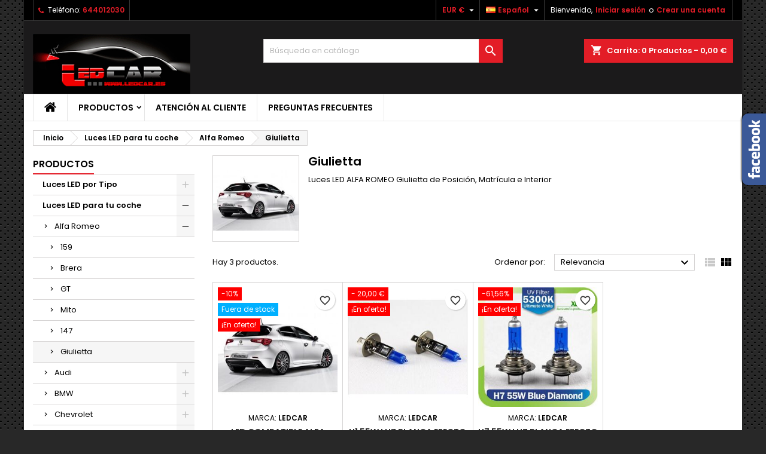

--- FILE ---
content_type: text/html; charset=utf-8
request_url: https://www.ledcar.es/es/272-luces-led-alfa-romeo-giulietta
body_size: 32420
content:
<!doctype html>
<html lang="es">

  <head>
    
      
  <meta charset="utf-8">


  <meta http-equiv="x-ua-compatible" content="ie=edge">



  <title>luces led Alfa Romeo Giulietta</title>
  
    
  
  <meta name="description" content="&lt;p&gt;Luces LED ALFA ROMEO Giulietta de Posición, Matrícula e Interior&lt;/p&gt;">
  <meta name="keywords" content="luces led Alfa Romeo Giulietta">
        <link rel="canonical" href="https://www.ledcar.es/es/272-luces-led-alfa-romeo-giulietta">
  
  
                  <link rel="alternate" href="https://www.ledcar.es/es/272-luces-led-alfa-romeo-giulietta" hreflang="es">
                  <link rel="alternate" href="https://www.ledcar.es/de/272-leuchten-led-alfa-romeo-giulietta" hreflang="de-de">
                  <link rel="alternate" href="https://www.ledcar.es/it/272-luci-led-alfa-romeo-giulietta" hreflang="it-it">
                  <link rel="alternate" href="https://www.ledcar.es/fr/272-lumieres-led-alfa-romeo-giulietta" hreflang="fr-fr">
                  <link rel="alternate" href="https://www.ledcar.es/pt/272-lights-led-alfa-romeo-giulietta" hreflang="pt-pt">
                  <link rel="alternate" href="https://www.ledcar.es/nl/272-luces-led-alfa-romeo-giulietta" hreflang="nl-nl">
                  <link rel="alternate" href="https://www.ledcar.es/hu/272-luces-led-alfa-romeo-giulietta" hreflang="hu-hu">
                  <link rel="alternate" href="https://www.ledcar.es/el/272-luces-led-alfa-romeo-giulietta" hreflang="el-gr">
                  <link rel="alternate" href="https://www.ledcar.es/pl/272-światła-led-alfa-romeo-giulietta" hreflang="pl-pl">
                  <link rel="alternate" href="https://www.ledcar.es/sv/272-luces-led-alfa-romeo-giulietta" hreflang="sv-se">
                  <link rel="alternate" href="https://www.ledcar.es/gb/272-lights-led-alfa-romeo-giulietta" hreflang="en-gb">
                  <link rel="alternate" href="https://www.ledcar.es/en/272-luces-led-alfa-romeo-giulietta" hreflang="en-us">
        




  <meta name="viewport" content="width=device-width, initial-scale=1">



  <link rel="icon" type="image/vnd.microsoft.icon" href="https://www.ledcar.es/img/favicon.ico?1525944463">
  <link rel="shortcut icon" type="image/x-icon" href="https://www.ledcar.es/img/favicon.ico?1525944463">



  
<link rel="font" rel="preload" as="font" type="font/woff2" crossorigin href="https://www.ledcar.es/themes/AngarTheme/assets/css/fonts/material_icons.woff2"/>
<link rel="font" rel="preload" as="font" type="font/woff2" crossorigin href="https://www.ledcar.es/themes/AngarTheme/assets/css/fonts/fontawesome-webfont.woff2?v=4.7.0"/>

  <link rel="stylesheet" rel="preload" as="style" href="https://www.ledcar.es/themes/AngarTheme/assets/cache/theme-d1216a214.css" media="all" />


  <link rel="stylesheet" href="https://www.ledcar.es/themes/AngarTheme/assets/cache/theme-d1216a214.css" type="text/css" media="all">


<link rel="stylesheet" rel="preload" as="style" href="https://fonts.googleapis.com/css?family=Poppins:400,600&amp;subset=latin,latin-ext&display=block" type="text/css" media="all" />


  

  <script type="text/javascript">
        var blockwishlistController = "https:\/\/www.ledcar.es\/es\/module\/blockwishlist\/action";
        var prestashop = {"cart":{"products":[],"totals":{"total":{"type":"total","label":"Total","amount":0,"value":"0,00\u00a0\u20ac"},"total_including_tax":{"type":"total","label":"Total (impuestos incl.)","amount":0,"value":"0,00\u00a0\u20ac"},"total_excluding_tax":{"type":"total","label":"Total (impuestos excl.)","amount":0,"value":"0,00\u00a0\u20ac"}},"subtotals":{"products":{"type":"products","label":"Subtotal","amount":0,"value":"0,00\u00a0\u20ac"},"discounts":null,"shipping":{"type":"shipping","label":"Transporte","amount":0,"value":""},"tax":{"type":"tax","label":"Impuestos incluidos","amount":0,"value":"0,00\u00a0\u20ac"}},"products_count":0,"summary_string":"0 art\u00edculos","vouchers":{"allowed":1,"added":[]},"discounts":[],"minimalPurchase":2.8,"minimalPurchaseRequired":"Se necesita una compra m\u00ednima total de 2,80\u00a0\u20ac (impuestos exc.) para validar su pedido. En este momento el valor total de su carrito es de 0,00\u00a0\u20ac (impuestos exc.)."},"currency":{"id":1,"name":"Euro","iso_code":"EUR","iso_code_num":"978","sign":"\u20ac"},"customer":{"lastname":null,"firstname":null,"email":null,"birthday":null,"newsletter":null,"newsletter_date_add":null,"optin":null,"website":null,"company":null,"siret":null,"ape":null,"is_logged":false,"gender":{"type":null,"name":null},"addresses":[]},"country":{"id_zone":2,"id_currency":0,"call_prefix":1,"iso_code":"US","active":"0","contains_states":"1","need_identification_number":"0","need_zip_code":"1","zip_code_format":"NNNNN","display_tax_label":"0","name":{"1":"Estados Unidos","5":"Estados Unidos","6":"Estados Unidos","7":"Estados Unidos","8":"Estados Unidos","9":"Estados Unidos","10":"Estados Unidos","11":"Estados Unidos","12":"Estados Unidos","13":"Estados Unidos","14":"Estados Unidos","15":"Estados Unidos"},"id":21},"language":{"name":"Espa\u00f1ol (Spanish)","iso_code":"es","locale":"es-ES","language_code":"es","active":"1","is_rtl":"0","date_format_lite":"d\/m\/Y","date_format_full":"d\/m\/Y H:i:s","id":1},"page":{"title":"","canonical":"https:\/\/www.ledcar.es\/es\/272-luces-led-alfa-romeo-giulietta","meta":{"title":"luces led Alfa Romeo Giulietta","description":"<p>Luces LED ALFA ROMEO Giulietta de Posici\u00f3n, Matr\u00edcula e Interior<\/p>","keywords":"luces led Alfa Romeo Giulietta","robots":"index"},"page_name":"category","body_classes":{"lang-es":true,"lang-rtl":false,"country-US":true,"currency-EUR":true,"layout-left-column":true,"page-category":true,"tax-display-disabled":true,"page-customer-account":false,"category-id-272":true,"category-Giulietta":true,"category-id-parent-40":true,"category-depth-level-6":true},"admin_notifications":[],"password-policy":{"feedbacks":{"0":"Muy d\u00e9bil","1":"D\u00e9bil","2":"Promedio","3":"Fuerte","4":"Muy fuerte","Straight rows of keys are easy to guess":"Una serie seguida de teclas de la misma fila es f\u00e1cil de adivinar","Short keyboard patterns are easy to guess":"Los patrones de teclado cortos son f\u00e1ciles de adivinar","Use a longer keyboard pattern with more turns":"Usa un patr\u00f3n de teclado m\u00e1s largo y con m\u00e1s giros","Repeats like \"aaa\" are easy to guess":"Las repeticiones como \u00abaaa\u00bb son f\u00e1ciles de adivinar","Repeats like \"abcabcabc\" are only slightly harder to guess than \"abc\"":"Las repeticiones como \"abcabcabc\" son solo un poco m\u00e1s dif\u00edciles de adivinar que \"abc\"","Sequences like abc or 6543 are easy to guess":"Las secuencias como \"abc\" o \"6543\" son f\u00e1ciles de adivinar","Recent years are easy to guess":"Los a\u00f1os recientes son f\u00e1ciles de adivinar","Dates are often easy to guess":"Las fechas suelen ser f\u00e1ciles de adivinar","This is a top-10 common password":"Esta es una de las 10 contrase\u00f1as m\u00e1s comunes","This is a top-100 common password":"Esta es una de las 100 contrase\u00f1as m\u00e1s comunes","This is a very common password":"Esta contrase\u00f1a es muy com\u00fan","This is similar to a commonly used password":"Esta contrase\u00f1a es similar a otras contrase\u00f1as muy usadas","A word by itself is easy to guess":"Una palabra que por s\u00ed misma es f\u00e1cil de adivinar","Names and surnames by themselves are easy to guess":"Los nombres y apellidos completos son f\u00e1ciles de adivinar","Common names and surnames are easy to guess":"Los nombres comunes y los apellidos son f\u00e1ciles de adivinar","Use a few words, avoid common phrases":"Usa varias palabras, evita frases comunes","No need for symbols, digits, or uppercase letters":"No se necesitan s\u00edmbolos, d\u00edgitos o letras may\u00fasculas","Avoid repeated words and characters":"Evita repetir palabras y caracteres","Avoid sequences":"Evita secuencias","Avoid recent years":"Evita a\u00f1os recientes","Avoid years that are associated with you":"Evita a\u00f1os que puedan asociarse contigo","Avoid dates and years that are associated with you":"Evita a\u00f1os y fechas que puedan asociarse contigo","Capitalization doesn't help very much":"Las may\u00fasculas no ayudan mucho","All-uppercase is almost as easy to guess as all-lowercase":"Todo en may\u00fasculas es casi tan f\u00e1cil de adivinar como en min\u00fasculas","Reversed words aren't much harder to guess":"Las palabras invertidas no son mucho m\u00e1s dif\u00edciles de adivinar","Predictable substitutions like '@' instead of 'a' don't help very much":"Las sustituciones predecibles como usar \"@\" en lugar de \"a\" no ayudan mucho","Add another word or two. Uncommon words are better.":"A\u00f1ade una o dos palabras m\u00e1s. Es mejor usar palabras poco habituales."}}},"shop":{"name":"ledcar","logo":"https:\/\/www.ledcar.es\/img\/ledcar-logo-1523176623.jpg","stores_icon":"https:\/\/www.ledcar.es\/img\/logo_stores.png","favicon":"https:\/\/www.ledcar.es\/img\/favicon.ico"},"core_js_public_path":"\/themes\/","urls":{"base_url":"https:\/\/www.ledcar.es\/","current_url":"https:\/\/www.ledcar.es\/es\/272-luces-led-alfa-romeo-giulietta","shop_domain_url":"https:\/\/www.ledcar.es","img_ps_url":"https:\/\/www.ledcar.es\/img\/","img_cat_url":"https:\/\/www.ledcar.es\/img\/c\/","img_lang_url":"https:\/\/www.ledcar.es\/img\/l\/","img_prod_url":"https:\/\/www.ledcar.es\/img\/p\/","img_manu_url":"https:\/\/www.ledcar.es\/img\/m\/","img_sup_url":"https:\/\/www.ledcar.es\/img\/su\/","img_ship_url":"https:\/\/www.ledcar.es\/img\/s\/","img_store_url":"https:\/\/www.ledcar.es\/img\/st\/","img_col_url":"https:\/\/www.ledcar.es\/img\/co\/","img_url":"https:\/\/www.ledcar.es\/themes\/AngarTheme\/assets\/img\/","css_url":"https:\/\/www.ledcar.es\/themes\/AngarTheme\/assets\/css\/","js_url":"https:\/\/www.ledcar.es\/themes\/AngarTheme\/assets\/js\/","pic_url":"https:\/\/www.ledcar.es\/upload\/","theme_assets":"https:\/\/www.ledcar.es\/themes\/AngarTheme\/assets\/","theme_dir":"https:\/\/www.ledcar.es\/homepages\/35\/d409305081\/htdocs\/ledcar\/ledcar_8_1_2\/themes\/AngarTheme\/","pages":{"address":"https:\/\/www.ledcar.es\/es\/direccion","addresses":"https:\/\/www.ledcar.es\/es\/direcciones","authentication":"https:\/\/www.ledcar.es\/es\/iniciar-sesion","manufacturer":"https:\/\/www.ledcar.es\/es\/brands","cart":"https:\/\/www.ledcar.es\/es\/carrito","category":"https:\/\/www.ledcar.es\/es\/index.php?controller=category","cms":"https:\/\/www.ledcar.es\/es\/index.php?controller=cms","contact":"https:\/\/www.ledcar.es\/es\/contactenos","discount":"https:\/\/www.ledcar.es\/es\/descuento","guest_tracking":"https:\/\/www.ledcar.es\/es\/seguimiento-pedido-invitado","history":"https:\/\/www.ledcar.es\/es\/historial-compra","identity":"https:\/\/www.ledcar.es\/es\/datos-personales","index":"https:\/\/www.ledcar.es\/es\/","my_account":"https:\/\/www.ledcar.es\/es\/mi-cuenta","order_confirmation":"https:\/\/www.ledcar.es\/es\/confirmacion-pedido","order_detail":"https:\/\/www.ledcar.es\/es\/index.php?controller=order-detail","order_follow":"https:\/\/www.ledcar.es\/es\/seguimiento-pedido","order":"https:\/\/www.ledcar.es\/es\/pedido","order_return":"https:\/\/www.ledcar.es\/es\/index.php?controller=order-return","order_slip":"https:\/\/www.ledcar.es\/es\/facturas-abono","pagenotfound":"https:\/\/www.ledcar.es\/es\/pagina-no-encontrada","password":"https:\/\/www.ledcar.es\/es\/recuperar-contrase\u00f1a","pdf_invoice":"https:\/\/www.ledcar.es\/es\/index.php?controller=pdf-invoice","pdf_order_return":"https:\/\/www.ledcar.es\/es\/index.php?controller=pdf-order-return","pdf_order_slip":"https:\/\/www.ledcar.es\/es\/index.php?controller=pdf-order-slip","prices_drop":"https:\/\/www.ledcar.es\/es\/productos-rebajados","product":"https:\/\/www.ledcar.es\/es\/index.php?controller=product","registration":"https:\/\/www.ledcar.es\/es\/index.php?controller=registration","search":"https:\/\/www.ledcar.es\/es\/busqueda","sitemap":"https:\/\/www.ledcar.es\/es\/mapa del sitio","stores":"https:\/\/www.ledcar.es\/es\/tiendas","supplier":"https:\/\/www.ledcar.es\/es\/proveedor","new_products":"https:\/\/www.ledcar.es\/es\/novedades","brands":"https:\/\/www.ledcar.es\/es\/brands","register":"https:\/\/www.ledcar.es\/es\/index.php?controller=registration","order_login":"https:\/\/www.ledcar.es\/es\/pedido?login=1"},"alternative_langs":{"es":"https:\/\/www.ledcar.es\/es\/272-luces-led-alfa-romeo-giulietta","de-de":"https:\/\/www.ledcar.es\/de\/272-leuchten-led-alfa-romeo-giulietta","it-it":"https:\/\/www.ledcar.es\/it\/272-luci-led-alfa-romeo-giulietta","fr-fr":"https:\/\/www.ledcar.es\/fr\/272-lumieres-led-alfa-romeo-giulietta","pt-pt":"https:\/\/www.ledcar.es\/pt\/272-lights-led-alfa-romeo-giulietta","nl-nl":"https:\/\/www.ledcar.es\/nl\/272-luces-led-alfa-romeo-giulietta","hu-hu":"https:\/\/www.ledcar.es\/hu\/272-luces-led-alfa-romeo-giulietta","el-gr":"https:\/\/www.ledcar.es\/el\/272-luces-led-alfa-romeo-giulietta","pl-pl":"https:\/\/www.ledcar.es\/pl\/272-\u015bwiat\u0142a-led-alfa-romeo-giulietta","sv-se":"https:\/\/www.ledcar.es\/sv\/272-luces-led-alfa-romeo-giulietta","en-gb":"https:\/\/www.ledcar.es\/gb\/272-lights-led-alfa-romeo-giulietta","en-us":"https:\/\/www.ledcar.es\/en\/272-luces-led-alfa-romeo-giulietta"},"actions":{"logout":"https:\/\/www.ledcar.es\/es\/?mylogout="},"no_picture_image":{"bySize":{"small_default":{"url":"https:\/\/www.ledcar.es\/img\/p\/es-default-small_default.jpg","width":98,"height":98},"cart_default":{"url":"https:\/\/www.ledcar.es\/img\/p\/es-default-cart_default.jpg","width":125,"height":125},"home_default":{"url":"https:\/\/www.ledcar.es\/img\/p\/es-default-home_default.jpg","width":259,"height":259},"medium_default":{"url":"https:\/\/www.ledcar.es\/img\/p\/es-default-medium_default.jpg","width":452,"height":452},"large_default":{"url":"https:\/\/www.ledcar.es\/img\/p\/es-default-large_default.jpg","width":800,"height":800}},"small":{"url":"https:\/\/www.ledcar.es\/img\/p\/es-default-small_default.jpg","width":98,"height":98},"medium":{"url":"https:\/\/www.ledcar.es\/img\/p\/es-default-home_default.jpg","width":259,"height":259},"large":{"url":"https:\/\/www.ledcar.es\/img\/p\/es-default-large_default.jpg","width":800,"height":800},"legend":""}},"configuration":{"display_taxes_label":false,"display_prices_tax_incl":true,"is_catalog":false,"show_prices":true,"opt_in":{"partner":true},"quantity_discount":{"type":"discount","label":"Descuento unitario"},"voucher_enabled":1,"return_enabled":1},"field_required":[],"breadcrumb":{"links":[{"title":"Inicio","url":"https:\/\/www.ledcar.es\/es\/"},{"title":"Luces LED para tu coche","url":"https:\/\/www.ledcar.es\/es\/38-luces-led-por-marcas"},{"title":"Alfa Romeo","url":"https:\/\/www.ledcar.es\/es\/40-luces-led-alfa-romeo"},{"title":"Giulietta","url":"https:\/\/www.ledcar.es\/es\/272-luces-led-alfa-romeo-giulietta"}],"count":4},"link":{"protocol_link":"https:\/\/","protocol_content":"https:\/\/"},"time":1768788262,"static_token":"a87bd73327952bf847f12c6f21eab061","token":"e7bfee398a292a94655af7b443261d89","debug":false};
        var productsAlreadyTagged = [];
        var psemailsubscription_subscription = "https:\/\/www.ledcar.es\/es\/module\/ps_emailsubscription\/subscription";
        var psr_icon_color = "#F19D76";
        var removeFromWishlistUrl = "https:\/\/www.ledcar.es\/es\/module\/blockwishlist\/action?action=deleteProductFromWishlist";
        var wishlistAddProductToCartUrl = "https:\/\/www.ledcar.es\/es\/module\/blockwishlist\/action?action=addProductToCart";
        var wishlistUrl = "https:\/\/www.ledcar.es\/es\/module\/blockwishlist\/view";
      </script>



  
<script async src="https://www.googletagmanager.com/gtag/js?id=UA-36665795-1"></script>
<script>
  window.dataLayer = window.dataLayer || [];
  function gtag(){dataLayer.push(arguments);}
  gtag('js', new Date());
  gtag(
    'config',
    'UA-36665795-1',
    {
      'debug_mode':false
                      }
  );
</script>


<style type="text/css">
body {
background-color: #ffffff;
font-family: "Poppins", Arial, Helvetica, sans-serif;
}

.products .product-miniature .product-title {
height: 32px;
}

.products .product-miniature .product-title a {
font-size: 14px;
line-height: 16px;
}

#content-wrapper .products .product-miniature .product-desc {
height: 36px;
}

@media (min-width: 991px) {
#home_categories ul li .cat-container {
min-height: 0px;
}
}

@media (min-width: 768px) {
#_desktop_logo {
padding-top: 22px;
padding-bottom: 0px;
}
}

nav.header-nav {
background: #000000;
}

nav.header-nav,
.header_sep2 #contact-link span.shop-phone,
.header_sep2 #contact-link span.shop-phone.shop-tel,
.header_sep2 #contact-link span.shop-phone:last-child,
.header_sep2 .lang_currency_top,
.header_sep2 .lang_currency_top:last-child,
.header_sep2 #_desktop_currency_selector,
.header_sep2 #_desktop_language_selector,
.header_sep2 #_desktop_user_info {
border-color: #383838;
}

#contact-link,
#contact-link a,
.lang_currency_top span.lang_currency_text,
.lang_currency_top .dropdown i.expand-more,
nav.header-nav .user-info span,
nav.header-nav .user-info a.logout,
#languages-block-top div.current,
nav.header-nav a{
color: #ffffff;
}

#contact-link span.shop-phone strong,
#contact-link span.shop-phone strong a,
.lang_currency_top span.expand-more,
nav.header-nav .user-info a.account {
color: #e31d27;
}

#contact-link span.shop-phone i {
color: #e31d27;
}

.header-top {
background: #1b1a1b;
}

div#search_widget form button[type=submit] {
background: #e31d27;
color: #ffffff;
}

div#search_widget form button[type=submit]:hover {
background: #e31d27;
color: #ffffff;
}


#header div#_desktop_cart .blockcart .header {
background: #e31d27;
}

#header div#_desktop_cart .blockcart .header a.cart_link {
color: #ffffff;
}


#homepage-slider .bx-wrapper .bx-pager.bx-default-pager a:hover,
#homepage-slider .bx-wrapper .bx-pager.bx-default-pager a.active{
background: #e31d27;
}

div#rwd_menu {
background: #ffffff;
}

div#rwd_menu,
div#rwd_menu a {
color: #000000;
}

div#rwd_menu,
div#rwd_menu .rwd_menu_item,
div#rwd_menu .rwd_menu_item:first-child {
border-color: #e6e6e6;
}

div#rwd_menu .rwd_menu_item:hover,
div#rwd_menu .rwd_menu_item:focus,
div#rwd_menu .rwd_menu_item a:hover,
div#rwd_menu .rwd_menu_item a:focus {
color: #ffffff;
background: #e31d27;
}

#mobile_top_menu_wrapper2 .top-menu li a:hover,
.rwd_menu_open ul.user_info li a:hover {
background: #e31d27;
color: #ffffff;
}

#_desktop_top_menu{
background: #ffffff;
}

#_desktop_top_menu,
#_desktop_top_menu > ul > li,
.menu_sep1 #_desktop_top_menu > ul > li,
.menu_sep1 #_desktop_top_menu > ul > li:last-child,
.menu_sep2 #_desktop_top_menu,
.menu_sep2 #_desktop_top_menu > ul > li,
.menu_sep2 #_desktop_top_menu > ul > li:last-child,
.menu_sep3 #_desktop_top_menu,
.menu_sep4 #_desktop_top_menu,
.menu_sep5 #_desktop_top_menu,
.menu_sep6 #_desktop_top_menu {
border-color: #e6e6e6;
}

#_desktop_top_menu > ul > li > a {
color: #000000;
}

#_desktop_top_menu > ul > li:hover > a {
color: #ffffff;
background: #e31d27;
}

.submenu1 #_desktop_top_menu .popover.sub-menu ul.top-menu li a:hover,
.submenu3 #_desktop_top_menu .popover.sub-menu ul.top-menu li a:hover,
.live_edit_0.submenu1 #_desktop_top_menu .popover.sub-menu ul.top-menu li:hover > a,
.live_edit_0.submenu3 #_desktop_top_menu .popover.sub-menu ul.top-menu li:hover > a {
background: #e31d27;
color: #ffffff;
}


#home_categories .homecat_title span {
border-color: #e31d27;
}

#home_categories ul li .homecat_name span {
background: #e31d27;
}

#home_categories ul li a.view_more {
background: #141414;
color: #ffffff;
border-color: #141414;
}

#home_categories ul li a.view_more:hover {
background: #e31d27;
color: #ffffff;
border-color: #e31d27;
}

.columns .text-uppercase a,
.columns .text-uppercase span,
.columns div#_desktop_cart .cart_index_title a,
#home_man_product .catprod_title a span {
border-color: #e31d27;
}

#index .tabs ul.nav-tabs li.nav-item a.active,
#index .tabs ul.nav-tabs li.nav-item a:hover,
.index_title a,
.index_title span {
border-color: #e31d27;
}

a.product-flags-plist span.product-flag.new,
#home_cat_product a.product-flags-plist span.product-flag.new,
#product #content .product-flags li,
#product #content .product-flags .product-flag.new {
background: #1b1a1b;
}

.products .product-miniature .product-title a,
#home_cat_product ul li .right-block .name_block a {
color: #292929;
}

.products .product-miniature span.price,
#home_cat_product ul li .product-price-and-shipping .price,
.ui-widget .search_right span.search_price,
body#view #main .wishlist-product-price {
color: #e31d27;
}

.button-container .add-to-cart:hover,
#subcart .cart-buttons .viewcart:hover,
body#view ul li.wishlist-products-item .wishlist-product-bottom .btn-primary:hover {
background: #e31d27;
color: #ffffff;
border-color: #e31d27;
}

.button-container .add-to-cart,
.button-container .add-to-cart:disabled,
#subcart .cart-buttons .viewcart,
body#view ul li.wishlist-products-item .wishlist-product-bottom .btn-primary {
background: #1b1a1b;
color: #ffffff;
border-color: #1b1a1b;
}

#home_cat_product .catprod_title span {
border-color: #e31d27;
}

#home_man .man_title span {
border-color: #e31d27;
}

div#angarinfo_block .icon_cms {
color: #e31d27;
}

.footer-container {
background: #1b1a1b;
}

.footer-container,
.footer-container .h3,
.footer-container .links .title,
.row.social_footer {
border-color: #383838;
}

.footer-container .h3 span,
.footer-container .h3 a,
.footer-container .links .title span.h3,
.footer-container .links .title a.h3 {
border-color: #e31d27;
}

.footer-container,
.footer-container .h3,
.footer-container .links .title .h3,
.footer-container a,
.footer-container li a,
.footer-container .links ul>li a {
color: #ffffff;
}

.block_newsletter .btn-newsletter {
background: #e31d27;
color: #ffffff;
}

.block_newsletter .btn-newsletter:hover {
background: #e31d27;
color: #ffffff;
}

.footer-container .bottom-footer {
background: #000000;
border-color: #383838;
color: #ffffff;
}

.product-prices .current-price span.price {
color: #e31d27;
}

.product-add-to-cart button.btn.add-to-cart:hover {
background: #e31d27;
color: #ffffff;
border-color: #e31d27;
}

.product-add-to-cart button.btn.add-to-cart,
.product-add-to-cart button.btn.add-to-cart:disabled {
background: #000000;
color: #ffffff;
border-color: #000000;
}

#product .tabs ul.nav-tabs li.nav-item a.active,
#product .tabs ul.nav-tabs li.nav-item a:hover,
#product .index_title span,
.page-product-heading span,
body #product-comments-list-header .comments-nb {
border-color: #e31d27;
}

body .btn-primary:hover {
background: #3aa04c;
color: #ffffff;
border-color: #196f28;
}

body .btn-primary,
body .btn-primary.disabled,
body .btn-primary:disabled,
body .btn-primary.disabled:hover {
background: #43b754;
color: #ffffff;
border-color: #399a49;
}

body .btn-secondary:hover {
background: #eeeeee;
color: #000000;
border-color: #d8d8d8;
}

body .btn-secondary,
body .btn-secondary.disabled,
body .btn-secondary:disabled,
body .btn-secondary.disabled:hover {
background: #f6f6f6;
color: #000000;
border-color: #d8d8d8;
}

.form-control:focus, .input-group.focus {
border-color: #dbdbdb;
outline-color: #dbdbdb;
}

body .pagination .page-list .current a,
body .pagination .page-list a:hover,
body .pagination .page-list .current a.disabled,
body .pagination .page-list .current a.disabled:hover {
color: #e31d27;
}

.page-my-account #content .links a:hover i {
color: #e31d27;
}

#scroll_top {
background: #e31d27;
color: #ffffff;
}

#scroll_top:hover,
#scroll_top:focus {
background: #1b1a1b;
color: #ffffff;
}

</style>



    
  </head>

  <body id="category" class="lang-es country-us currency-eur layout-left-column page-category tax-display-disabled category-id-272 category-giulietta category-id-parent-40 category-depth-level-6 live_edit_0  ps_175 ps_812
	texture13 #ffffff bg_attatchment_fixed bg_position_tl bg_repeat_xy bg_size_initial slider_position_column slider_controls_white banners_top2 banners_top_tablets2 banners_top_phones1 banners_bottom2 banners_bottom_tablets2 banners_bottom_phones1 submenu1 pl_1col_qty_5 pl_2col_qty_4 pl_3col_qty_3 pl_1col_qty_bigtablets_4 pl_2col_qty_bigtablets_3 pl_3col_qty_bigtablets_2 pl_1col_qty_tablets_3 pl_1col_qty_phones_1 home_tabs1 pl_border_type1 32 14 16 pl_button_icon_no pl_button_qty2 pl_desc_no pl_reviews_no pl_availability_no product_layout2 hide_reference_no hide_reassurance_yes product_tabs1 order_gender_hide order_birthday_hide inner_bg menu_sep2 header_sep2 slider_full_width feat_cat_style3 feat_cat3 feat_cat_bigtablets2 feat_cat_tablets2 feat_cat_phones0 all_products_yes pl_colors_yes newsletter_info_yes stickycart_yes stickymenu_yes homeicon_no pl_man_no product_hide_man_no cart_style1 pl_ref_yes header_style1 mainfont_Poppins bg_white standard_carusele not_logged  ">

    
      
    

    <main>
      
              

      <header id="header">
        
          


  <div class="header-banner">
    
  </div>



  <nav class="header-nav">
    <div class="container">
      <div class="row">
          <div class="col-md-12 col-xs-12">
            
<div id="_desktop_contact_link">
  <div id="contact-link">

			<span class="shop-phone contact_link">
			<a href="https://www.ledcar.es/es/contactenos">Contacto</a>
		</span>
	
			<span class="shop-phone shop-tel">
			<i class="fa fa-phone"></i>
			<span class="shop-phone_text">Teléfono:</span>
			<strong><a href="tel:644012030">644012030</a></strong>
		</span>
	
	

  </div>
</div>


            <div id="_desktop_user_info">
  <div class="user-info">


	<ul class="user_info hidden-md-up">

		
			<li><a href="https://www.ledcar.es/es/mi-cuenta" title="Acceda a su cuenta de cliente" rel="nofollow">Iniciar sesión</a></li>
			<li><a href="https://www.ledcar.es/es/index.php?controller=registration" title="Acceda a su cuenta de cliente" rel="nofollow">Crear una cuenta</a></li>

		
	</ul>


	<div class="hidden-sm-down">
		<span class="welcome">Bienvenido,</span>
					<a class="account" href="https://www.ledcar.es/es/mi-cuenta" title="Acceda a su cuenta de cliente" rel="nofollow">Iniciar sesión</a>

			<span class="or">o</span>

			<a class="account" href="https://www.ledcar.es/es/index.php?controller=registration" title="Acceda a su cuenta de cliente" rel="nofollow">Crear una cuenta</a>
			</div>


  </div>
</div><div id="_desktop_language_selector" class="lang_currency_top">
  <div class="language-selector-wrapper">
	<div class="language-selector dropdown js-dropdown">
	  <button data-toggle="dropdown" class="hidden-sm-down2 btn-unstyle" aria-haspopup="true" aria-expanded="false" aria-label="Selector desplegable de idioma">
		<img src="https://www.ledcar.es/img/l/1.jpg" alt="es" width="16" height="11" />
		<span class="expand-more">Español</span>
		<i class="material-icons expand-more">&#xE5C5;</i>
	  </button>
	  <ul class="dropdown-menu hidden-sm-down2" aria-labelledby="language-selector-label">
				  <li  class="current" >
			<a href="https://www.ledcar.es/es/272-luces-led-alfa-romeo-giulietta" class="dropdown-item">
				<img src="https://www.ledcar.es/img/l/1.jpg" alt="es" width="16" height="11" />
				<span>Español</span>
			</a>
		  </li>
				  <li >
			<a href="https://www.ledcar.es/de/272-leuchten-led-alfa-romeo-giulietta" class="dropdown-item">
				<img src="https://www.ledcar.es/img/l/5.jpg" alt="de" width="16" height="11" />
				<span>Deutsch</span>
			</a>
		  </li>
				  <li >
			<a href="https://www.ledcar.es/it/272-luci-led-alfa-romeo-giulietta" class="dropdown-item">
				<img src="https://www.ledcar.es/img/l/6.jpg" alt="it" width="16" height="11" />
				<span>Italiano</span>
			</a>
		  </li>
				  <li >
			<a href="https://www.ledcar.es/fr/272-lumieres-led-alfa-romeo-giulietta" class="dropdown-item">
				<img src="https://www.ledcar.es/img/l/7.jpg" alt="fr" width="16" height="11" />
				<span>Français</span>
			</a>
		  </li>
				  <li >
			<a href="https://www.ledcar.es/pt/272-lights-led-alfa-romeo-giulietta" class="dropdown-item">
				<img src="https://www.ledcar.es/img/l/8.jpg" alt="pt" width="16" height="11" />
				<span>Português PT</span>
			</a>
		  </li>
				  <li >
			<a href="https://www.ledcar.es/nl/272-luces-led-alfa-romeo-giulietta" class="dropdown-item">
				<img src="https://www.ledcar.es/img/l/9.jpg" alt="nl" width="16" height="11" />
				<span>Nederlands</span>
			</a>
		  </li>
				  <li >
			<a href="https://www.ledcar.es/hu/272-luces-led-alfa-romeo-giulietta" class="dropdown-item">
				<img src="https://www.ledcar.es/img/l/10.jpg" alt="hu" width="16" height="11" />
				<span>Magyar</span>
			</a>
		  </li>
				  <li >
			<a href="https://www.ledcar.es/el/272-luces-led-alfa-romeo-giulietta" class="dropdown-item">
				<img src="https://www.ledcar.es/img/l/11.jpg" alt="el" width="16" height="11" />
				<span>ελληνικά</span>
			</a>
		  </li>
				  <li >
			<a href="https://www.ledcar.es/pl/272-światła-led-alfa-romeo-giulietta" class="dropdown-item">
				<img src="https://www.ledcar.es/img/l/12.jpg" alt="pl" width="16" height="11" />
				<span>Polski</span>
			</a>
		  </li>
				  <li >
			<a href="https://www.ledcar.es/sv/272-luces-led-alfa-romeo-giulietta" class="dropdown-item">
				<img src="https://www.ledcar.es/img/l/13.jpg" alt="sv" width="16" height="11" />
				<span>Svenska</span>
			</a>
		  </li>
				  <li >
			<a href="https://www.ledcar.es/gb/272-lights-led-alfa-romeo-giulietta" class="dropdown-item">
				<img src="https://www.ledcar.es/img/l/14.jpg" alt="gb" width="16" height="11" />
				<span>English GB</span>
			</a>
		  </li>
				  <li >
			<a href="https://www.ledcar.es/en/272-luces-led-alfa-romeo-giulietta" class="dropdown-item">
				<img src="https://www.ledcar.es/img/l/15.jpg" alt="en" width="16" height="11" />
				<span>English</span>
			</a>
		  </li>
			  </ul>
	</div>
  </div>
</div>
<div id="_desktop_currency_selector" class="lang_currency_top">
  <div class="currency-selector dropdown js-dropdown">
	<button data-toggle="dropdown" class="hidden-sm-down2 btn-unstyle" aria-haspopup="true" aria-expanded="false" aria-label="Selector desplegable de moneda">
	  <span class="expand-more _gray-darker">EUR €</span>
	  <i class="material-icons expand-more">&#xE5C5;</i>
	</button>
	<ul class="dropdown-menu hidden-sm-down2" aria-labelledby="currency-selector-label">
	  		<li  class="current" >
		  <a title="Euro" rel="nofollow" href="https://www.ledcar.es/es/272-luces-led-alfa-romeo-giulietta?SubmitCurrency=1&amp;id_currency=1" class="dropdown-item">EUR €</a>
		</li>
	  		<li >
		  <a title="Libra esterlina" rel="nofollow" href="https://www.ledcar.es/es/272-luces-led-alfa-romeo-giulietta?SubmitCurrency=1&amp;id_currency=5" class="dropdown-item">GBP £</a>
		</li>
	  		<li >
		  <a title="Forinto húngaro" rel="nofollow" href="https://www.ledcar.es/es/272-luces-led-alfa-romeo-giulietta?SubmitCurrency=1&amp;id_currency=2" class="dropdown-item">HUF Ft</a>
		</li>
	  		<li >
		  <a title="Esloti" rel="nofollow" href="https://www.ledcar.es/es/272-luces-led-alfa-romeo-giulietta?SubmitCurrency=1&amp;id_currency=3" class="dropdown-item">PLN zł</a>
		</li>
	  		<li >
		  <a title="Corona sueca" rel="nofollow" href="https://www.ledcar.es/es/272-luces-led-alfa-romeo-giulietta?SubmitCurrency=1&amp;id_currency=4" class="dropdown-item">SEK kr</a>
		</li>
	  	</ul>
  </div>
</div>

          </div>
      </div>
    </div>
  </nav>



  <div class="header-top">
    <div class="container">
	  <div class="row">
        <div class="col-md-4 hidden-sm-down2" id="_desktop_logo">
                            <a href="https://www.ledcar.es/">
                  <img class="logo img-responsive" src="https://www.ledcar.es/img/ledcar-logo-1523176623.jpg" alt="ledcar">
                </a>
                    </div>
		
<div id="_desktop_cart">

	<div class="cart_top">

		<div class="blockcart cart-preview inactive" data-refresh-url="//www.ledcar.es/es/module/ps_shoppingcart/ajax">
			<div class="header">
			
				<div class="cart_index_title">
					<a class="cart_link" rel="nofollow" href="//www.ledcar.es/es/carrito?action=show">
						<i class="material-icons shopping-cart">shopping_cart</i>
						<span class="hidden-sm-down cart_title">Carrito:</span>
						<span class="cart-products-count">
							0<span> Productos - 0,00 €</span>
						</span>
					</a>
				</div>


				<div id="subcart">

					<ul class="cart_products">

											<li>No hay más artículos en su carrito</li>
					
										</ul>

					<ul class="cart-subtotals">

				
						<li>
							<span class="text">Transporte</span>
							<span class="value"></span>
							<span class="clearfix"></span>
						</li>

						<li>
							<span class="text">Total</span>
							<span class="value">0,00 €</span>
							<span class="clearfix"></span>
						</li>

					</ul>

					<div class="cart-buttons">
						<a class="btn btn-primary viewcart" href="//www.ledcar.es/es/carrito?action=show">Confirmar <i class="material-icons">&#xE315;</i></a>
											</div>

				</div>

			</div>
		</div>

	</div>

</div>


<!-- Block search module TOP -->
<div id="_desktop_search_widget" class="col-lg-4 col-md-4 col-sm-12 search-widget hidden-sm-down ">
	<div id="search_widget" data-search-controller-url="//www.ledcar.es/es/busqueda">
		<form method="get" action="//www.ledcar.es/es/busqueda">
			<input type="hidden" name="controller" value="search">
			<input type="text" name="s" value="" placeholder="Búsqueda en catálogo" aria-label="Buscar">
			<button type="submit">
				<i class="material-icons search">&#xE8B6;</i>
				<span class="hidden-xl-down">Buscar</span>
			</button>
		</form>
	</div>
</div>
<!-- /Block search module TOP -->

		<div class="clearfix"></div>
	  </div>
    </div>

	<div id="rwd_menu" class="hidden-md-up">
		<div class="container">
			<div id="menu-icon2" class="rwd_menu_item"><i class="material-icons d-inline">&#xE5D2;</i></div>
			<div id="search-icon" class="rwd_menu_item"><i class="material-icons search">&#xE8B6;</i></div>
			<div id="user-icon" class="rwd_menu_item"><i class="material-icons logged">&#xE7FF;</i></div>
			<div id="_mobile_cart" class="rwd_menu_item"></div>
		</div>
		<div class="clearfix"></div>
	</div>

	<div class="container">
		<div id="mobile_top_menu_wrapper2" class="rwd_menu_open hidden-md-up" style="display:none;">
			<div class="js-top-menu mobile" id="_mobile_top_menu"></div>
		</div>

		<div id="mobile_search_wrapper" class="rwd_menu_open hidden-md-up" style="display:none;">
			<div id="_mobile_search_widget"></div>
		</div>

		<div id="mobile_user_wrapper" class="rwd_menu_open hidden-md-up" style="display:none;">
			<div id="_mobile_user_info"></div>
		</div>
	</div>
  </div>
  

<div class="menu js-top-menu position-static hidden-sm-down" id="_desktop_top_menu">
    

      <ul class="top-menu container" id="top-menu" data-depth="0">

					<li class="home_icon"><a href="https://www.ledcar.es/"><i class="icon-home"></i><span>Inicio</span></a></li>
		
	    
							<li class="category" id="category-2">
								  <a
					class="dropdown-item sf-with-ul"
					href="https://www.ledcar.es/es/2-" data-depth="0"
									  >
										  					  					  <span class="float-xs-right hidden-md-up">
						<span data-target="#top_sub_menu_33274" data-toggle="collapse" class="navbar-toggler collapse-icons">
						  <i class="material-icons add">&#xE313;</i>
						  <i class="material-icons remove">&#xE316;</i>
						</span>
					  </span>
										Productos
				  </a>
				  				  <div  class="popover sub-menu js-sub-menu collapse" id="top_sub_menu_33274">
					

      <ul class="top-menu container"  data-depth="1">

		
	    
							<li class="category" id="category-6">
								  <a
					class="dropdown-item dropdown-submenu sf-with-ul"
					href="https://www.ledcar.es/es/6-luces-led-por-tipo" data-depth="1"
									  >
										  					  					  <span class="float-xs-right hidden-md-up">
						<span data-target="#top_sub_menu_39806" data-toggle="collapse" class="navbar-toggler collapse-icons">
						  <i class="material-icons add">&#xE313;</i>
						  <i class="material-icons remove">&#xE316;</i>
						</span>
					  </span>
										Luces LED por Tipo
				  </a>
				  				  <div  class="collapse" id="top_sub_menu_39806">
					

      <ul class="top-menu container"  data-depth="2">

		
	    
							<li class="category" id="category-25">
								  <a
					class="dropdown-item"
					href="https://www.ledcar.es/es/25-angel-eyes-bmw" data-depth="2"
									  >
										Angel Eyes BMW
				  </a>
				  				</li>
							<li class="category" id="category-165">
								  <a
					class="dropdown-item"
					href="https://www.ledcar.es/es/165-c5w-festoon" data-depth="2"
									  >
										C5W / FESTOON
				  </a>
				  				</li>
							<li class="category" id="category-31">
								  <a
					class="dropdown-item"
					href="https://www.ledcar.es/es/31-canbus" data-depth="2"
									  >
										CANBUS
				  </a>
				  				</li>
							<li class="category" id="category-259">
								  <a
					class="dropdown-item"
					href="https://www.ledcar.es/es/259-g4" data-depth="2"
									  >
										G4
				  </a>
				  				</li>
							<li class="category" id="category-188">
								  <a
					class="dropdown-item"
					href="https://www.ledcar.es/es/188-h6w-bax9s-y-ba9s" data-depth="2"
									  >
										H6W / BAX9S y BA9S
				  </a>
				  				</li>
							<li class="category" id="category-190">
								  <a
					class="dropdown-item"
					href="https://www.ledcar.es/es/190-h8-h11" data-depth="2"
									  >
										H8 / H11
				  </a>
				  				</li>
							<li class="category" id="category-26">
								  <a
					class="dropdown-item"
					href="https://www.ledcar.es/es/26-interior" data-depth="2"
									  >
										Interior
				  </a>
				  				</li>
							<li class="category" id="category-229">
								  <a
					class="dropdown-item"
					href="https://www.ledcar.es/es/229-logo-bajo-puertas" data-depth="2"
									  >
										Logo bajo puertas
				  </a>
				  				</li>
							<li class="category" id="category-27">
								  <a
					class="dropdown-item"
					href="https://www.ledcar.es/es/27-luces-delanteras" data-depth="2"
									  >
										Luces delanteras
				  </a>
				  				</li>
							<li class="category" id="category-163">
								  <a
					class="dropdown-item"
					href="https://www.ledcar.es/es/163-matricula" data-depth="2"
									  >
										Matrícula
				  </a>
				  				</li>
							<li class="category" id="category-260">
								  <a
					class="dropdown-item"
					href="https://www.ledcar.es/es/260-p13w-psx26w" data-depth="2"
									  >
										P13W / PSX26W
				  </a>
				  				</li>
							<li class="category" id="category-166">
								  <a
					class="dropdown-item"
					href="https://www.ledcar.es/es/166-p21w-ba15s-ba15d-bay15d" data-depth="2"
									  >
										P21W / BA15S / BA15D / BAY15D
				  </a>
				  				</li>
							<li class="category" id="category-261">
								  <a
					class="dropdown-item"
					href="https://www.ledcar.es/es/261-pw24w" data-depth="2"
									  >
										PW24W
				  </a>
				  				</li>
							<li class="category" id="category-362">
								  <a
					class="dropdown-item"
					href="https://www.ledcar.es/es/362-py24w" data-depth="2"
									  >
										PY24W
				  </a>
				  				</li>
							<li class="category" id="category-308">
								  <a
					class="dropdown-item"
					href="https://www.ledcar.es/es/308-r5w" data-depth="2"
									  >
										R5W
				  </a>
				  				</li>
							<li class="category" id="category-164">
								  <a
					class="dropdown-item"
					href="https://www.ledcar.es/es/164-t10-w5w" data-depth="2"
									  >
										T10 / W5W
				  </a>
				  				</li>
							<li class="category" id="category-221">
								  <a
					class="dropdown-item"
					href="https://www.ledcar.es/es/221-t20-w21w" data-depth="2"
									  >
										T20 / W21W
				  </a>
				  				</li>
							<li class="category" id="category-266">
								  <a
					class="dropdown-item"
					href="https://www.ledcar.es/es/266-t3" data-depth="2"
									  >
										T3
				  </a>
				  				</li>
							<li class="category" id="category-224">
								  <a
					class="dropdown-item"
					href="https://www.ledcar.es/es/224-t5" data-depth="2"
									  >
										T5
				  </a>
				  				</li>
			
		
      </ul>


									  </div>
				  				</li>
							<li class="category" id="category-38">
								  <a
					class="dropdown-item dropdown-submenu sf-with-ul"
					href="https://www.ledcar.es/es/38-luces-led-por-marcas" data-depth="1"
									  >
										  					  					  <span class="float-xs-right hidden-md-up">
						<span data-target="#top_sub_menu_23661" data-toggle="collapse" class="navbar-toggler collapse-icons">
						  <i class="material-icons add">&#xE313;</i>
						  <i class="material-icons remove">&#xE316;</i>
						</span>
					  </span>
										Luces LED para tu coche
				  </a>
				  				  <div  class="collapse" id="top_sub_menu_23661">
					

      <ul class="top-menu container"  data-depth="2">

		
	    
							<li class="category" id="category-40">
								  <a
					class="dropdown-item sf-with-ul"
					href="https://www.ledcar.es/es/40-luces-led-alfa-romeo" data-depth="2"
									  >
										  					  					  <span class="float-xs-right hidden-md-up">
						<span data-target="#top_sub_menu_77070" data-toggle="collapse" class="navbar-toggler collapse-icons">
						  <i class="material-icons add">&#xE313;</i>
						  <i class="material-icons remove">&#xE316;</i>
						</span>
					  </span>
										Alfa Romeo
				  </a>
				  				  <div  class="collapse" id="top_sub_menu_77070">
					

      <ul class="top-menu container"  data-depth="3">

		
	    
							<li class="category" id="category-95">
								  <a
					class="dropdown-item"
					href="https://www.ledcar.es/es/95-luces-led-alfa-romeo-159" data-depth="3"
									  >
										159
				  </a>
				  				</li>
							<li class="category" id="category-96">
								  <a
					class="dropdown-item"
					href="https://www.ledcar.es/es/96-luces-led-alfa-romeo-brera" data-depth="3"
									  >
										Brera
				  </a>
				  				</li>
							<li class="category" id="category-97">
								  <a
					class="dropdown-item"
					href="https://www.ledcar.es/es/97-luces-led-alfa-romeo-gt" data-depth="3"
									  >
										GT
				  </a>
				  				</li>
							<li class="category" id="category-98">
								  <a
					class="dropdown-item"
					href="https://www.ledcar.es/es/98-luces-led-alfa-romeo-mito" data-depth="3"
									  >
										Mito
				  </a>
				  				</li>
							<li class="category" id="category-179">
								  <a
					class="dropdown-item"
					href="https://www.ledcar.es/es/179-luces-led-alfa-romeo-147" data-depth="3"
									  >
										147
				  </a>
				  				</li>
							<li class="category current " id="category-272">
								  <a
					class="dropdown-item"
					href="https://www.ledcar.es/es/272-luces-led-alfa-romeo-giulietta" data-depth="3"
									  >
										Giulietta
				  </a>
				  				</li>
			
		
      </ul>


									  </div>
				  				</li>
							<li class="category" id="category-41">
								  <a
					class="dropdown-item sf-with-ul"
					href="https://www.ledcar.es/es/41-luces-led-audi" data-depth="2"
									  >
										  					  					  <span class="float-xs-right hidden-md-up">
						<span data-target="#top_sub_menu_76642" data-toggle="collapse" class="navbar-toggler collapse-icons">
						  <i class="material-icons add">&#xE313;</i>
						  <i class="material-icons remove">&#xE316;</i>
						</span>
					  </span>
										Audi
				  </a>
				  				  <div  class="collapse" id="top_sub_menu_76642">
					

      <ul class="top-menu container"  data-depth="3">

		
	    
							<li class="category" id="category-68">
								  <a
					class="dropdown-item"
					href="https://www.ledcar.es/es/68-luces-led-audi-a4" data-depth="3"
									  >
										A4
				  </a>
				  				</li>
							<li class="category" id="category-69">
								  <a
					class="dropdown-item"
					href="https://www.ledcar.es/es/69-luces-led-audi-a3" data-depth="3"
									  >
										A3
				  </a>
				  				</li>
							<li class="category" id="category-82">
								  <a
					class="dropdown-item"
					href="https://www.ledcar.es/es/82-luces-led-audi-q7" data-depth="3"
									  >
										Q7
				  </a>
				  				</li>
							<li class="category" id="category-99">
								  <a
					class="dropdown-item"
					href="https://www.ledcar.es/es/99-luces-led-audi-a5" data-depth="3"
									  >
										A5
				  </a>
				  				</li>
							<li class="category" id="category-100">
								  <a
					class="dropdown-item"
					href="https://www.ledcar.es/es/100-luces-led-audi-a6" data-depth="3"
									  >
										A6
				  </a>
				  				</li>
							<li class="category" id="category-157">
								  <a
					class="dropdown-item"
					href="https://www.ledcar.es/es/157-luces-led-audi-q5" data-depth="3"
									  >
										Q5
				  </a>
				  				</li>
							<li class="category" id="category-158">
								  <a
					class="dropdown-item"
					href="https://www.ledcar.es/es/158-luces-led-audi-tt" data-depth="3"
									  >
										TT
				  </a>
				  				</li>
							<li class="category" id="category-159">
								  <a
					class="dropdown-item"
					href="https://www.ledcar.es/es/159-luces-led-audi-a8" data-depth="3"
									  >
										A8
				  </a>
				  				</li>
							<li class="category" id="category-206">
								  <a
					class="dropdown-item"
					href="https://www.ledcar.es/es/206-luces-led-audi-a7" data-depth="3"
									  >
										A7
				  </a>
				  				</li>
			
		
      </ul>


									  </div>
				  				</li>
							<li class="category" id="category-72">
								  <a
					class="dropdown-item sf-with-ul"
					href="https://www.ledcar.es/es/72-luces-led-bmw" data-depth="2"
									  >
										  					  					  <span class="float-xs-right hidden-md-up">
						<span data-target="#top_sub_menu_98400" data-toggle="collapse" class="navbar-toggler collapse-icons">
						  <i class="material-icons add">&#xE313;</i>
						  <i class="material-icons remove">&#xE316;</i>
						</span>
					  </span>
										BMW
				  </a>
				  				  <div  class="collapse" id="top_sub_menu_98400">
					

      <ul class="top-menu container"  data-depth="3">

		
	    
							<li class="category" id="category-144">
								  <a
					class="dropdown-item"
					href="https://www.ledcar.es/es/144-luces-led-bmw-e65-serie-7-" data-depth="3"
									  >
										E65 (Serie 7)
				  </a>
				  				</li>
							<li class="category" id="category-377">
								  <a
					class="dropdown-item"
					href="https://www.ledcar.es/es/377-f32-serie-4" data-depth="3"
									  >
										F32 (Serie 4)
				  </a>
				  				</li>
							<li class="category" id="category-366">
								  <a
					class="dropdown-item"
					href="https://www.ledcar.es/es/366-E52-Z8" data-depth="3"
									  >
										E52 (Z8)
				  </a>
				  				</li>
							<li class="category" id="category-360">
								  <a
					class="dropdown-item"
					href="https://www.ledcar.es/es/360-luces-led-bmw-e66" data-depth="3"
									  >
										E66
				  </a>
				  				</li>
							<li class="category" id="category-262">
								  <a
					class="dropdown-item"
					href="https://www.ledcar.es/es/262-luces-led-bmw-f30-serie-3-" data-depth="3"
									  >
										F30 (Serie 3)
				  </a>
				  				</li>
							<li class="category" id="category-223">
								  <a
					class="dropdown-item"
					href="https://www.ledcar.es/es/223-luces-led-bmw-f10-serie-5-" data-depth="3"
									  >
										F10 (Serie 5)
				  </a>
				  				</li>
							<li class="category" id="category-217">
								  <a
					class="dropdown-item"
					href="https://www.ledcar.es/es/217-luces-led-bmw-e46-compact-serie-3-" data-depth="3"
									  >
										E46 COMPACT (SERIE 3)
				  </a>
				  				</li>
							<li class="category" id="category-194">
								  <a
					class="dropdown-item"
					href="https://www.ledcar.es/es/194-luces-led-bmw-e84-x1-" data-depth="3"
									  >
										E84 (X1)
				  </a>
				  				</li>
							<li class="category" id="category-192">
								  <a
					class="dropdown-item"
					href="https://www.ledcar.es/es/192-luces-led-bmw-e36-serie-3-" data-depth="3"
									  >
										E36 (Serie 3)
				  </a>
				  				</li>
							<li class="category" id="category-148">
								  <a
					class="dropdown-item"
					href="https://www.ledcar.es/es/148-luces-led-bmw-e91-serie-3-" data-depth="3"
									  >
										E91 (Serie 3)
				  </a>
				  				</li>
							<li class="category" id="category-147">
								  <a
					class="dropdown-item"
					href="https://www.ledcar.es/es/147-luces-led-bmw-e61-serie-5-" data-depth="3"
									  >
										E61 (Serie 5)
				  </a>
				  				</li>
							<li class="category" id="category-146">
								  <a
					class="dropdown-item"
					href="https://www.ledcar.es/es/146-luces-led-bmw-e83-x3-" data-depth="3"
									  >
										E83 (X3)
				  </a>
				  				</li>
							<li class="category" id="category-145">
								  <a
					class="dropdown-item"
					href="https://www.ledcar.es/es/145-luces-led-bmw-e81-serie-1-" data-depth="3"
									  >
										E81 (Serie 1)
				  </a>
				  				</li>
							<li class="category" id="category-83">
								  <a
					class="dropdown-item"
					href="https://www.ledcar.es/es/83-luces-led-bmw-e46-serie-3-" data-depth="3"
									  >
										E46 (Serie 3)
				  </a>
				  				</li>
							<li class="category" id="category-143">
								  <a
					class="dropdown-item"
					href="https://www.ledcar.es/es/143-luces-led-bmw-e64-serie-6-" data-depth="3"
									  >
										E64 (Serie 6)
				  </a>
				  				</li>
							<li class="category" id="category-141">
								  <a
					class="dropdown-item"
					href="https://www.ledcar.es/es/141-luces-led-bmw-e53-x5-" data-depth="3"
									  >
										E53 (X5)
				  </a>
				  				</li>
							<li class="category" id="category-140">
								  <a
					class="dropdown-item"
					href="https://www.ledcar.es/es/140-luces-led-bmw-e39-serie-5-" data-depth="3"
									  >
										E39 (Serie 5)
				  </a>
				  				</li>
							<li class="category" id="category-91">
								  <a
					class="dropdown-item"
					href="https://www.ledcar.es/es/91-luces-led-bmw-e93-serie-3-" data-depth="3"
									  >
										E93 (Serie 3)
				  </a>
				  				</li>
							<li class="category" id="category-88">
								  <a
					class="dropdown-item"
					href="https://www.ledcar.es/es/88-luces-led-bmw-e87-serie-1-" data-depth="3"
									  >
										E87 (Serie 1)
				  </a>
				  				</li>
							<li class="category" id="category-87">
								  <a
					class="dropdown-item"
					href="https://www.ledcar.es/es/87-luces-led-bmw-e82-serie-1-" data-depth="3"
									  >
										E82 (Serie 1)
				  </a>
				  				</li>
							<li class="category" id="category-86">
								  <a
					class="dropdown-item"
					href="https://www.ledcar.es/es/86-luces-led-bmw-e71-x6-" data-depth="3"
									  >
										E71 (X6)
				  </a>
				  				</li>
							<li class="category" id="category-85">
								  <a
					class="dropdown-item"
					href="https://www.ledcar.es/es/85-luces-led-bmw-e70-x5-" data-depth="3"
									  >
										E70 (X5)
				  </a>
				  				</li>
							<li class="category" id="category-84">
								  <a
					class="dropdown-item"
					href="https://www.ledcar.es/es/84-luces-led-bmw-e60-serie-5-" data-depth="3"
									  >
										E60 (Serie 5)
				  </a>
				  				</li>
							<li class="category" id="category-90">
								  <a
					class="dropdown-item"
					href="https://www.ledcar.es/es/90-luces-led-bmw-e92-serie-3-" data-depth="3"
									  >
										E92 (Serie 3)
				  </a>
				  				</li>
							<li class="category" id="category-142">
								  <a
					class="dropdown-item"
					href="https://www.ledcar.es/es/142-luces-led-bmw-e63-serie-6-" data-depth="3"
									  >
										E63 (Serie 6)
				  </a>
				  				</li>
							<li class="category" id="category-89">
								  <a
					class="dropdown-item"
					href="https://www.ledcar.es/es/89-luces-led-bmw-e90-serie-3-" data-depth="3"
									  >
										E90 (Serie 3)
				  </a>
				  				</li>
							<li class="category" id="category-180">
								  <a
					class="dropdown-item"
					href="https://www.ledcar.es/es/180-luces-led-bmw-e85/e86-z4-" data-depth="3"
									  >
										E85/E86 (Z4)
				  </a>
				  				</li>
			
		
      </ul>


									  </div>
				  				</li>
							<li class="category" id="category-42">
								  <a
					class="dropdown-item sf-with-ul"
					href="https://www.ledcar.es/es/42-luces-led-chevrolet" data-depth="2"
									  >
										  					  					  <span class="float-xs-right hidden-md-up">
						<span data-target="#top_sub_menu_15882" data-toggle="collapse" class="navbar-toggler collapse-icons">
						  <i class="material-icons add">&#xE313;</i>
						  <i class="material-icons remove">&#xE316;</i>
						</span>
					  </span>
										Chevrolet
				  </a>
				  				  <div  class="collapse" id="top_sub_menu_15882">
					

      <ul class="top-menu container"  data-depth="3">

		
	    
							<li class="category" id="category-101">
								  <a
					class="dropdown-item"
					href="https://www.ledcar.es/es/101-luces-led-chevrolet-cruze" data-depth="3"
									  >
										Cruze
				  </a>
				  				</li>
							<li class="category" id="category-267">
								  <a
					class="dropdown-item"
					href="https://www.ledcar.es/es/267-luces-led-chevrolet-captiva" data-depth="3"
									  >
										Captiva
				  </a>
				  				</li>
			
		
      </ul>


									  </div>
				  				</li>
							<li class="category" id="category-43">
								  <a
					class="dropdown-item sf-with-ul"
					href="https://www.ledcar.es/es/43-luces-led-citroen" data-depth="2"
									  >
										  					  					  <span class="float-xs-right hidden-md-up">
						<span data-target="#top_sub_menu_25065" data-toggle="collapse" class="navbar-toggler collapse-icons">
						  <i class="material-icons add">&#xE313;</i>
						  <i class="material-icons remove">&#xE316;</i>
						</span>
					  </span>
										Citroen
				  </a>
				  				  <div  class="collapse" id="top_sub_menu_25065">
					

      <ul class="top-menu container"  data-depth="3">

		
	    
							<li class="category" id="category-92">
								  <a
					class="dropdown-item"
					href="https://www.ledcar.es/es/92-luces-led-citroen-c4" data-depth="3"
									  >
										C4
				  </a>
				  				</li>
							<li class="category" id="category-102">
								  <a
					class="dropdown-item"
					href="https://www.ledcar.es/es/102-luces-led-citroen-c4-picasso" data-depth="3"
									  >
										C4 Picasso
				  </a>
				  				</li>
							<li class="category" id="category-103">
								  <a
					class="dropdown-item"
					href="https://www.ledcar.es/es/103-luces-led-citroen-c5" data-depth="3"
									  >
										C5
				  </a>
				  				</li>
							<li class="category" id="category-213">
								  <a
					class="dropdown-item"
					href="https://www.ledcar.es/es/213-luces-led-citroen-c8" data-depth="3"
									  >
										C8
				  </a>
				  				</li>
							<li class="category" id="category-214">
								  <a
					class="dropdown-item"
					href="https://www.ledcar.es/es/214-luces-led-citroen-c3" data-depth="3"
									  >
										C3
				  </a>
				  				</li>
							<li class="category" id="category-257">
								  <a
					class="dropdown-item"
					href="https://www.ledcar.es/es/257-luces-led-citroen-ds3" data-depth="3"
									  >
										DS3
				  </a>
				  				</li>
							<li class="category" id="category-278">
								  <a
					class="dropdown-item"
					href="https://www.ledcar.es/es/278-luces-led-citroen-xsara" data-depth="3"
									  >
										Xsara
				  </a>
				  				</li>
			
		
      </ul>


									  </div>
				  				</li>
							<li class="category" id="category-326">
								  <a
					class="dropdown-item sf-with-ul"
					href="https://www.ledcar.es/es/326-luces-led-dacia" data-depth="2"
									  >
										  					  					  <span class="float-xs-right hidden-md-up">
						<span data-target="#top_sub_menu_92554" data-toggle="collapse" class="navbar-toggler collapse-icons">
						  <i class="material-icons add">&#xE313;</i>
						  <i class="material-icons remove">&#xE316;</i>
						</span>
					  </span>
										Dacia
				  </a>
				  				  <div  class="collapse" id="top_sub_menu_92554">
					

      <ul class="top-menu container"  data-depth="3">

		
	    
							<li class="category" id="category-327">
								  <a
					class="dropdown-item"
					href="https://www.ledcar.es/es/327-luces-led-dacia-sandero-stepway" data-depth="3"
									  >
										Sandero Stepway
				  </a>
				  				</li>
							<li class="category" id="category-363">
								  <a
					class="dropdown-item"
					href="https://www.ledcar.es/es/363-luces-led-dacia-duster" data-depth="3"
									  >
										Duster
				  </a>
				  				</li>
			
		
      </ul>


									  </div>
				  				</li>
							<li class="category" id="category-329">
								  <a
					class="dropdown-item sf-with-ul"
					href="https://www.ledcar.es/es/329-luces-led-fiat" data-depth="2"
									  >
										  					  					  <span class="float-xs-right hidden-md-up">
						<span data-target="#top_sub_menu_25095" data-toggle="collapse" class="navbar-toggler collapse-icons">
						  <i class="material-icons add">&#xE313;</i>
						  <i class="material-icons remove">&#xE316;</i>
						</span>
					  </span>
										Fiat
				  </a>
				  				  <div  class="collapse" id="top_sub_menu_25095">
					

      <ul class="top-menu container"  data-depth="3">

		
	    
							<li class="category" id="category-330">
								  <a
					class="dropdown-item"
					href="https://www.ledcar.es/es/330-luces-led-fiat-croma" data-depth="3"
									  >
										CROMA
				  </a>
				  				</li>
							<li class="category" id="category-345">
								  <a
					class="dropdown-item"
					href="https://www.ledcar.es/es/345-luces-led-fiat-500" data-depth="3"
									  >
										500
				  </a>
				  				</li>
							<li class="category" id="category-358">
								  <a
					class="dropdown-item"
					href="https://www.ledcar.es/es/358-luces-led-fiat-500-l" data-depth="3"
									  >
										500 L
				  </a>
				  				</li>
			
		
      </ul>


									  </div>
				  				</li>
							<li class="category" id="category-44">
								  <a
					class="dropdown-item sf-with-ul"
					href="https://www.ledcar.es/es/44-luces-led-ford" data-depth="2"
									  >
										  					  					  <span class="float-xs-right hidden-md-up">
						<span data-target="#top_sub_menu_4121" data-toggle="collapse" class="navbar-toggler collapse-icons">
						  <i class="material-icons add">&#xE313;</i>
						  <i class="material-icons remove">&#xE316;</i>
						</span>
					  </span>
										Ford
				  </a>
				  				  <div  class="collapse" id="top_sub_menu_4121">
					

      <ul class="top-menu container"  data-depth="3">

		
	    
							<li class="category" id="category-93">
								  <a
					class="dropdown-item"
					href="https://www.ledcar.es/es/93-luces-led-ford-kuga" data-depth="3"
									  >
										Kuga
				  </a>
				  				</li>
							<li class="category" id="category-105">
								  <a
					class="dropdown-item"
					href="https://www.ledcar.es/es/105-luces-led-ford-fiesta" data-depth="3"
									  >
										Fiesta
				  </a>
				  				</li>
							<li class="category" id="category-106">
								  <a
					class="dropdown-item"
					href="https://www.ledcar.es/es/106-luces-led-ford-focus" data-depth="3"
									  >
										Focus
				  </a>
				  				</li>
							<li class="category" id="category-107">
								  <a
					class="dropdown-item"
					href="https://www.ledcar.es/es/107-luces-led-ford-mondeo" data-depth="3"
									  >
										Mondeo
				  </a>
				  				</li>
							<li class="category" id="category-212">
								  <a
					class="dropdown-item"
					href="https://www.ledcar.es/es/212-luces-led-ford-s-max" data-depth="3"
									  >
										S-MAX
				  </a>
				  				</li>
							<li class="category" id="category-268">
								  <a
					class="dropdown-item"
					href="https://www.ledcar.es/es/268-luces-led-ford-c-max" data-depth="3"
									  >
										C-MAX
				  </a>
				  				</li>
							<li class="category" id="category-307">
								  <a
					class="dropdown-item"
					href="https://www.ledcar.es/es/307-luces-led-ford-galaxy" data-depth="3"
									  >
										Galaxy
				  </a>
				  				</li>
							<li class="category" id="category-323">
								  <a
					class="dropdown-item"
					href="https://www.ledcar.es/es/323-luces-led-ford-ford-ranger" data-depth="3"
									  >
										FORD RANGER
				  </a>
				  				</li>
			
		
      </ul>


									  </div>
				  				</li>
							<li class="category" id="category-45">
								  <a
					class="dropdown-item sf-with-ul"
					href="https://www.ledcar.es/es/45-luces-led-honda" data-depth="2"
									  >
										  					  					  <span class="float-xs-right hidden-md-up">
						<span data-target="#top_sub_menu_65983" data-toggle="collapse" class="navbar-toggler collapse-icons">
						  <i class="material-icons add">&#xE313;</i>
						  <i class="material-icons remove">&#xE316;</i>
						</span>
					  </span>
										Honda
				  </a>
				  				  <div  class="collapse" id="top_sub_menu_65983">
					

      <ul class="top-menu container"  data-depth="3">

		
	    
							<li class="category" id="category-310">
								  <a
					class="dropdown-item"
					href="https://www.ledcar.es/es/310-luces-led-honda-fr-v" data-depth="3"
									  >
										FR-V
				  </a>
				  				</li>
							<li class="category" id="category-311">
								  <a
					class="dropdown-item"
					href="https://www.ledcar.es/es/311-luces-led-honda-jazz" data-depth="3"
									  >
										JAZZ
				  </a>
				  				</li>
							<li class="category" id="category-351">
								  <a
					class="dropdown-item"
					href="https://www.ledcar.es/es/351-luces-led-honda-s2000" data-depth="3"
									  >
										S2000
				  </a>
				  				</li>
							<li class="category" id="category-104">
								  <a
					class="dropdown-item"
					href="https://www.ledcar.es/es/104-luces-led-honda-accord" data-depth="3"
									  >
										Accord
				  </a>
				  				</li>
							<li class="category" id="category-94">
								  <a
					class="dropdown-item"
					href="https://www.ledcar.es/es/94-luces-led-honda-civic" data-depth="3"
									  >
										Civic
				  </a>
				  				</li>
							<li class="category" id="category-249">
								  <a
					class="dropdown-item"
					href="https://www.ledcar.es/es/249-luces-led-honda-cr-v" data-depth="3"
									  >
										CR-V
				  </a>
				  				</li>
							<li class="category" id="category-184">
								  <a
					class="dropdown-item"
					href="https://www.ledcar.es/es/184-luces-led-honda-cr-z" data-depth="3"
									  >
										CR-Z
				  </a>
				  				</li>
			
		
      </ul>


									  </div>
				  				</li>
							<li class="category" id="category-46">
								  <a
					class="dropdown-item sf-with-ul"
					href="https://www.ledcar.es/es/46-luces-led-hyundai" data-depth="2"
									  >
										  					  					  <span class="float-xs-right hidden-md-up">
						<span data-target="#top_sub_menu_41634" data-toggle="collapse" class="navbar-toggler collapse-icons">
						  <i class="material-icons add">&#xE313;</i>
						  <i class="material-icons remove">&#xE316;</i>
						</span>
					  </span>
										Hyundai
				  </a>
				  				  <div  class="collapse" id="top_sub_menu_41634">
					

      <ul class="top-menu container"  data-depth="3">

		
	    
							<li class="category" id="category-108">
								  <a
					class="dropdown-item"
					href="https://www.ledcar.es/es/108-luces-led-hyundai-coupe" data-depth="3"
									  >
										Coupe
				  </a>
				  				</li>
							<li class="category" id="category-232">
								  <a
					class="dropdown-item"
					href="https://www.ledcar.es/es/232-luces-led-hyundai-ix35" data-depth="3"
									  >
										ix35
				  </a>
				  				</li>
							<li class="category" id="category-292">
								  <a
					class="dropdown-item"
					href="https://www.ledcar.es/es/292-luces-led-hyundai-elantra" data-depth="3"
									  >
										Elantra
				  </a>
				  				</li>
							<li class="category" id="category-293">
								  <a
					class="dropdown-item"
					href="https://www.ledcar.es/es/293-luces-led-hyundai-i30" data-depth="3"
									  >
										I30
				  </a>
				  				</li>
							<li class="category" id="category-318">
								  <a
					class="dropdown-item"
					href="https://www.ledcar.es/es/318-luces-led-hyundai-i40" data-depth="3"
									  >
										I40
				  </a>
				  				</li>
							<li class="category" id="category-355">
								  <a
					class="dropdown-item"
					href="https://www.ledcar.es/es/355-luces-led-hyundai-sonata" data-depth="3"
									  >
										Sonata
				  </a>
				  				</li>
							<li class="category" id="category-369">
								  <a
					class="dropdown-item"
					href="https://www.ledcar.es/es/369-" data-depth="3"
									  >
										Tucson
				  </a>
				  				</li>
							<li class="category" id="category-383">
								  <a
					class="dropdown-item"
					href="https://www.ledcar.es/es/383-santa-fe" data-depth="3"
									  >
										Santa Fe
				  </a>
				  				</li>
							<li class="category" id="category-384">
								  <a
					class="dropdown-item"
					href="https://www.ledcar.es/es/384-i20" data-depth="3"
									  >
										i20
				  </a>
				  				</li>
			
		
      </ul>


									  </div>
				  				</li>
							<li class="category" id="category-238">
								  <a
					class="dropdown-item sf-with-ul"
					href="https://www.ledcar.es/es/238-luces-led-infiniti" data-depth="2"
									  >
										  					  					  <span class="float-xs-right hidden-md-up">
						<span data-target="#top_sub_menu_64123" data-toggle="collapse" class="navbar-toggler collapse-icons">
						  <i class="material-icons add">&#xE313;</i>
						  <i class="material-icons remove">&#xE316;</i>
						</span>
					  </span>
										Infíniti
				  </a>
				  				  <div  class="collapse" id="top_sub_menu_64123">
					

      <ul class="top-menu container"  data-depth="3">

		
	    
							<li class="category" id="category-239">
								  <a
					class="dropdown-item"
					href="https://www.ledcar.es/es/239-luces-led-infiniti-ex" data-depth="3"
									  >
										EX
				  </a>
				  				</li>
							<li class="category" id="category-338">
								  <a
					class="dropdown-item"
					href="https://www.ledcar.es/es/338-luces-led-infiniti-q50" data-depth="3"
									  >
										Q50
				  </a>
				  				</li>
							<li class="category" id="category-339">
								  <a
					class="dropdown-item"
					href="https://www.ledcar.es/es/339-luces-led-infiniti-g37" data-depth="3"
									  >
										G37
				  </a>
				  				</li>
			
		
      </ul>


									  </div>
				  				</li>
							<li class="category" id="category-346">
								  <a
					class="dropdown-item sf-with-ul"
					href="https://www.ledcar.es/es/346-luces-led-jaguar" data-depth="2"
									  >
										  					  					  <span class="float-xs-right hidden-md-up">
						<span data-target="#top_sub_menu_97438" data-toggle="collapse" class="navbar-toggler collapse-icons">
						  <i class="material-icons add">&#xE313;</i>
						  <i class="material-icons remove">&#xE316;</i>
						</span>
					  </span>
										Jaguar
				  </a>
				  				  <div  class="collapse" id="top_sub_menu_97438">
					

      <ul class="top-menu container"  data-depth="3">

		
	    
							<li class="category" id="category-347">
								  <a
					class="dropdown-item"
					href="https://www.ledcar.es/es/347-luces-led-jaguar-s-type" data-depth="3"
									  >
										S-TYPE
				  </a>
				  				</li>
			
		
      </ul>


									  </div>
				  				</li>
							<li class="category" id="category-340">
								  <a
					class="dropdown-item sf-with-ul"
					href="https://www.ledcar.es/es/340-luces-led-jeep" data-depth="2"
									  >
										  					  					  <span class="float-xs-right hidden-md-up">
						<span data-target="#top_sub_menu_13832" data-toggle="collapse" class="navbar-toggler collapse-icons">
						  <i class="material-icons add">&#xE313;</i>
						  <i class="material-icons remove">&#xE316;</i>
						</span>
					  </span>
										JEEP
				  </a>
				  				  <div  class="collapse" id="top_sub_menu_13832">
					

      <ul class="top-menu container"  data-depth="3">

		
	    
							<li class="category" id="category-341">
								  <a
					class="dropdown-item"
					href="https://www.ledcar.es/es/341-luces-led-jeep-patriot" data-depth="3"
									  >
										PATRIOT
				  </a>
				  				</li>
							<li class="category" id="category-350">
								  <a
					class="dropdown-item"
					href="https://www.ledcar.es/es/350-luces-led-jeep-wrangler" data-depth="3"
									  >
										WRANGLER
				  </a>
				  				</li>
							<li class="category" id="category-356">
								  <a
					class="dropdown-item"
					href="https://www.ledcar.es/es/356-luces-led-jeep-grand-cherokee" data-depth="3"
									  >
										GRAND CHEROKEE
				  </a>
				  				</li>
							<li class="category" id="category-370">
								  <a
					class="dropdown-item"
					href="https://www.ledcar.es/es/370-luces-led-jeep-renegade-de-posicion,-matricula-e-interior" data-depth="3"
									  >
										RENAGADE
				  </a>
				  				</li>
			
		
      </ul>


									  </div>
				  				</li>
							<li class="category" id="category-175">
								  <a
					class="dropdown-item sf-with-ul"
					href="https://www.ledcar.es/es/175-luces-led-kia" data-depth="2"
									  >
										  					  					  <span class="float-xs-right hidden-md-up">
						<span data-target="#top_sub_menu_35654" data-toggle="collapse" class="navbar-toggler collapse-icons">
						  <i class="material-icons add">&#xE313;</i>
						  <i class="material-icons remove">&#xE316;</i>
						</span>
					  </span>
										KIA
				  </a>
				  				  <div  class="collapse" id="top_sub_menu_35654">
					

      <ul class="top-menu container"  data-depth="3">

		
	    
							<li class="category" id="category-176">
								  <a
					class="dropdown-item"
					href="https://www.ledcar.es/es/176-luces-led-kia-sportage" data-depth="3"
									  >
										Sportage
				  </a>
				  				</li>
							<li class="category" id="category-227">
								  <a
					class="dropdown-item"
					href="https://www.ledcar.es/es/227-luces-led-kia-sorento" data-depth="3"
									  >
										Sorento
				  </a>
				  				</li>
							<li class="category" id="category-274">
								  <a
					class="dropdown-item"
					href="https://www.ledcar.es/es/274-luces-led-kia-carnival" data-depth="3"
									  >
										Carnival
				  </a>
				  				</li>
							<li class="category" id="category-294">
								  <a
					class="dropdown-item"
					href="https://www.ledcar.es/es/294-luces-led-kia-ceed" data-depth="3"
									  >
										Ceed
				  </a>
				  				</li>
							<li class="category" id="category-353">
								  <a
					class="dropdown-item"
					href="https://www.ledcar.es/es/353-luces-led-kia-optima" data-depth="3"
									  >
										Optima
				  </a>
				  				</li>
							<li class="category" id="category-357">
								  <a
					class="dropdown-item"
					href="https://www.ledcar.es/es/357-luces-led-kia-pro-ceed" data-depth="3"
									  >
										Pro-ceed
				  </a>
				  				</li>
			
		
      </ul>


									  </div>
				  				</li>
							<li class="category" id="category-251">
								  <a
					class="dropdown-item sf-with-ul"
					href="https://www.ledcar.es/es/251-luces-led-land-rover" data-depth="2"
									  >
										  					  					  <span class="float-xs-right hidden-md-up">
						<span data-target="#top_sub_menu_96507" data-toggle="collapse" class="navbar-toggler collapse-icons">
						  <i class="material-icons add">&#xE313;</i>
						  <i class="material-icons remove">&#xE316;</i>
						</span>
					  </span>
										Land-Rover
				  </a>
				  				  <div  class="collapse" id="top_sub_menu_96507">
					

      <ul class="top-menu container"  data-depth="3">

		
	    
							<li class="category" id="category-177">
								  <a
					class="dropdown-item"
					href="https://www.ledcar.es/es/177-luces-led-land-rover-range-rover" data-depth="3"
									  >
										Range Rover
				  </a>
				  				</li>
							<li class="category" id="category-252">
								  <a
					class="dropdown-item"
					href="https://www.ledcar.es/es/252-luces-led-land-rover-discovery-4" data-depth="3"
									  >
										Discovery 4
				  </a>
				  				</li>
							<li class="category" id="category-359">
								  <a
					class="dropdown-item"
					href="https://www.ledcar.es/es/359-luces-led-land-rover-freelander" data-depth="3"
									  >
										Freelander
				  </a>
				  				</li>
			
		
      </ul>


									  </div>
				  				</li>
							<li class="category" id="category-47">
								  <a
					class="dropdown-item sf-with-ul"
					href="https://www.ledcar.es/es/47-luces-led-lexus" data-depth="2"
									  >
										  					  					  <span class="float-xs-right hidden-md-up">
						<span data-target="#top_sub_menu_97618" data-toggle="collapse" class="navbar-toggler collapse-icons">
						  <i class="material-icons add">&#xE313;</i>
						  <i class="material-icons remove">&#xE316;</i>
						</span>
					  </span>
										Lexus
				  </a>
				  				  <div  class="collapse" id="top_sub_menu_97618">
					

      <ul class="top-menu container"  data-depth="3">

		
	    
							<li class="category" id="category-109">
								  <a
					class="dropdown-item"
					href="https://www.ledcar.es/es/109-luces-led-lexus-rx" data-depth="3"
									  >
										RX
				  </a>
				  				</li>
							<li class="category" id="category-263">
								  <a
					class="dropdown-item"
					href="https://www.ledcar.es/es/263-luces-led-lexus-is-250" data-depth="3"
									  >
										IS 250
				  </a>
				  				</li>
							<li class="category" id="category-264">
								  <a
					class="dropdown-item"
					href="https://www.ledcar.es/es/264-luces-led-lexus-350-f" data-depth="3"
									  >
										350 F
				  </a>
				  				</li>
							<li class="category" id="category-297">
								  <a
					class="dropdown-item"
					href="https://www.ledcar.es/es/297-luces-led-lexus-ct" data-depth="3"
									  >
										CT
				  </a>
				  				</li>
							<li class="category" id="category-336">
								  <a
					class="dropdown-item"
					href="https://www.ledcar.es/es/336-luces-led-lexus-rc" data-depth="3"
									  >
										RC
				  </a>
				  				</li>
			
		
      </ul>


									  </div>
				  				</li>
							<li class="category" id="category-48">
								  <a
					class="dropdown-item sf-with-ul"
					href="https://www.ledcar.es/es/48-luces-led-mazda" data-depth="2"
									  >
										  					  					  <span class="float-xs-right hidden-md-up">
						<span data-target="#top_sub_menu_68693" data-toggle="collapse" class="navbar-toggler collapse-icons">
						  <i class="material-icons add">&#xE313;</i>
						  <i class="material-icons remove">&#xE316;</i>
						</span>
					  </span>
										Mazda
				  </a>
				  				  <div  class="collapse" id="top_sub_menu_68693">
					

      <ul class="top-menu container"  data-depth="3">

		
	    
							<li class="category" id="category-110">
								  <a
					class="dropdown-item"
					href="https://www.ledcar.es/es/110-luces-led-mazda-6" data-depth="3"
									  >
										6
				  </a>
				  				</li>
							<li class="category" id="category-111">
								  <a
					class="dropdown-item"
					href="https://www.ledcar.es/es/111-luces-led-mazda-rx-8" data-depth="3"
									  >
										RX 8
				  </a>
				  				</li>
							<li class="category" id="category-183">
								  <a
					class="dropdown-item"
					href="https://www.ledcar.es/es/183-luces-led-mazda-3" data-depth="3"
									  >
										3
				  </a>
				  				</li>
							<li class="category" id="category-314">
								  <a
					class="dropdown-item"
					href="https://www.ledcar.es/es/314-luces-led-mazda-5" data-depth="3"
									  >
										5
				  </a>
				  				</li>
							<li class="category" id="category-348">
								  <a
					class="dropdown-item"
					href="https://www.ledcar.es/es/348-luces-led-mazda-cx-5" data-depth="3"
									  >
										CX-5
				  </a>
				  				</li>
							<li class="category" id="category-368">
								  <a
					class="dropdown-item"
					href="https://www.ledcar.es/es/368-" data-depth="3"
									  >
										CX3
				  </a>
				  				</li>
			
		
      </ul>


									  </div>
				  				</li>
							<li class="category" id="category-64">
								  <a
					class="dropdown-item sf-with-ul"
					href="https://www.ledcar.es/es/64-luces-led-mercedes-benz" data-depth="2"
									  >
										  					  					  <span class="float-xs-right hidden-md-up">
						<span data-target="#top_sub_menu_13280" data-toggle="collapse" class="navbar-toggler collapse-icons">
						  <i class="material-icons add">&#xE313;</i>
						  <i class="material-icons remove">&#xE316;</i>
						</span>
					  </span>
										Mercedes-Benz
				  </a>
				  				  <div  class="collapse" id="top_sub_menu_13280">
					

      <ul class="top-menu container"  data-depth="3">

		
	    
							<li class="category" id="category-112">
								  <a
					class="dropdown-item"
					href="https://www.ledcar.es/es/112-luces-led-mercedes-benz-clase-e" data-depth="3"
									  >
										Clase E
				  </a>
				  				</li>
							<li class="category" id="category-113">
								  <a
					class="dropdown-item"
					href="https://www.ledcar.es/es/113-luces-led-mercedes-benz-clase-s" data-depth="3"
									  >
										Clase S
				  </a>
				  				</li>
							<li class="category" id="category-114">
								  <a
					class="dropdown-item"
					href="https://www.ledcar.es/es/114-luces-led-mercedes-benz-clk" data-depth="3"
									  >
										CLK
				  </a>
				  				</li>
							<li class="category" id="category-115">
								  <a
					class="dropdown-item"
					href="https://www.ledcar.es/es/115-luces-led-mercedes-benz-cls" data-depth="3"
									  >
										CLS
				  </a>
				  				</li>
							<li class="category" id="category-116">
								  <a
					class="dropdown-item"
					href="https://www.ledcar.es/es/116-luces-led-mercedes-benz-viano" data-depth="3"
									  >
										Viano
				  </a>
				  				</li>
							<li class="category" id="category-117">
								  <a
					class="dropdown-item"
					href="https://www.ledcar.es/es/117-luces-led-mercedes-benz-slk" data-depth="3"
									  >
										SLK
				  </a>
				  				</li>
							<li class="category" id="category-118">
								  <a
					class="dropdown-item"
					href="https://www.ledcar.es/es/118-luces-led-mercedes-benz-vaneo" data-depth="3"
									  >
										Vaneo
				  </a>
				  				</li>
							<li class="category" id="category-119">
								  <a
					class="dropdown-item"
					href="https://www.ledcar.es/es/119-luces-led-mercedes-benz-clase-c" data-depth="3"
									  >
										Clase C
				  </a>
				  				</li>
							<li class="category" id="category-160">
								  <a
					class="dropdown-item"
					href="https://www.ledcar.es/es/160-luces-led-mercedes-benz-cl" data-depth="3"
									  >
										CL
				  </a>
				  				</li>
							<li class="category" id="category-178">
								  <a
					class="dropdown-item"
					href="https://www.ledcar.es/es/178-luces-led-mercedes-benz-ml" data-depth="3"
									  >
										ML
				  </a>
				  				</li>
							<li class="category" id="category-279">
								  <a
					class="dropdown-item"
					href="https://www.ledcar.es/es/279-luces-led-mercedes-benz-vito" data-depth="3"
									  >
										Vito
				  </a>
				  				</li>
							<li class="category" id="category-298">
								  <a
					class="dropdown-item"
					href="https://www.ledcar.es/es/298-luces-led-mercedes-benz-cla" data-depth="3"
									  >
										CLA
				  </a>
				  				</li>
							<li class="category" id="category-301">
								  <a
					class="dropdown-item"
					href="https://www.ledcar.es/es/301-luces-led-mercedes-benz-sls-amg" data-depth="3"
									  >
										SLS AMG
				  </a>
				  				</li>
							<li class="category" id="category-306">
								  <a
					class="dropdown-item"
					href="https://www.ledcar.es/es/306-luces-led-mercedes-benz-clase-a" data-depth="3"
									  >
										Clase A
				  </a>
				  				</li>
							<li class="category" id="category-382">
								  <a
					class="dropdown-item"
					href="https://www.ledcar.es/es/382-gla" data-depth="3"
									  >
										GLA
				  </a>
				  				</li>
			
		
      </ul>


									  </div>
				  				</li>
							<li class="category" id="category-161">
								  <a
					class="dropdown-item sf-with-ul"
					href="https://www.ledcar.es/es/161-luces-led-mini" data-depth="2"
									  >
										  					  					  <span class="float-xs-right hidden-md-up">
						<span data-target="#top_sub_menu_74090" data-toggle="collapse" class="navbar-toggler collapse-icons">
						  <i class="material-icons add">&#xE313;</i>
						  <i class="material-icons remove">&#xE316;</i>
						</span>
					  </span>
										MINI
				  </a>
				  				  <div  class="collapse" id="top_sub_menu_74090">
					

      <ul class="top-menu container"  data-depth="3">

		
	    
							<li class="category" id="category-162">
								  <a
					class="dropdown-item"
					href="https://www.ledcar.es/es/162-luces-led-mini-mini-cooper" data-depth="3"
									  >
										MINI COOPER
				  </a>
				  				</li>
							<li class="category" id="category-201">
								  <a
					class="dropdown-item"
					href="https://www.ledcar.es/es/201-luces-led-mini-mini-cooper-countryman" data-depth="3"
									  >
										MINI COOPER COUNTRYMAN
				  </a>
				  				</li>
							<li class="category" id="category-202">
								  <a
					class="dropdown-item"
					href="https://www.ledcar.es/es/202-luces-led-mini-mini-cooper-clubman" data-depth="3"
									  >
										MINI COOPER CLUBMAN
				  </a>
				  				</li>
			
		
      </ul>


									  </div>
				  				</li>
							<li class="category" id="category-275">
								  <a
					class="dropdown-item sf-with-ul"
					href="https://www.ledcar.es/es/275-luces-led-mitsubishi" data-depth="2"
									  >
										  					  					  <span class="float-xs-right hidden-md-up">
						<span data-target="#top_sub_menu_83423" data-toggle="collapse" class="navbar-toggler collapse-icons">
						  <i class="material-icons add">&#xE313;</i>
						  <i class="material-icons remove">&#xE316;</i>
						</span>
					  </span>
										Mitsubishi
				  </a>
				  				  <div  class="collapse" id="top_sub_menu_83423">
					

      <ul class="top-menu container"  data-depth="3">

		
	    
							<li class="category" id="category-276">
								  <a
					class="dropdown-item"
					href="https://www.ledcar.es/es/276-luces-led-mitsubishi-montero" data-depth="3"
									  >
										Montero
				  </a>
				  				</li>
							<li class="category" id="category-277">
								  <a
					class="dropdown-item"
					href="https://www.ledcar.es/es/277-luces-led-mitsubishi-outlander" data-depth="3"
									  >
										Outlander
				  </a>
				  				</li>
							<li class="category" id="category-325">
								  <a
					class="dropdown-item"
					href="https://www.ledcar.es/es/325-luces-led-mitsubishi-asx" data-depth="3"
									  >
										ASX
				  </a>
				  				</li>
							<li class="category" id="category-342">
								  <a
					class="dropdown-item"
					href="https://www.ledcar.es/es/342-luces-led-mitsubishi-lancer" data-depth="3"
									  >
										Lancer
				  </a>
				  				</li>
			
		
      </ul>


									  </div>
				  				</li>
							<li class="category" id="category-49">
								  <a
					class="dropdown-item sf-with-ul"
					href="https://www.ledcar.es/es/49-luces-led-nissan" data-depth="2"
									  >
										  					  					  <span class="float-xs-right hidden-md-up">
						<span data-target="#top_sub_menu_27094" data-toggle="collapse" class="navbar-toggler collapse-icons">
						  <i class="material-icons add">&#xE313;</i>
						  <i class="material-icons remove">&#xE316;</i>
						</span>
					  </span>
										Nissan
				  </a>
				  				  <div  class="collapse" id="top_sub_menu_27094">
					

      <ul class="top-menu container"  data-depth="3">

		
	    
							<li class="category" id="category-120">
								  <a
					class="dropdown-item"
					href="https://www.ledcar.es/es/120-luces-led-nissan-qashqai" data-depth="3"
									  >
										Qashqai
				  </a>
				  				</li>
							<li class="category" id="category-226">
								  <a
					class="dropdown-item"
					href="https://www.ledcar.es/es/226-luces-led-nissan-pathfinder" data-depth="3"
									  >
										Pathfinder
				  </a>
				  				</li>
							<li class="category" id="category-240">
								  <a
					class="dropdown-item"
					href="https://www.ledcar.es/es/240-luces-led-nissan-nv200--evalia" data-depth="3"
									  >
										NV200 - Evalia
				  </a>
				  				</li>
							<li class="category" id="category-241">
								  <a
					class="dropdown-item"
					href="https://www.ledcar.es/es/241-luces-led-nissan-juke" data-depth="3"
									  >
										Juke
				  </a>
				  				</li>
							<li class="category" id="category-255">
								  <a
					class="dropdown-item"
					href="https://www.ledcar.es/es/255-luces-led-nissan-murano" data-depth="3"
									  >
										Murano
				  </a>
				  				</li>
							<li class="category" id="category-269">
								  <a
					class="dropdown-item"
					href="https://www.ledcar.es/es/269-luces-led-nissan-leaf" data-depth="3"
									  >
										Leaf
				  </a>
				  				</li>
							<li class="category" id="category-295">
								  <a
					class="dropdown-item"
					href="https://www.ledcar.es/es/295-luces-led-nissan-350z" data-depth="3"
									  >
										350Z
				  </a>
				  				</li>
							<li class="category" id="category-367">
								  <a
					class="dropdown-item"
					href="https://www.ledcar.es/es/367-" data-depth="3"
									  >
										Navarra
				  </a>
				  				</li>
			
		
      </ul>


									  </div>
				  				</li>
							<li class="category" id="category-58">
								  <a
					class="dropdown-item sf-with-ul"
					href="https://www.ledcar.es/es/58-luces-led-opel" data-depth="2"
									  >
										  					  					  <span class="float-xs-right hidden-md-up">
						<span data-target="#top_sub_menu_49356" data-toggle="collapse" class="navbar-toggler collapse-icons">
						  <i class="material-icons add">&#xE313;</i>
						  <i class="material-icons remove">&#xE316;</i>
						</span>
					  </span>
										Opel
				  </a>
				  				  <div  class="collapse" id="top_sub_menu_49356">
					

      <ul class="top-menu container"  data-depth="3">

		
	    
							<li class="category" id="category-71">
								  <a
					class="dropdown-item"
					href="https://www.ledcar.es/es/71-luces-led-opel-astra" data-depth="3"
									  >
										Astra
				  </a>
				  				</li>
							<li class="category" id="category-123">
								  <a
					class="dropdown-item"
					href="https://www.ledcar.es/es/123-luces-led-opel-corsa" data-depth="3"
									  >
										Corsa
				  </a>
				  				</li>
							<li class="category" id="category-124">
								  <a
					class="dropdown-item"
					href="https://www.ledcar.es/es/124-luces-led-opel-zafira" data-depth="3"
									  >
										Zafira
				  </a>
				  				</li>
							<li class="category" id="category-174">
								  <a
					class="dropdown-item"
					href="https://www.ledcar.es/es/174-luces-led-opel-insignia" data-depth="3"
									  >
										Insignia
				  </a>
				  				</li>
							<li class="category" id="category-302">
								  <a
					class="dropdown-item"
					href="https://www.ledcar.es/es/302-luces-led-opel-antara" data-depth="3"
									  >
										Antara
				  </a>
				  				</li>
							<li class="category" id="category-303">
								  <a
					class="dropdown-item"
					href="https://www.ledcar.es/es/303-luces-led-opel-adam" data-depth="3"
									  >
										Adam
				  </a>
				  				</li>
							<li class="category" id="category-312">
								  <a
					class="dropdown-item"
					href="https://www.ledcar.es/es/312-luces-led-opel-mokka" data-depth="3"
									  >
										Mokka
				  </a>
				  				</li>
							<li class="category" id="category-316">
								  <a
					class="dropdown-item"
					href="https://www.ledcar.es/es/316-luces-led-opel-vivaro" data-depth="3"
									  >
										Vivaro
				  </a>
				  				</li>
							<li class="category" id="category-331">
								  <a
					class="dropdown-item"
					href="https://www.ledcar.es/es/331-luces-led-opel-vectra" data-depth="3"
									  >
										Vectra
				  </a>
				  				</li>
			
		
      </ul>


									  </div>
				  				</li>
							<li class="category" id="category-50">
								  <a
					class="dropdown-item sf-with-ul"
					href="https://www.ledcar.es/es/50-luces-led-peugeot" data-depth="2"
									  >
										  					  					  <span class="float-xs-right hidden-md-up">
						<span data-target="#top_sub_menu_76712" data-toggle="collapse" class="navbar-toggler collapse-icons">
						  <i class="material-icons add">&#xE313;</i>
						  <i class="material-icons remove">&#xE316;</i>
						</span>
					  </span>
										Peugeot
				  </a>
				  				  <div  class="collapse" id="top_sub_menu_76712">
					

      <ul class="top-menu container"  data-depth="3">

		
	    
							<li class="category" id="category-121">
								  <a
					class="dropdown-item"
					href="https://www.ledcar.es/es/121-luces-led-peugeot-207" data-depth="3"
									  >
										207
				  </a>
				  				</li>
							<li class="category" id="category-122">
								  <a
					class="dropdown-item"
					href="https://www.ledcar.es/es/122-luces-led-peugeot-407" data-depth="3"
									  >
										407
				  </a>
				  				</li>
							<li class="category" id="category-167">
								  <a
					class="dropdown-item"
					href="https://www.ledcar.es/es/167-luces-led-peugeot-307" data-depth="3"
									  >
										307
				  </a>
				  				</li>
							<li class="category" id="category-168">
								  <a
					class="dropdown-item"
					href="https://www.ledcar.es/es/168-luces-led-peugeot-308" data-depth="3"
									  >
										308
				  </a>
				  				</li>
							<li class="category" id="category-256">
								  <a
					class="dropdown-item"
					href="https://www.ledcar.es/es/256-luces-led-peugeot-3008" data-depth="3"
									  >
										3008
				  </a>
				  				</li>
							<li class="category" id="category-313">
								  <a
					class="dropdown-item"
					href="https://www.ledcar.es/es/313-luces-led-peugeot-508" data-depth="3"
									  >
										508
				  </a>
				  				</li>
							<li class="category" id="category-315">
								  <a
					class="dropdown-item"
					href="https://www.ledcar.es/es/315-luces-led-peugeot-306" data-depth="3"
									  >
										306
				  </a>
				  				</li>
							<li class="category" id="category-319">
								  <a
					class="dropdown-item"
					href="https://www.ledcar.es/es/319-luces-led-peugeot-208" data-depth="3"
									  >
										208
				  </a>
				  				</li>
							<li class="category" id="category-322">
								  <a
					class="dropdown-item"
					href="https://www.ledcar.es/es/322-luces-led-peugeot-5008" data-depth="3"
									  >
										5008
				  </a>
				  				</li>
			
		
      </ul>


									  </div>
				  				</li>
							<li class="category" id="category-197">
								  <a
					class="dropdown-item sf-with-ul"
					href="https://www.ledcar.es/es/197-luces-led-porsche" data-depth="2"
									  >
										  					  					  <span class="float-xs-right hidden-md-up">
						<span data-target="#top_sub_menu_55103" data-toggle="collapse" class="navbar-toggler collapse-icons">
						  <i class="material-icons add">&#xE313;</i>
						  <i class="material-icons remove">&#xE316;</i>
						</span>
					  </span>
										Porsche
				  </a>
				  				  <div  class="collapse" id="top_sub_menu_55103">
					

      <ul class="top-menu container"  data-depth="3">

		
	    
							<li class="category" id="category-198">
								  <a
					class="dropdown-item"
					href="https://www.ledcar.es/es/198-luces-led-porsche-cayenne" data-depth="3"
									  >
										Cayenne
				  </a>
				  				</li>
							<li class="category" id="category-199">
								  <a
					class="dropdown-item"
					href="https://www.ledcar.es/es/199-luces-led-porsche-911-997-" data-depth="3"
									  >
										911 (997)
				  </a>
				  				</li>
							<li class="category" id="category-200">
								  <a
					class="dropdown-item"
					href="https://www.ledcar.es/es/200-luces-led-porsche-911-996-" data-depth="3"
									  >
										911 (996)
				  </a>
				  				</li>
							<li class="category" id="category-230">
								  <a
					class="dropdown-item"
					href="https://www.ledcar.es/es/230-luces-led-porsche-boxster" data-depth="3"
									  >
										BOXSTER
				  </a>
				  				</li>
							<li class="category" id="category-265">
								  <a
					class="dropdown-item"
					href="https://www.ledcar.es/es/265-luces-led-porsche-cayman" data-depth="3"
									  >
										Cayman
				  </a>
				  				</li>
			
		
      </ul>


									  </div>
				  				</li>
							<li class="category" id="category-51">
								  <a
					class="dropdown-item sf-with-ul"
					href="https://www.ledcar.es/es/51-luces-led-renault" data-depth="2"
									  >
										  					  					  <span class="float-xs-right hidden-md-up">
						<span data-target="#top_sub_menu_61570" data-toggle="collapse" class="navbar-toggler collapse-icons">
						  <i class="material-icons add">&#xE313;</i>
						  <i class="material-icons remove">&#xE316;</i>
						</span>
					  </span>
										Renault
				  </a>
				  				  <div  class="collapse" id="top_sub_menu_61570">
					

      <ul class="top-menu container"  data-depth="3">

		
	    
							<li class="category" id="category-127">
								  <a
					class="dropdown-item"
					href="https://www.ledcar.es/es/127-luces-led-renault-megane" data-depth="3"
									  >
										Megane
				  </a>
				  				</li>
							<li class="category" id="category-210">
								  <a
					class="dropdown-item"
					href="https://www.ledcar.es/es/210-luces-led-renault-laguna" data-depth="3"
									  >
										Laguna
				  </a>
				  				</li>
							<li class="category" id="category-225">
								  <a
					class="dropdown-item"
					href="https://www.ledcar.es/es/225-luces-led-renault-scenic" data-depth="3"
									  >
										Scenic
				  </a>
				  				</li>
							<li class="category" id="category-291">
								  <a
					class="dropdown-item"
					href="https://www.ledcar.es/es/291-luces-led-renault-clio" data-depth="3"
									  >
										Clio
				  </a>
				  				</li>
							<li class="category" id="category-299">
								  <a
					class="dropdown-item"
					href="https://www.ledcar.es/es/299-luces-led-renault-espace" data-depth="3"
									  >
										Espace
				  </a>
				  				</li>
							<li class="category" id="category-378">
								  <a
					class="dropdown-item"
					href="https://www.ledcar.es/es/378-koleos" data-depth="3"
									  >
										Koleos
				  </a>
				  				</li>
							<li class="category" id="category-379">
								  <a
					class="dropdown-item"
					href="https://www.ledcar.es/es/379-zoe" data-depth="3"
									  >
										Zoe
				  </a>
				  				</li>
			
		
      </ul>


									  </div>
				  				</li>
							<li class="category" id="category-233">
								  <a
					class="dropdown-item sf-with-ul"
					href="https://www.ledcar.es/es/233-luces-led-saab" data-depth="2"
									  >
										  					  					  <span class="float-xs-right hidden-md-up">
						<span data-target="#top_sub_menu_66277" data-toggle="collapse" class="navbar-toggler collapse-icons">
						  <i class="material-icons add">&#xE313;</i>
						  <i class="material-icons remove">&#xE316;</i>
						</span>
					  </span>
										Saab
				  </a>
				  				  <div  class="collapse" id="top_sub_menu_66277">
					

      <ul class="top-menu container"  data-depth="3">

		
	    
							<li class="category" id="category-234">
								  <a
					class="dropdown-item"
					href="https://www.ledcar.es/es/234-luces-led-saab-93" data-depth="3"
									  >
										93
				  </a>
				  				</li>
			
		
      </ul>


									  </div>
				  				</li>
							<li class="category" id="category-39">
								  <a
					class="dropdown-item sf-with-ul"
					href="https://www.ledcar.es/es/39-luces-led-seat" data-depth="2"
									  >
										  					  					  <span class="float-xs-right hidden-md-up">
						<span data-target="#top_sub_menu_49757" data-toggle="collapse" class="navbar-toggler collapse-icons">
						  <i class="material-icons add">&#xE313;</i>
						  <i class="material-icons remove">&#xE316;</i>
						</span>
					  </span>
										Seat
				  </a>
				  				  <div  class="collapse" id="top_sub_menu_49757">
					

      <ul class="top-menu container"  data-depth="3">

		
	    
							<li class="category" id="category-70">
								  <a
					class="dropdown-item"
					href="https://www.ledcar.es/es/70-luces-led-seat-leon" data-depth="3"
									  >
										León
				  </a>
				  				</li>
							<li class="category" id="category-129">
								  <a
					class="dropdown-item"
					href="https://www.ledcar.es/es/129-luces-led-seat-altea" data-depth="3"
									  >
										Altea
				  </a>
				  				</li>
							<li class="category" id="category-130">
								  <a
					class="dropdown-item"
					href="https://www.ledcar.es/es/130-luces-led-seat-exeo" data-depth="3"
									  >
										Exeo
				  </a>
				  				</li>
							<li class="category" id="category-131">
								  <a
					class="dropdown-item"
					href="https://www.ledcar.es/es/131-luces-led-seat-ibiza" data-depth="3"
									  >
										Ibiza
				  </a>
				  				</li>
							<li class="category" id="category-173">
								  <a
					class="dropdown-item"
					href="https://www.ledcar.es/es/173-luces-led-seat-alhambra" data-depth="3"
									  >
										Alhambra
				  </a>
				  				</li>
							<li class="category" id="category-243">
								  <a
					class="dropdown-item"
					href="https://www.ledcar.es/es/243-luces-led-seat-toledo" data-depth="3"
									  >
										Toledo
				  </a>
				  				</li>
							<li class="category" id="category-290">
								  <a
					class="dropdown-item"
					href="https://www.ledcar.es/es/290-luces-led-seat-arosa" data-depth="3"
									  >
										Arosa
				  </a>
				  				</li>
							<li class="category" id="category-380">
								  <a
					class="dropdown-item"
					href="https://www.ledcar.es/es/380-ateca" data-depth="3"
									  >
										Ateca
				  </a>
				  				</li>
			
		
      </ul>


									  </div>
				  				</li>
							<li class="category" id="category-52">
								  <a
					class="dropdown-item sf-with-ul"
					href="https://www.ledcar.es/es/52-luces-led-skoda" data-depth="2"
									  >
										  					  					  <span class="float-xs-right hidden-md-up">
						<span data-target="#top_sub_menu_7406" data-toggle="collapse" class="navbar-toggler collapse-icons">
						  <i class="material-icons add">&#xE313;</i>
						  <i class="material-icons remove">&#xE316;</i>
						</span>
					  </span>
										Skoda
				  </a>
				  				  <div  class="collapse" id="top_sub_menu_7406">
					

      <ul class="top-menu container"  data-depth="3">

		
	    
							<li class="category" id="category-132">
								  <a
					class="dropdown-item"
					href="https://www.ledcar.es/es/132-luces-led-skoda-octavia" data-depth="3"
									  >
										Octavia
				  </a>
				  				</li>
							<li class="category" id="category-242">
								  <a
					class="dropdown-item"
					href="https://www.ledcar.es/es/242-luces-led-skoda-spaceback" data-depth="3"
									  >
										Spaceback
				  </a>
				  				</li>
							<li class="category" id="category-296">
								  <a
					class="dropdown-item"
					href="https://www.ledcar.es/es/296-luces-led-skoda-superb" data-depth="3"
									  >
										Superb
				  </a>
				  				</li>
							<li class="category" id="category-324">
								  <a
					class="dropdown-item"
					href="https://www.ledcar.es/es/324-luces-led-skoda-fabia" data-depth="3"
									  >
										FABIA
				  </a>
				  				</li>
							<li class="category" id="category-332">
								  <a
					class="dropdown-item"
					href="https://www.ledcar.es/es/332-luces-led-skoda-yeti" data-depth="3"
									  >
										Yeti
				  </a>
				  				</li>
			
		
      </ul>


									  </div>
				  				</li>
							<li class="category" id="category-253">
								  <a
					class="dropdown-item sf-with-ul"
					href="https://www.ledcar.es/es/253-luces-led-subaru" data-depth="2"
									  >
										  					  					  <span class="float-xs-right hidden-md-up">
						<span data-target="#top_sub_menu_29280" data-toggle="collapse" class="navbar-toggler collapse-icons">
						  <i class="material-icons add">&#xE313;</i>
						  <i class="material-icons remove">&#xE316;</i>
						</span>
					  </span>
										Subaru
				  </a>
				  				  <div  class="collapse" id="top_sub_menu_29280">
					

      <ul class="top-menu container"  data-depth="3">

		
	    
							<li class="category" id="category-254">
								  <a
					class="dropdown-item"
					href="https://www.ledcar.es/es/254-luces-led-subaru-forester" data-depth="3"
									  >
										Forester
				  </a>
				  				</li>
							<li class="category" id="category-309">
								  <a
					class="dropdown-item"
					href="https://www.ledcar.es/es/309-luces-led-subaru-impreza" data-depth="3"
									  >
										Impreza
				  </a>
				  				</li>
							<li class="category" id="category-343">
								  <a
					class="dropdown-item"
					href="https://www.ledcar.es/es/343-luces-led-subaru-wrx" data-depth="3"
									  >
										WRX
				  </a>
				  				</li>
							<li class="category" id="category-354">
								  <a
					class="dropdown-item"
					href="https://www.ledcar.es/es/354-luces-led-subaru-legacy" data-depth="3"
									  >
										Legacy
				  </a>
				  				</li>
			
		
      </ul>


									  </div>
				  				</li>
							<li class="category" id="category-54">
								  <a
					class="dropdown-item sf-with-ul"
					href="https://www.ledcar.es/es/54-luces-led-toyota" data-depth="2"
									  >
										  					  					  <span class="float-xs-right hidden-md-up">
						<span data-target="#top_sub_menu_60511" data-toggle="collapse" class="navbar-toggler collapse-icons">
						  <i class="material-icons add">&#xE313;</i>
						  <i class="material-icons remove">&#xE316;</i>
						</span>
					  </span>
										Toyota
				  </a>
				  				  <div  class="collapse" id="top_sub_menu_60511">
					

      <ul class="top-menu container"  data-depth="3">

		
	    
							<li class="category" id="category-335">
								  <a
					class="dropdown-item"
					href="https://www.ledcar.es/es/335-luces-led-toyota-auris" data-depth="3"
									  >
										Auris
				  </a>
				  				</li>
							<li class="category" id="category-337">
								  <a
					class="dropdown-item"
					href="https://www.ledcar.es/es/337-luces-led-toyota-corolla" data-depth="3"
									  >
										Corolla
				  </a>
				  				</li>
							<li class="category" id="category-344">
								  <a
					class="dropdown-item"
					href="https://www.ledcar.es/es/344-luces-led-toyota-rav4" data-depth="3"
									  >
										RAV4
				  </a>
				  				</li>
							<li class="category" id="category-349">
								  <a
					class="dropdown-item"
					href="https://www.ledcar.es/es/349-luces-led-toyota-yaris" data-depth="3"
									  >
										Yaris
				  </a>
				  				</li>
							<li class="category" id="category-133">
								  <a
					class="dropdown-item"
					href="https://www.ledcar.es/es/133-luces-led-toyota-avensis" data-depth="3"
									  >
										Avensis
				  </a>
				  				</li>
							<li class="category" id="category-248">
								  <a
					class="dropdown-item"
					href="https://www.ledcar.es/es/248-luces-led-toyota-celica" data-depth="3"
									  >
										Celica
				  </a>
				  				</li>
							<li class="category" id="category-280">
								  <a
					class="dropdown-item"
					href="https://www.ledcar.es/es/280-luces-led-toyota-land-cruiser" data-depth="3"
									  >
										Land Cruiser
				  </a>
				  				</li>
							<li class="category" id="category-181">
								  <a
					class="dropdown-item"
					href="https://www.ledcar.es/es/181-luces-led-toyota-prius" data-depth="3"
									  >
										Prius
				  </a>
				  				</li>
							<li class="category" id="category-244">
								  <a
					class="dropdown-item"
					href="https://www.ledcar.es/es/244-luces-led-toyota-verso" data-depth="3"
									  >
										Verso
				  </a>
				  				</li>
			
		
      </ul>


									  </div>
				  				</li>
							<li class="category" id="category-53">
								  <a
					class="dropdown-item sf-with-ul"
					href="https://www.ledcar.es/es/53-luces-led-volkswagen" data-depth="2"
									  >
										  					  					  <span class="float-xs-right hidden-md-up">
						<span data-target="#top_sub_menu_2084" data-toggle="collapse" class="navbar-toggler collapse-icons">
						  <i class="material-icons add">&#xE313;</i>
						  <i class="material-icons remove">&#xE316;</i>
						</span>
					  </span>
										Volkswagen
				  </a>
				  				  <div  class="collapse" id="top_sub_menu_2084">
					

      <ul class="top-menu container"  data-depth="3">

		
	    
							<li class="category" id="category-134">
								  <a
					class="dropdown-item"
					href="https://www.ledcar.es/es/134-luces-led-volkswagen-golf" data-depth="3"
									  >
										Golf
				  </a>
				  				</li>
							<li class="category" id="category-135">
								  <a
					class="dropdown-item"
					href="https://www.ledcar.es/es/135-luces-led-volkswagen-passat" data-depth="3"
									  >
										Passat
				  </a>
				  				</li>
							<li class="category" id="category-136">
								  <a
					class="dropdown-item"
					href="https://www.ledcar.es/es/136-luces-led-volkswagen-scirocco" data-depth="3"
									  >
										Scirocco
				  </a>
				  				</li>
							<li class="category" id="category-137">
								  <a
					class="dropdown-item"
					href="https://www.ledcar.es/es/137-luces-led-volkswagen-eos" data-depth="3"
									  >
										EOS
				  </a>
				  				</li>
							<li class="category" id="category-138">
								  <a
					class="dropdown-item"
					href="https://www.ledcar.es/es/138-luces-led-volkswagen-tiguan" data-depth="3"
									  >
										Tiguan
				  </a>
				  				</li>
							<li class="category" id="category-139">
								  <a
					class="dropdown-item"
					href="https://www.ledcar.es/es/139-luces-led-volkswagen-touareg" data-depth="3"
									  >
										Touareg
				  </a>
				  				</li>
							<li class="category" id="category-156">
								  <a
					class="dropdown-item"
					href="https://www.ledcar.es/es/156-luces-led-volkswagen-jetta" data-depth="3"
									  >
										Jetta
				  </a>
				  				</li>
							<li class="category" id="category-169">
								  <a
					class="dropdown-item"
					href="https://www.ledcar.es/es/169-luces-led-volkswagen-phaeton" data-depth="3"
									  >
										Phaeton
				  </a>
				  				</li>
							<li class="category" id="category-170">
								  <a
					class="dropdown-item"
					href="https://www.ledcar.es/es/170-luces-led-volkswagen-sharan" data-depth="3"
									  >
										Sharan
				  </a>
				  				</li>
							<li class="category" id="category-171">
								  <a
					class="dropdown-item"
					href="https://www.ledcar.es/es/171-luces-led-volkswagen-transporter" data-depth="3"
									  >
										Transporter
				  </a>
				  				</li>
							<li class="category" id="category-172">
								  <a
					class="dropdown-item"
					href="https://www.ledcar.es/es/172-luces-led-volkswagen-passat-cc" data-depth="3"
									  >
										Passat CC
				  </a>
				  				</li>
							<li class="category" id="category-195">
								  <a
					class="dropdown-item"
					href="https://www.ledcar.es/es/195-luces-led-volkswagen-polo" data-depth="3"
									  >
										Polo
				  </a>
				  				</li>
							<li class="category" id="category-222">
								  <a
					class="dropdown-item"
					href="https://www.ledcar.es/es/222-luces-led-volkswagen-cc" data-depth="3"
									  >
										CC
				  </a>
				  				</li>
							<li class="category" id="category-250">
								  <a
					class="dropdown-item"
					href="https://www.ledcar.es/es/250-luces-led-volkswagen-touran" data-depth="3"
									  >
										Touran
				  </a>
				  				</li>
							<li class="category" id="category-258">
								  <a
					class="dropdown-item"
					href="https://www.ledcar.es/es/258-luces-led-volkswagen-beetle" data-depth="3"
									  >
										BEETLE
				  </a>
				  				</li>
							<li class="category" id="category-300">
								  <a
					class="dropdown-item"
					href="https://www.ledcar.es/es/300-luces-led-volkswagen-caravelle" data-depth="3"
									  >
										Caravelle
				  </a>
				  				</li>
							<li class="category" id="category-364">
								  <a
					class="dropdown-item"
					href="https://www.ledcar.es/es/364-luces-led-volkswagen-multivan" data-depth="3"
									  >
										MULTIVAN
				  </a>
				  				</li>
			
		
      </ul>


									  </div>
				  				</li>
							<li class="category" id="category-219">
								  <a
					class="dropdown-item sf-with-ul"
					href="https://www.ledcar.es/es/219-luces-led-volvo" data-depth="2"
									  >
										  					  					  <span class="float-xs-right hidden-md-up">
						<span data-target="#top_sub_menu_70899" data-toggle="collapse" class="navbar-toggler collapse-icons">
						  <i class="material-icons add">&#xE313;</i>
						  <i class="material-icons remove">&#xE316;</i>
						</span>
					  </span>
										Volvo
				  </a>
				  				  <div  class="collapse" id="top_sub_menu_70899">
					

      <ul class="top-menu container"  data-depth="3">

		
	    
							<li class="category" id="category-220">
								  <a
					class="dropdown-item"
					href="https://www.ledcar.es/es/220-luces-led-volvo-c30" data-depth="3"
									  >
										C30
				  </a>
				  				</li>
							<li class="category" id="category-273">
								  <a
					class="dropdown-item"
					href="https://www.ledcar.es/es/273-luces-led-volvo-v70" data-depth="3"
									  >
										V70
				  </a>
				  				</li>
							<li class="category" id="category-281">
								  <a
					class="dropdown-item"
					href="https://www.ledcar.es/es/281-luces-led-volvo-s80" data-depth="3"
									  >
										S80
				  </a>
				  				</li>
							<li class="category" id="category-282">
								  <a
					class="dropdown-item"
					href="https://www.ledcar.es/es/282-luces-led-volvo-xc90" data-depth="3"
									  >
										XC90
				  </a>
				  				</li>
							<li class="category" id="category-283">
								  <a
					class="dropdown-item"
					href="https://www.ledcar.es/es/283-luces-led-volvo-s40" data-depth="3"
									  >
										S40
				  </a>
				  				</li>
							<li class="category" id="category-284">
								  <a
					class="dropdown-item"
					href="https://www.ledcar.es/es/284-luces-led-volvo-v60" data-depth="3"
									  >
										V60
				  </a>
				  				</li>
							<li class="category" id="category-285">
								  <a
					class="dropdown-item"
					href="https://www.ledcar.es/es/285-luces-led-volvo-xc60" data-depth="3"
									  >
										XC60
				  </a>
				  				</li>
							<li class="category" id="category-286">
								  <a
					class="dropdown-item"
					href="https://www.ledcar.es/es/286-luces-led-volvo-s60" data-depth="3"
									  >
										S60
				  </a>
				  				</li>
							<li class="category" id="category-287">
								  <a
					class="dropdown-item"
					href="https://www.ledcar.es/es/287-luces-led-volvo-c70" data-depth="3"
									  >
										C70
				  </a>
				  				</li>
							<li class="category" id="category-288">
								  <a
					class="dropdown-item"
					href="https://www.ledcar.es/es/288-luces-led-volvo-v50" data-depth="3"
									  >
										V50
				  </a>
				  				</li>
							<li class="category" id="category-289">
								  <a
					class="dropdown-item"
					href="https://www.ledcar.es/es/289-luces-led-volvo-xc70" data-depth="3"
									  >
										XC70
				  </a>
				  				</li>
			
		
      </ul>


									  </div>
				  				</li>
			
		
      </ul>


									  </div>
				  				</li>
							<li class="category" id="category-320">
								  <a
					class="dropdown-item dropdown-submenu"
					href="https://www.ledcar.es/es/320-decoder-resistencias" data-depth="1"
									  >
										Decoder / Resistencias
				  </a>
				  				</li>
							<li class="category" id="category-216">
								  <a
					class="dropdown-item dropdown-submenu"
					href="https://www.ledcar.es/es/216-luz-diurna-led" data-depth="1"
									  >
										Luz Diurna Led
				  </a>
				  				</li>
							<li class="category" id="category-352">
								  <a
					class="dropdown-item dropdown-submenu"
					href="https://www.ledcar.es/es/352-led-trabajo-off-road" data-depth="1"
									  >
										Led Trabajo Off Road
				  </a>
				  				</li>
							<li class="category" id="category-207">
								  <a
					class="dropdown-item dropdown-submenu sf-with-ul"
					href="https://www.ledcar.es/es/207-luces-delanteras-efecto-xenon" data-depth="1"
									  >
										  					  					  <span class="float-xs-right hidden-md-up">
						<span data-target="#top_sub_menu_69115" data-toggle="collapse" class="navbar-toggler collapse-icons">
						  <i class="material-icons add">&#xE313;</i>
						  <i class="material-icons remove">&#xE316;</i>
						</span>
					  </span>
										Luces Delanteras
				  </a>
				  				  <div  class="collapse" id="top_sub_menu_69115">
					

      <ul class="top-menu container"  data-depth="2">

		
	    
							<li class="category" id="category-185">
								  <a
					class="dropdown-item"
					href="https://www.ledcar.es/es/185-h1" data-depth="2"
									  >
										H1
				  </a>
				  				</li>
							<li class="category" id="category-186">
								  <a
					class="dropdown-item"
					href="https://www.ledcar.es/es/186-h3" data-depth="2"
									  >
										H3
				  </a>
				  				</li>
							<li class="category" id="category-187">
								  <a
					class="dropdown-item"
					href="https://www.ledcar.es/es/187-h4" data-depth="2"
									  >
										H4
				  </a>
				  				</li>
							<li class="category" id="category-189">
								  <a
					class="dropdown-item"
					href="https://www.ledcar.es/es/189-h7" data-depth="2"
									  >
										H7
				  </a>
				  				</li>
							<li class="category" id="category-235">
								  <a
					class="dropdown-item"
					href="https://www.ledcar.es/es/235-h8" data-depth="2"
									  >
										H8
				  </a>
				  				</li>
							<li class="category" id="category-236">
								  <a
					class="dropdown-item"
					href="https://www.ledcar.es/es/236-h9" data-depth="2"
									  >
										H9
				  </a>
				  				</li>
							<li class="category" id="category-245">
								  <a
					class="dropdown-item"
					href="https://www.ledcar.es/es/245-h10" data-depth="2"
									  >
										H10
				  </a>
				  				</li>
							<li class="category" id="category-191">
								  <a
					class="dropdown-item"
					href="https://www.ledcar.es/es/191-h11" data-depth="2"
									  >
										H11
				  </a>
				  				</li>
							<li class="category" id="category-305">
								  <a
					class="dropdown-item"
					href="https://www.ledcar.es/es/305-h13" data-depth="2"
									  >
										H13
				  </a>
				  				</li>
							<li class="category" id="category-304">
								  <a
					class="dropdown-item"
					href="https://www.ledcar.es/es/304-h15" data-depth="2"
									  >
										H15
				  </a>
				  				</li>
							<li class="category" id="category-333">
								  <a
					class="dropdown-item"
					href="https://www.ledcar.es/es/333-h16" data-depth="2"
									  >
										H16
				  </a>
				  				</li>
							<li class="category" id="category-231">
								  <a
					class="dropdown-item"
					href="https://www.ledcar.es/es/231-hb4" data-depth="2"
									  >
										HB4
				  </a>
				  				</li>
							<li class="category" id="category-246">
								  <a
					class="dropdown-item"
					href="https://www.ledcar.es/es/246-hb5" data-depth="2"
									  >
										HB5
				  </a>
				  				</li>
							<li class="category" id="category-334">
								  <a
					class="dropdown-item"
					href="https://www.ledcar.es/es/334-hir2" data-depth="2"
									  >
										HIR2
				  </a>
				  				</li>
							<li class="category" id="category-361">
								  <a
					class="dropdown-item"
					href="https://www.ledcar.es/es/361-hb1" data-depth="2"
									  >
										HB1
				  </a>
				  				</li>
							<li class="category" id="category-247">
								  <a
					class="dropdown-item"
					href="https://www.ledcar.es/es/247-hb3" data-depth="2"
									  >
										HB3
				  </a>
				  				</li>
			
		
      </ul>


									  </div>
				  				</li>
							<li class="category" id="category-21">
								  <a
					class="dropdown-item dropdown-submenu"
					href="https://www.ledcar.es/es/21-accesorios" data-depth="1"
									  >
										Accesorios
				  </a>
				  				</li>
							<li class="category" id="category-37">
								  <a
					class="dropdown-item dropdown-submenu"
					href="https://www.ledcar.es/es/37-xenon" data-depth="1"
									  >
										XENON
				  </a>
				  				</li>
							<li class="category" id="category-270">
								  <a
					class="dropdown-item dropdown-submenu sf-with-ul"
					href="https://www.ledcar.es/es/270-luces-led-para-el-hogar" data-depth="1"
									  >
										  					  					  <span class="float-xs-right hidden-md-up">
						<span data-target="#top_sub_menu_40959" data-toggle="collapse" class="navbar-toggler collapse-icons">
						  <i class="material-icons add">&#xE313;</i>
						  <i class="material-icons remove">&#xE316;</i>
						</span>
					  </span>
										Luces LED para el Hogar
				  </a>
				  				  <div  class="collapse" id="top_sub_menu_40959">
					

      <ul class="top-menu container"  data-depth="2">

		
	    
							<li class="category" id="category-271">
								  <a
					class="dropdown-item"
					href="https://www.ledcar.es/es/271-plafones-led-de-techo" data-depth="2"
									  >
										Plafones led de techo
				  </a>
				  				</li>
							<li class="category" id="category-374">
								  <a
					class="dropdown-item"
					href="https://www.ledcar.es/es/374-lamparas-colgantes-techo" data-depth="2"
									  >
										Lámparas Colgantes
				  </a>
				  				</li>
							<li class="category" id="category-375">
								  <a
					class="dropdown-item"
					href="https://www.ledcar.es/es/375-proyectores-led" data-depth="2"
									  >
										Proyectores led
				  </a>
				  				</li>
			
		
      </ul>


									  </div>
				  				</li>
							<li class="category" id="category-209">
								  <a
					class="dropdown-item dropdown-submenu"
					href="https://www.ledcar.es/es/209-ofertas-por-cantidad" data-depth="1"
									  >
										Ofertas por Cantidad
				  </a>
				  				</li>
							<li class="category" id="category-196">
								  <a
					class="dropdown-item dropdown-submenu"
					href="https://www.ledcar.es/es/196-faros-traseros-led" data-depth="1"
									  >
										Faros Traseros Led
				  </a>
				  				</li>
							<li class="category" id="category-371">
								  <a
					class="dropdown-item dropdown-submenu"
					href="https://www.ledcar.es/es/371-xiaomi-redmi-poco" data-depth="1"
									  >
										Xiaomi - Redmi - Poco
				  </a>
				  				</li>
							<li class="category" id="category-372">
								  <a
					class="dropdown-item dropdown-submenu"
					href="https://www.ledcar.es/es/372-pack-bombillas-led" data-depth="1"
									  >
										Pack bombillas led
				  </a>
				  				</li>
							<li class="category" id="category-373">
								  <a
					class="dropdown-item dropdown-submenu"
					href="https://www.ledcar.es/es/373-baterias-portatiles-camping" data-depth="1"
									  >
										Baterías
				  </a>
				  				</li>
							<li class="category" id="category-381">
								  <a
					class="dropdown-item dropdown-submenu"
					href="https://www.ledcar.es/es/381-gla" data-depth="1"
									  >
										GLA
				  </a>
				  				</li>
			
		
      </ul>


																																	  </div>
				  				</li>
							<li class="link" id="lnk-atencion-al-cliente">
								  <a
					class="dropdown-item"
					href="https://www.ledcar.es/es/content/6-atencion-al-cliente" data-depth="0"
									  >
										Atención al Cliente
				  </a>
				  				</li>
							<li class="link" id="lnk-preguntas-frecuentes">
								  <a
					class="dropdown-item"
					href="https://www.ledcar.es/es/content/8-preguntas-frecuentes" data-depth="0"
									  >
										Preguntas frecuentes
				  </a>
				  				</li>
			
		
      </ul>


    <div class="clearfix"></div>
</div>


        
      </header>

      
        
<aside id="notifications">
  <div class="container">
    
    
    
      </div>
</aside>
      

      
            
      <section id="wrapper">
        
        <div class="container">
			
			
			<div class="row">
			  			  
				<nav data-depth="4" class="breadcrumb hidden-sm-down">
  <ol itemscope itemtype="http://schema.org/BreadcrumbList">
          
        <li itemprop="itemListElement" itemscope itemtype="http://schema.org/ListItem">
          <a itemprop="item" href="https://www.ledcar.es/es/">
            <span itemprop="name">Inicio</span>
          </a>
          <meta itemprop="position" content="1">
        </li>
      
          
        <li itemprop="itemListElement" itemscope itemtype="http://schema.org/ListItem">
          <a itemprop="item" href="https://www.ledcar.es/es/38-luces-led-por-marcas">
            <span itemprop="name">Luces LED para tu coche</span>
          </a>
          <meta itemprop="position" content="2">
        </li>
      
          
        <li itemprop="itemListElement" itemscope itemtype="http://schema.org/ListItem">
          <a itemprop="item" href="https://www.ledcar.es/es/40-luces-led-alfa-romeo">
            <span itemprop="name">Alfa Romeo</span>
          </a>
          <meta itemprop="position" content="3">
        </li>
      
          
        <li itemprop="itemListElement" itemscope itemtype="http://schema.org/ListItem">
          <a itemprop="item" href="https://www.ledcar.es/es/272-luces-led-alfa-romeo-giulietta">
            <span itemprop="name">Giulietta</span>
          </a>
          <meta itemprop="position" content="4">
        </li>
      
      </ol>
</nav>
			  
			  
			  
				<div id="left-column" class="columns col-xs-12 col-sm-4 col-md-3">
				  				  



<div class="block-categories block">
		<div class="h6 text-uppercase facet-label">
		<a href="https://www.ledcar.es/es/2-" title="Categorías">Productos</a>
	</div>

    <div class="block_content">
		<ul class="tree dhtml">
			
  <li id="cat_id_6"><a href="https://www.ledcar.es/es/6-luces-led-por-tipo" >Luces LED por Tipo</a><ul>
  <li id="cat_id_25"><a href="https://www.ledcar.es/es/25-angel-eyes-bmw" >Angel Eyes BMW</a></li><li id="cat_id_165"><a href="https://www.ledcar.es/es/165-c5w-festoon" >C5W / FESTOON</a></li><li id="cat_id_31"><a href="https://www.ledcar.es/es/31-canbus" >CANBUS</a></li><li id="cat_id_259"><a href="https://www.ledcar.es/es/259-g4" >G4</a></li><li id="cat_id_188"><a href="https://www.ledcar.es/es/188-h6w-bax9s-y-ba9s" >H6W / BAX9S y BA9S</a></li><li id="cat_id_190"><a href="https://www.ledcar.es/es/190-h8-h11" >H8 / H11</a></li><li id="cat_id_26"><a href="https://www.ledcar.es/es/26-interior" >Interior</a></li><li id="cat_id_229"><a href="https://www.ledcar.es/es/229-logo-bajo-puertas" >Logo bajo puertas</a></li><li id="cat_id_27"><a href="https://www.ledcar.es/es/27-luces-delanteras" >Luces delanteras</a></li><li id="cat_id_163"><a href="https://www.ledcar.es/es/163-matricula" >Matrícula</a></li><li id="cat_id_260"><a href="https://www.ledcar.es/es/260-p13w-psx26w" >P13W / PSX26W</a></li><li id="cat_id_166"><a href="https://www.ledcar.es/es/166-p21w-ba15s-ba15d-bay15d" >P21W / BA15S / BA15D / BAY15D</a></li><li id="cat_id_261"><a href="https://www.ledcar.es/es/261-pw24w" >PW24W</a></li><li id="cat_id_362"><a href="https://www.ledcar.es/es/362-py24w" >PY24W</a></li><li id="cat_id_308"><a href="https://www.ledcar.es/es/308-r5w" >R5W</a></li><li id="cat_id_164"><a href="https://www.ledcar.es/es/164-t10-w5w" >T10 / W5W</a></li><li id="cat_id_221"><a href="https://www.ledcar.es/es/221-t20-w21w" >T20 / W21W</a></li><li id="cat_id_266"><a href="https://www.ledcar.es/es/266-t3" >T3</a></li><li id="cat_id_224"><a href="https://www.ledcar.es/es/224-t5" >T5</a></li></ul></li><li id="cat_id_38"><a href="https://www.ledcar.es/es/38-luces-led-por-marcas" >Luces LED para tu coche</a><ul>
  <li id="cat_id_40"><a href="https://www.ledcar.es/es/40-luces-led-alfa-romeo" >Alfa Romeo</a><ul>
  <li id="cat_id_95"><a href="https://www.ledcar.es/es/95-luces-led-alfa-romeo-159" >159</a></li><li id="cat_id_96"><a href="https://www.ledcar.es/es/96-luces-led-alfa-romeo-brera" >Brera</a></li><li id="cat_id_97"><a href="https://www.ledcar.es/es/97-luces-led-alfa-romeo-gt" >GT</a></li><li id="cat_id_98"><a href="https://www.ledcar.es/es/98-luces-led-alfa-romeo-mito" >Mito</a></li><li id="cat_id_179"><a href="https://www.ledcar.es/es/179-luces-led-alfa-romeo-147" >147</a></li><li id="cat_id_272"><a href="https://www.ledcar.es/es/272-luces-led-alfa-romeo-giulietta" class="selected">Giulietta</a></li></ul></li><li id="cat_id_41"><a href="https://www.ledcar.es/es/41-luces-led-audi" >Audi</a><ul>
  <li id="cat_id_68"><a href="https://www.ledcar.es/es/68-luces-led-audi-a4" >A4</a></li><li id="cat_id_69"><a href="https://www.ledcar.es/es/69-luces-led-audi-a3" >A3</a></li><li id="cat_id_82"><a href="https://www.ledcar.es/es/82-luces-led-audi-q7" >Q7</a></li><li id="cat_id_99"><a href="https://www.ledcar.es/es/99-luces-led-audi-a5" >A5</a></li><li id="cat_id_100"><a href="https://www.ledcar.es/es/100-luces-led-audi-a6" >A6</a></li><li id="cat_id_157"><a href="https://www.ledcar.es/es/157-luces-led-audi-q5" >Q5</a></li><li id="cat_id_158"><a href="https://www.ledcar.es/es/158-luces-led-audi-tt" >TT</a></li><li id="cat_id_159"><a href="https://www.ledcar.es/es/159-luces-led-audi-a8" >A8</a></li><li id="cat_id_206"><a href="https://www.ledcar.es/es/206-luces-led-audi-a7" >A7</a></li></ul></li><li id="cat_id_72"><a href="https://www.ledcar.es/es/72-luces-led-bmw" >BMW</a><ul>
  <li id="cat_id_144"><a href="https://www.ledcar.es/es/144-luces-led-bmw-e65-serie-7-" >E65 (Serie 7)</a></li><li id="cat_id_377"><a href="https://www.ledcar.es/es/377-f32-serie-4" >F32 (Serie 4)</a></li><li id="cat_id_366"><a href="https://www.ledcar.es/es/366-E52-Z8" >E52 (Z8)</a></li><li id="cat_id_360"><a href="https://www.ledcar.es/es/360-luces-led-bmw-e66" >E66</a></li><li id="cat_id_262"><a href="https://www.ledcar.es/es/262-luces-led-bmw-f30-serie-3-" >F30 (Serie 3)</a></li><li id="cat_id_223"><a href="https://www.ledcar.es/es/223-luces-led-bmw-f10-serie-5-" >F10 (Serie 5)</a></li><li id="cat_id_217"><a href="https://www.ledcar.es/es/217-luces-led-bmw-e46-compact-serie-3-" >E46 COMPACT (SERIE 3)</a></li><li id="cat_id_194"><a href="https://www.ledcar.es/es/194-luces-led-bmw-e84-x1-" >E84 (X1)</a></li><li id="cat_id_192"><a href="https://www.ledcar.es/es/192-luces-led-bmw-e36-serie-3-" >E36 (Serie 3)</a></li><li id="cat_id_148"><a href="https://www.ledcar.es/es/148-luces-led-bmw-e91-serie-3-" >E91 (Serie 3)</a></li><li id="cat_id_147"><a href="https://www.ledcar.es/es/147-luces-led-bmw-e61-serie-5-" >E61 (Serie 5)</a></li><li id="cat_id_146"><a href="https://www.ledcar.es/es/146-luces-led-bmw-e83-x3-" >E83 (X3)</a></li><li id="cat_id_145"><a href="https://www.ledcar.es/es/145-luces-led-bmw-e81-serie-1-" >E81 (Serie 1)</a></li><li id="cat_id_83"><a href="https://www.ledcar.es/es/83-luces-led-bmw-e46-serie-3-" >E46 (Serie 3)</a></li><li id="cat_id_143"><a href="https://www.ledcar.es/es/143-luces-led-bmw-e64-serie-6-" >E64 (Serie 6)</a></li><li id="cat_id_141"><a href="https://www.ledcar.es/es/141-luces-led-bmw-e53-x5-" >E53 (X5)</a></li><li id="cat_id_140"><a href="https://www.ledcar.es/es/140-luces-led-bmw-e39-serie-5-" >E39 (Serie 5)</a></li><li id="cat_id_91"><a href="https://www.ledcar.es/es/91-luces-led-bmw-e93-serie-3-" >E93 (Serie 3)</a></li><li id="cat_id_88"><a href="https://www.ledcar.es/es/88-luces-led-bmw-e87-serie-1-" >E87 (Serie 1)</a></li><li id="cat_id_87"><a href="https://www.ledcar.es/es/87-luces-led-bmw-e82-serie-1-" >E82 (Serie 1)</a></li><li id="cat_id_86"><a href="https://www.ledcar.es/es/86-luces-led-bmw-e71-x6-" >E71 (X6)</a></li><li id="cat_id_85"><a href="https://www.ledcar.es/es/85-luces-led-bmw-e70-x5-" >E70 (X5)</a></li><li id="cat_id_84"><a href="https://www.ledcar.es/es/84-luces-led-bmw-e60-serie-5-" >E60 (Serie 5)</a></li><li id="cat_id_90"><a href="https://www.ledcar.es/es/90-luces-led-bmw-e92-serie-3-" >E92 (Serie 3)</a></li><li id="cat_id_142"><a href="https://www.ledcar.es/es/142-luces-led-bmw-e63-serie-6-" >E63 (Serie 6)</a></li><li id="cat_id_89"><a href="https://www.ledcar.es/es/89-luces-led-bmw-e90-serie-3-" >E90 (Serie 3)</a></li><li id="cat_id_180"><a href="https://www.ledcar.es/es/180-luces-led-bmw-e85/e86-z4-" >E85/E86 (Z4)</a></li></ul></li><li id="cat_id_42"><a href="https://www.ledcar.es/es/42-luces-led-chevrolet" >Chevrolet</a><ul>
  <li id="cat_id_101"><a href="https://www.ledcar.es/es/101-luces-led-chevrolet-cruze" >Cruze</a></li><li id="cat_id_267"><a href="https://www.ledcar.es/es/267-luces-led-chevrolet-captiva" >Captiva</a></li></ul></li><li id="cat_id_43"><a href="https://www.ledcar.es/es/43-luces-led-citroen" >Citroen</a><ul>
  <li id="cat_id_92"><a href="https://www.ledcar.es/es/92-luces-led-citroen-c4" >C4</a></li><li id="cat_id_102"><a href="https://www.ledcar.es/es/102-luces-led-citroen-c4-picasso" >C4 Picasso</a></li><li id="cat_id_103"><a href="https://www.ledcar.es/es/103-luces-led-citroen-c5" >C5</a></li><li id="cat_id_213"><a href="https://www.ledcar.es/es/213-luces-led-citroen-c8" >C8</a></li><li id="cat_id_214"><a href="https://www.ledcar.es/es/214-luces-led-citroen-c3" >C3</a></li><li id="cat_id_257"><a href="https://www.ledcar.es/es/257-luces-led-citroen-ds3" >DS3</a></li><li id="cat_id_278"><a href="https://www.ledcar.es/es/278-luces-led-citroen-xsara" >Xsara</a></li></ul></li><li id="cat_id_326"><a href="https://www.ledcar.es/es/326-luces-led-dacia" >Dacia</a><ul>
  <li id="cat_id_327"><a href="https://www.ledcar.es/es/327-luces-led-dacia-sandero-stepway" >Sandero Stepway</a></li><li id="cat_id_363"><a href="https://www.ledcar.es/es/363-luces-led-dacia-duster" >Duster</a></li></ul></li><li id="cat_id_329"><a href="https://www.ledcar.es/es/329-luces-led-fiat" >Fiat</a><ul>
  <li id="cat_id_330"><a href="https://www.ledcar.es/es/330-luces-led-fiat-croma" >CROMA</a></li><li id="cat_id_345"><a href="https://www.ledcar.es/es/345-luces-led-fiat-500" >500</a></li><li id="cat_id_358"><a href="https://www.ledcar.es/es/358-luces-led-fiat-500-l" >500 L</a></li></ul></li><li id="cat_id_44"><a href="https://www.ledcar.es/es/44-luces-led-ford" >Ford</a><ul>
  <li id="cat_id_93"><a href="https://www.ledcar.es/es/93-luces-led-ford-kuga" >Kuga</a></li><li id="cat_id_105"><a href="https://www.ledcar.es/es/105-luces-led-ford-fiesta" >Fiesta</a></li><li id="cat_id_106"><a href="https://www.ledcar.es/es/106-luces-led-ford-focus" >Focus</a></li><li id="cat_id_107"><a href="https://www.ledcar.es/es/107-luces-led-ford-mondeo" >Mondeo</a></li><li id="cat_id_212"><a href="https://www.ledcar.es/es/212-luces-led-ford-s-max" >S-MAX</a></li><li id="cat_id_268"><a href="https://www.ledcar.es/es/268-luces-led-ford-c-max" >C-MAX</a></li><li id="cat_id_307"><a href="https://www.ledcar.es/es/307-luces-led-ford-galaxy" >Galaxy</a></li><li id="cat_id_323"><a href="https://www.ledcar.es/es/323-luces-led-ford-ford-ranger" >FORD RANGER</a></li></ul></li><li id="cat_id_45"><a href="https://www.ledcar.es/es/45-luces-led-honda" >Honda</a><ul>
  <li id="cat_id_310"><a href="https://www.ledcar.es/es/310-luces-led-honda-fr-v" >FR-V</a></li><li id="cat_id_311"><a href="https://www.ledcar.es/es/311-luces-led-honda-jazz" >JAZZ</a></li><li id="cat_id_351"><a href="https://www.ledcar.es/es/351-luces-led-honda-s2000" >S2000</a></li><li id="cat_id_104"><a href="https://www.ledcar.es/es/104-luces-led-honda-accord" >Accord</a></li><li id="cat_id_94"><a href="https://www.ledcar.es/es/94-luces-led-honda-civic" >Civic</a></li><li id="cat_id_249"><a href="https://www.ledcar.es/es/249-luces-led-honda-cr-v" >CR-V</a></li><li id="cat_id_184"><a href="https://www.ledcar.es/es/184-luces-led-honda-cr-z" >CR-Z</a></li></ul></li><li id="cat_id_46"><a href="https://www.ledcar.es/es/46-luces-led-hyundai" >Hyundai</a><ul>
  <li id="cat_id_108"><a href="https://www.ledcar.es/es/108-luces-led-hyundai-coupe" >Coupe</a></li><li id="cat_id_232"><a href="https://www.ledcar.es/es/232-luces-led-hyundai-ix35" >ix35</a></li><li id="cat_id_292"><a href="https://www.ledcar.es/es/292-luces-led-hyundai-elantra" >Elantra</a></li><li id="cat_id_293"><a href="https://www.ledcar.es/es/293-luces-led-hyundai-i30" >I30</a></li><li id="cat_id_318"><a href="https://www.ledcar.es/es/318-luces-led-hyundai-i40" >I40</a></li><li id="cat_id_355"><a href="https://www.ledcar.es/es/355-luces-led-hyundai-sonata" >Sonata</a></li><li id="cat_id_369"><a href="https://www.ledcar.es/es/369-" >Tucson</a></li><li id="cat_id_383"><a href="https://www.ledcar.es/es/383-santa-fe" >Santa Fe</a></li><li id="cat_id_384"><a href="https://www.ledcar.es/es/384-i20" >i20</a></li></ul></li><li id="cat_id_238"><a href="https://www.ledcar.es/es/238-luces-led-infiniti" >Infíniti</a><ul>
  <li id="cat_id_239"><a href="https://www.ledcar.es/es/239-luces-led-infiniti-ex" >EX</a></li><li id="cat_id_338"><a href="https://www.ledcar.es/es/338-luces-led-infiniti-q50" >Q50</a></li><li id="cat_id_339"><a href="https://www.ledcar.es/es/339-luces-led-infiniti-g37" >G37</a></li></ul></li><li id="cat_id_346"><a href="https://www.ledcar.es/es/346-luces-led-jaguar" >Jaguar</a><ul>
  <li id="cat_id_347"><a href="https://www.ledcar.es/es/347-luces-led-jaguar-s-type" >S-TYPE</a></li></ul></li><li id="cat_id_340"><a href="https://www.ledcar.es/es/340-luces-led-jeep" >JEEP</a><ul>
  <li id="cat_id_341"><a href="https://www.ledcar.es/es/341-luces-led-jeep-patriot" >PATRIOT</a></li><li id="cat_id_350"><a href="https://www.ledcar.es/es/350-luces-led-jeep-wrangler" >WRANGLER</a></li><li id="cat_id_356"><a href="https://www.ledcar.es/es/356-luces-led-jeep-grand-cherokee" >GRAND CHEROKEE</a></li><li id="cat_id_370"><a href="https://www.ledcar.es/es/370-luces-led-jeep-renegade-de-posicion,-matricula-e-interior" >RENAGADE</a></li></ul></li><li id="cat_id_175"><a href="https://www.ledcar.es/es/175-luces-led-kia" >KIA</a><ul>
  <li id="cat_id_176"><a href="https://www.ledcar.es/es/176-luces-led-kia-sportage" >Sportage</a></li><li id="cat_id_227"><a href="https://www.ledcar.es/es/227-luces-led-kia-sorento" >Sorento</a></li><li id="cat_id_274"><a href="https://www.ledcar.es/es/274-luces-led-kia-carnival" >Carnival</a></li><li id="cat_id_294"><a href="https://www.ledcar.es/es/294-luces-led-kia-ceed" >Ceed</a></li><li id="cat_id_353"><a href="https://www.ledcar.es/es/353-luces-led-kia-optima" >Optima</a></li><li id="cat_id_357"><a href="https://www.ledcar.es/es/357-luces-led-kia-pro-ceed" >Pro-ceed</a></li></ul></li><li id="cat_id_251"><a href="https://www.ledcar.es/es/251-luces-led-land-rover" >Land-Rover</a><ul>
  <li id="cat_id_177"><a href="https://www.ledcar.es/es/177-luces-led-land-rover-range-rover" >Range Rover</a></li><li id="cat_id_252"><a href="https://www.ledcar.es/es/252-luces-led-land-rover-discovery-4" >Discovery 4</a></li><li id="cat_id_359"><a href="https://www.ledcar.es/es/359-luces-led-land-rover-freelander" >Freelander</a></li></ul></li><li id="cat_id_47"><a href="https://www.ledcar.es/es/47-luces-led-lexus" >Lexus</a><ul>
  <li id="cat_id_109"><a href="https://www.ledcar.es/es/109-luces-led-lexus-rx" >RX</a></li><li id="cat_id_263"><a href="https://www.ledcar.es/es/263-luces-led-lexus-is-250" >IS 250</a></li><li id="cat_id_264"><a href="https://www.ledcar.es/es/264-luces-led-lexus-350-f" >350 F</a></li><li id="cat_id_297"><a href="https://www.ledcar.es/es/297-luces-led-lexus-ct" >CT</a></li><li id="cat_id_336"><a href="https://www.ledcar.es/es/336-luces-led-lexus-rc" >RC</a></li></ul></li><li id="cat_id_48"><a href="https://www.ledcar.es/es/48-luces-led-mazda" >Mazda</a><ul>
  <li id="cat_id_110"><a href="https://www.ledcar.es/es/110-luces-led-mazda-6" >6</a></li><li id="cat_id_111"><a href="https://www.ledcar.es/es/111-luces-led-mazda-rx-8" >RX 8</a></li><li id="cat_id_183"><a href="https://www.ledcar.es/es/183-luces-led-mazda-3" >3</a></li><li id="cat_id_314"><a href="https://www.ledcar.es/es/314-luces-led-mazda-5" >5</a></li><li id="cat_id_348"><a href="https://www.ledcar.es/es/348-luces-led-mazda-cx-5" >CX-5</a></li><li id="cat_id_368"><a href="https://www.ledcar.es/es/368-" >CX3</a></li></ul></li><li id="cat_id_64"><a href="https://www.ledcar.es/es/64-luces-led-mercedes-benz" >Mercedes-Benz</a><ul>
  <li id="cat_id_112"><a href="https://www.ledcar.es/es/112-luces-led-mercedes-benz-clase-e" >Clase E</a></li><li id="cat_id_113"><a href="https://www.ledcar.es/es/113-luces-led-mercedes-benz-clase-s" >Clase S</a></li><li id="cat_id_114"><a href="https://www.ledcar.es/es/114-luces-led-mercedes-benz-clk" >CLK</a></li><li id="cat_id_115"><a href="https://www.ledcar.es/es/115-luces-led-mercedes-benz-cls" >CLS</a></li><li id="cat_id_116"><a href="https://www.ledcar.es/es/116-luces-led-mercedes-benz-viano" >Viano</a></li><li id="cat_id_117"><a href="https://www.ledcar.es/es/117-luces-led-mercedes-benz-slk" >SLK</a></li><li id="cat_id_118"><a href="https://www.ledcar.es/es/118-luces-led-mercedes-benz-vaneo" >Vaneo</a></li><li id="cat_id_119"><a href="https://www.ledcar.es/es/119-luces-led-mercedes-benz-clase-c" >Clase C</a></li><li id="cat_id_160"><a href="https://www.ledcar.es/es/160-luces-led-mercedes-benz-cl" >CL</a></li><li id="cat_id_178"><a href="https://www.ledcar.es/es/178-luces-led-mercedes-benz-ml" >ML</a></li><li id="cat_id_279"><a href="https://www.ledcar.es/es/279-luces-led-mercedes-benz-vito" >Vito</a></li><li id="cat_id_298"><a href="https://www.ledcar.es/es/298-luces-led-mercedes-benz-cla" >CLA</a></li><li id="cat_id_301"><a href="https://www.ledcar.es/es/301-luces-led-mercedes-benz-sls-amg" >SLS AMG</a></li><li id="cat_id_306"><a href="https://www.ledcar.es/es/306-luces-led-mercedes-benz-clase-a" >Clase A</a></li><li id="cat_id_382"><a href="https://www.ledcar.es/es/382-gla" >GLA</a></li></ul></li><li id="cat_id_161"><a href="https://www.ledcar.es/es/161-luces-led-mini" >MINI</a><ul>
  <li id="cat_id_162"><a href="https://www.ledcar.es/es/162-luces-led-mini-mini-cooper" >MINI COOPER</a></li><li id="cat_id_201"><a href="https://www.ledcar.es/es/201-luces-led-mini-mini-cooper-countryman" >MINI COOPER COUNTRYMAN</a></li><li id="cat_id_202"><a href="https://www.ledcar.es/es/202-luces-led-mini-mini-cooper-clubman" >MINI COOPER CLUBMAN</a></li></ul></li><li id="cat_id_275"><a href="https://www.ledcar.es/es/275-luces-led-mitsubishi" >Mitsubishi</a><ul>
  <li id="cat_id_276"><a href="https://www.ledcar.es/es/276-luces-led-mitsubishi-montero" >Montero</a></li><li id="cat_id_277"><a href="https://www.ledcar.es/es/277-luces-led-mitsubishi-outlander" >Outlander</a></li><li id="cat_id_325"><a href="https://www.ledcar.es/es/325-luces-led-mitsubishi-asx" >ASX</a></li><li id="cat_id_342"><a href="https://www.ledcar.es/es/342-luces-led-mitsubishi-lancer" >Lancer</a></li></ul></li><li id="cat_id_49"><a href="https://www.ledcar.es/es/49-luces-led-nissan" >Nissan</a><ul>
  <li id="cat_id_120"><a href="https://www.ledcar.es/es/120-luces-led-nissan-qashqai" >Qashqai</a></li><li id="cat_id_226"><a href="https://www.ledcar.es/es/226-luces-led-nissan-pathfinder" >Pathfinder</a></li><li id="cat_id_240"><a href="https://www.ledcar.es/es/240-luces-led-nissan-nv200--evalia" >NV200 - Evalia</a></li><li id="cat_id_241"><a href="https://www.ledcar.es/es/241-luces-led-nissan-juke" >Juke</a></li><li id="cat_id_255"><a href="https://www.ledcar.es/es/255-luces-led-nissan-murano" >Murano</a></li><li id="cat_id_269"><a href="https://www.ledcar.es/es/269-luces-led-nissan-leaf" >Leaf</a></li><li id="cat_id_295"><a href="https://www.ledcar.es/es/295-luces-led-nissan-350z" >350Z</a></li><li id="cat_id_367"><a href="https://www.ledcar.es/es/367-" >Navarra</a></li></ul></li><li id="cat_id_58"><a href="https://www.ledcar.es/es/58-luces-led-opel" >Opel</a><ul>
  <li id="cat_id_71"><a href="https://www.ledcar.es/es/71-luces-led-opel-astra" >Astra</a></li><li id="cat_id_123"><a href="https://www.ledcar.es/es/123-luces-led-opel-corsa" >Corsa</a></li><li id="cat_id_124"><a href="https://www.ledcar.es/es/124-luces-led-opel-zafira" >Zafira</a></li><li id="cat_id_174"><a href="https://www.ledcar.es/es/174-luces-led-opel-insignia" >Insignia</a></li><li id="cat_id_302"><a href="https://www.ledcar.es/es/302-luces-led-opel-antara" >Antara</a></li><li id="cat_id_303"><a href="https://www.ledcar.es/es/303-luces-led-opel-adam" >Adam</a></li><li id="cat_id_312"><a href="https://www.ledcar.es/es/312-luces-led-opel-mokka" >Mokka</a></li><li id="cat_id_316"><a href="https://www.ledcar.es/es/316-luces-led-opel-vivaro" >Vivaro</a></li><li id="cat_id_331"><a href="https://www.ledcar.es/es/331-luces-led-opel-vectra" >Vectra</a></li></ul></li><li id="cat_id_50"><a href="https://www.ledcar.es/es/50-luces-led-peugeot" >Peugeot</a><ul>
  <li id="cat_id_121"><a href="https://www.ledcar.es/es/121-luces-led-peugeot-207" >207</a></li><li id="cat_id_122"><a href="https://www.ledcar.es/es/122-luces-led-peugeot-407" >407</a></li><li id="cat_id_167"><a href="https://www.ledcar.es/es/167-luces-led-peugeot-307" >307</a></li><li id="cat_id_168"><a href="https://www.ledcar.es/es/168-luces-led-peugeot-308" >308</a></li><li id="cat_id_256"><a href="https://www.ledcar.es/es/256-luces-led-peugeot-3008" >3008</a></li><li id="cat_id_313"><a href="https://www.ledcar.es/es/313-luces-led-peugeot-508" >508</a></li><li id="cat_id_315"><a href="https://www.ledcar.es/es/315-luces-led-peugeot-306" >306</a></li><li id="cat_id_319"><a href="https://www.ledcar.es/es/319-luces-led-peugeot-208" >208</a></li><li id="cat_id_322"><a href="https://www.ledcar.es/es/322-luces-led-peugeot-5008" >5008</a></li></ul></li><li id="cat_id_197"><a href="https://www.ledcar.es/es/197-luces-led-porsche" >Porsche</a><ul>
  <li id="cat_id_198"><a href="https://www.ledcar.es/es/198-luces-led-porsche-cayenne" >Cayenne</a></li><li id="cat_id_199"><a href="https://www.ledcar.es/es/199-luces-led-porsche-911-997-" >911 (997)</a></li><li id="cat_id_200"><a href="https://www.ledcar.es/es/200-luces-led-porsche-911-996-" >911 (996)</a></li><li id="cat_id_230"><a href="https://www.ledcar.es/es/230-luces-led-porsche-boxster" >BOXSTER</a></li><li id="cat_id_265"><a href="https://www.ledcar.es/es/265-luces-led-porsche-cayman" >Cayman</a></li></ul></li><li id="cat_id_51"><a href="https://www.ledcar.es/es/51-luces-led-renault" >Renault</a><ul>
  <li id="cat_id_127"><a href="https://www.ledcar.es/es/127-luces-led-renault-megane" >Megane</a></li><li id="cat_id_210"><a href="https://www.ledcar.es/es/210-luces-led-renault-laguna" >Laguna</a></li><li id="cat_id_225"><a href="https://www.ledcar.es/es/225-luces-led-renault-scenic" >Scenic</a></li><li id="cat_id_291"><a href="https://www.ledcar.es/es/291-luces-led-renault-clio" >Clio</a></li><li id="cat_id_299"><a href="https://www.ledcar.es/es/299-luces-led-renault-espace" >Espace</a></li><li id="cat_id_378"><a href="https://www.ledcar.es/es/378-koleos" >Koleos</a></li><li id="cat_id_379"><a href="https://www.ledcar.es/es/379-zoe" >Zoe</a></li></ul></li><li id="cat_id_233"><a href="https://www.ledcar.es/es/233-luces-led-saab" >Saab</a><ul>
  <li id="cat_id_234"><a href="https://www.ledcar.es/es/234-luces-led-saab-93" >93</a></li></ul></li><li id="cat_id_39"><a href="https://www.ledcar.es/es/39-luces-led-seat" >Seat</a><ul>
  <li id="cat_id_70"><a href="https://www.ledcar.es/es/70-luces-led-seat-leon" >León</a></li><li id="cat_id_129"><a href="https://www.ledcar.es/es/129-luces-led-seat-altea" >Altea</a></li><li id="cat_id_130"><a href="https://www.ledcar.es/es/130-luces-led-seat-exeo" >Exeo</a></li><li id="cat_id_131"><a href="https://www.ledcar.es/es/131-luces-led-seat-ibiza" >Ibiza</a></li><li id="cat_id_173"><a href="https://www.ledcar.es/es/173-luces-led-seat-alhambra" >Alhambra</a></li><li id="cat_id_243"><a href="https://www.ledcar.es/es/243-luces-led-seat-toledo" >Toledo</a></li><li id="cat_id_290"><a href="https://www.ledcar.es/es/290-luces-led-seat-arosa" >Arosa</a></li><li id="cat_id_380"><a href="https://www.ledcar.es/es/380-ateca" >Ateca</a></li></ul></li><li id="cat_id_52"><a href="https://www.ledcar.es/es/52-luces-led-skoda" >Skoda</a><ul>
  <li id="cat_id_132"><a href="https://www.ledcar.es/es/132-luces-led-skoda-octavia" >Octavia</a></li><li id="cat_id_242"><a href="https://www.ledcar.es/es/242-luces-led-skoda-spaceback" >Spaceback</a></li><li id="cat_id_296"><a href="https://www.ledcar.es/es/296-luces-led-skoda-superb" >Superb</a></li><li id="cat_id_324"><a href="https://www.ledcar.es/es/324-luces-led-skoda-fabia" >FABIA</a></li><li id="cat_id_332"><a href="https://www.ledcar.es/es/332-luces-led-skoda-yeti" >Yeti</a></li></ul></li><li id="cat_id_253"><a href="https://www.ledcar.es/es/253-luces-led-subaru" >Subaru</a><ul>
  <li id="cat_id_254"><a href="https://www.ledcar.es/es/254-luces-led-subaru-forester" >Forester</a></li><li id="cat_id_309"><a href="https://www.ledcar.es/es/309-luces-led-subaru-impreza" >Impreza</a></li><li id="cat_id_343"><a href="https://www.ledcar.es/es/343-luces-led-subaru-wrx" >WRX</a></li><li id="cat_id_354"><a href="https://www.ledcar.es/es/354-luces-led-subaru-legacy" >Legacy</a></li></ul></li><li id="cat_id_54"><a href="https://www.ledcar.es/es/54-luces-led-toyota" >Toyota</a><ul>
  <li id="cat_id_335"><a href="https://www.ledcar.es/es/335-luces-led-toyota-auris" >Auris</a></li><li id="cat_id_337"><a href="https://www.ledcar.es/es/337-luces-led-toyota-corolla" >Corolla</a></li><li id="cat_id_344"><a href="https://www.ledcar.es/es/344-luces-led-toyota-rav4" >RAV4</a></li><li id="cat_id_349"><a href="https://www.ledcar.es/es/349-luces-led-toyota-yaris" >Yaris</a></li><li id="cat_id_133"><a href="https://www.ledcar.es/es/133-luces-led-toyota-avensis" >Avensis</a></li><li id="cat_id_248"><a href="https://www.ledcar.es/es/248-luces-led-toyota-celica" >Celica</a></li><li id="cat_id_280"><a href="https://www.ledcar.es/es/280-luces-led-toyota-land-cruiser" >Land Cruiser</a></li><li id="cat_id_181"><a href="https://www.ledcar.es/es/181-luces-led-toyota-prius" >Prius</a></li><li id="cat_id_244"><a href="https://www.ledcar.es/es/244-luces-led-toyota-verso" >Verso</a></li></ul></li><li id="cat_id_53"><a href="https://www.ledcar.es/es/53-luces-led-volkswagen" >Volkswagen</a><ul>
  <li id="cat_id_134"><a href="https://www.ledcar.es/es/134-luces-led-volkswagen-golf" >Golf</a></li><li id="cat_id_135"><a href="https://www.ledcar.es/es/135-luces-led-volkswagen-passat" >Passat</a></li><li id="cat_id_136"><a href="https://www.ledcar.es/es/136-luces-led-volkswagen-scirocco" >Scirocco</a></li><li id="cat_id_137"><a href="https://www.ledcar.es/es/137-luces-led-volkswagen-eos" >EOS</a></li><li id="cat_id_138"><a href="https://www.ledcar.es/es/138-luces-led-volkswagen-tiguan" >Tiguan</a></li><li id="cat_id_139"><a href="https://www.ledcar.es/es/139-luces-led-volkswagen-touareg" >Touareg</a></li><li id="cat_id_156"><a href="https://www.ledcar.es/es/156-luces-led-volkswagen-jetta" >Jetta</a></li><li id="cat_id_169"><a href="https://www.ledcar.es/es/169-luces-led-volkswagen-phaeton" >Phaeton</a></li><li id="cat_id_170"><a href="https://www.ledcar.es/es/170-luces-led-volkswagen-sharan" >Sharan</a></li><li id="cat_id_171"><a href="https://www.ledcar.es/es/171-luces-led-volkswagen-transporter" >Transporter</a></li><li id="cat_id_172"><a href="https://www.ledcar.es/es/172-luces-led-volkswagen-passat-cc" >Passat CC</a></li><li id="cat_id_195"><a href="https://www.ledcar.es/es/195-luces-led-volkswagen-polo" >Polo</a></li><li id="cat_id_222"><a href="https://www.ledcar.es/es/222-luces-led-volkswagen-cc" >CC</a></li><li id="cat_id_250"><a href="https://www.ledcar.es/es/250-luces-led-volkswagen-touran" >Touran</a></li><li id="cat_id_258"><a href="https://www.ledcar.es/es/258-luces-led-volkswagen-beetle" >BEETLE</a></li><li id="cat_id_300"><a href="https://www.ledcar.es/es/300-luces-led-volkswagen-caravelle" >Caravelle</a></li><li id="cat_id_364"><a href="https://www.ledcar.es/es/364-luces-led-volkswagen-multivan" >MULTIVAN</a></li></ul></li><li id="cat_id_219"><a href="https://www.ledcar.es/es/219-luces-led-volvo" >Volvo</a><ul>
  <li id="cat_id_220"><a href="https://www.ledcar.es/es/220-luces-led-volvo-c30" >C30</a></li><li id="cat_id_273"><a href="https://www.ledcar.es/es/273-luces-led-volvo-v70" >V70</a></li><li id="cat_id_281"><a href="https://www.ledcar.es/es/281-luces-led-volvo-s80" >S80</a></li><li id="cat_id_282"><a href="https://www.ledcar.es/es/282-luces-led-volvo-xc90" >XC90</a></li><li id="cat_id_283"><a href="https://www.ledcar.es/es/283-luces-led-volvo-s40" >S40</a></li><li id="cat_id_284"><a href="https://www.ledcar.es/es/284-luces-led-volvo-v60" >V60</a></li><li id="cat_id_285"><a href="https://www.ledcar.es/es/285-luces-led-volvo-xc60" >XC60</a></li><li id="cat_id_286"><a href="https://www.ledcar.es/es/286-luces-led-volvo-s60" >S60</a></li><li id="cat_id_287"><a href="https://www.ledcar.es/es/287-luces-led-volvo-c70" >C70</a></li><li id="cat_id_288"><a href="https://www.ledcar.es/es/288-luces-led-volvo-v50" >V50</a></li><li id="cat_id_289"><a href="https://www.ledcar.es/es/289-luces-led-volvo-xc70" >XC70</a></li></ul></li></ul></li><li id="cat_id_320"><a href="https://www.ledcar.es/es/320-decoder-resistencias" >Decoder / Resistencias</a></li><li id="cat_id_216"><a href="https://www.ledcar.es/es/216-luz-diurna-led" >Luz Diurna Led</a></li><li id="cat_id_352"><a href="https://www.ledcar.es/es/352-led-trabajo-off-road" >Led Trabajo Off Road</a></li><li id="cat_id_207"><a href="https://www.ledcar.es/es/207-luces-delanteras-efecto-xenon" >Luces Delanteras</a><ul>
  <li id="cat_id_185"><a href="https://www.ledcar.es/es/185-h1" >H1</a></li><li id="cat_id_186"><a href="https://www.ledcar.es/es/186-h3" >H3</a></li><li id="cat_id_187"><a href="https://www.ledcar.es/es/187-h4" >H4</a></li><li id="cat_id_189"><a href="https://www.ledcar.es/es/189-h7" >H7</a></li><li id="cat_id_235"><a href="https://www.ledcar.es/es/235-h8" >H8</a></li><li id="cat_id_236"><a href="https://www.ledcar.es/es/236-h9" >H9</a></li><li id="cat_id_245"><a href="https://www.ledcar.es/es/245-h10" >H10</a></li><li id="cat_id_191"><a href="https://www.ledcar.es/es/191-h11" >H11</a></li><li id="cat_id_305"><a href="https://www.ledcar.es/es/305-h13" >H13</a></li><li id="cat_id_304"><a href="https://www.ledcar.es/es/304-h15" >H15</a></li><li id="cat_id_333"><a href="https://www.ledcar.es/es/333-h16" >H16</a></li><li id="cat_id_231"><a href="https://www.ledcar.es/es/231-hb4" >HB4</a></li><li id="cat_id_246"><a href="https://www.ledcar.es/es/246-hb5" >HB5</a></li><li id="cat_id_334"><a href="https://www.ledcar.es/es/334-hir2" >HIR2</a></li><li id="cat_id_361"><a href="https://www.ledcar.es/es/361-hb1" >HB1</a></li><li id="cat_id_247"><a href="https://www.ledcar.es/es/247-hb3" >HB3</a></li></ul></li><li id="cat_id_21"><a href="https://www.ledcar.es/es/21-accesorios" >Accesorios</a></li><li id="cat_id_37"><a href="https://www.ledcar.es/es/37-xenon" >XENON</a></li><li id="cat_id_270"><a href="https://www.ledcar.es/es/270-luces-led-para-el-hogar" >Luces LED para el Hogar</a><ul>
  <li id="cat_id_271"><a href="https://www.ledcar.es/es/271-plafones-led-de-techo" >Plafones led de techo</a></li><li id="cat_id_374"><a href="https://www.ledcar.es/es/374-lamparas-colgantes-techo" >Lámparas Colgantes</a></li><li id="cat_id_375"><a href="https://www.ledcar.es/es/375-proyectores-led" >Proyectores led</a></li></ul></li><li id="cat_id_209"><a href="https://www.ledcar.es/es/209-ofertas-por-cantidad" >Ofertas por Cantidad</a></li><li id="cat_id_196"><a href="https://www.ledcar.es/es/196-faros-traseros-led" >Faros Traseros Led</a></li><li id="cat_id_371"><a href="https://www.ledcar.es/es/371-xiaomi-redmi-poco" >Xiaomi - Redmi - Poco</a></li><li id="cat_id_372"><a href="https://www.ledcar.es/es/372-pack-bombillas-led" >Pack bombillas led</a></li><li id="cat_id_373"><a href="https://www.ledcar.es/es/373-baterias-portatiles-camping" >Baterías</a></li><li id="cat_id_381"><a href="https://www.ledcar.es/es/381-gla" >GLA</a></li>
		</ul>
	</div>

</div><div id="search_filters_wrapper" class="hidden-sm-down">
  <div id="search_filter_controls" class="hidden-md-up">
      <span id="_mobile_search_filters_clear_all"></span>
      <button class="btn btn-secondary ok">
        <i class="material-icons rtl-no-flip">&#xE876;</i>
        OK
      </button>
  </div>
  
</div>
<section class="best-products tab-pane fade" id="angarbest">
  <div class="h1 products-section-title text-uppercase index_title">
    <a href="https://www.ledcar.es/es/mas-vendidos">Los más vendidos</a>
  </div>
  <div class="products">
          


  <article class="product-miniature js-product-miniature" data-id-product="18" data-id-product-attribute="0">
    <div class="thumbnail-container">

		<div class="product-left">
			<div class="product-image-container">
				
				<a href="https://www.ledcar.es/es/interior/18-w5w-canbus-t10-8-led-smd-8436571060181.html" class="product-flags-plist">
																		<span class="product-flag discount-percentage">-30%</span>
																																			<span class="product-flag discount">Precio rebajado</span>
																								<span class="product-flag on-sale">¡En oferta!</span>
															</a>
				

				
				<a href="https://www.ledcar.es/es/interior/18-w5w-canbus-t10-8-led-smd-8436571060181.html" class="thumbnail product-thumbnail">
												  <img
					src = "https://www.ledcar.es/2415-home_default/w5w-canbus-t10-8-led-smd.jpg"
					alt = "W5W CANBUS T10 8 LED SMD"
					data-full-size-image-url = "https://www.ledcar.es/2415-large_default/w5w-canbus-t10-8-led-smd.jpg"  width="259" height="259" 				  >
								</a>
				

											</div>
		</div>

		<div class="product-right">
			<div class="product-description">
								<p class="pl_reference">
									Referencia: 
					<span><strong>18</strong></span>
								</p>

				<p class="pl_manufacturer">
														Marca: 
											<a href="https://www.ledcar.es/es/1_ledcar" title="Ledcar"><strong>Ledcar</strong></a>
													</p>

				
				  <h3 class="h3 product-title"><a href="https://www.ledcar.es/es/interior/18-w5w-canbus-t10-8-led-smd-8436571060181.html">W5W CANBUS T10 8 LED SMD</a></h3>
				

				
				  <div class="comments_note">
	<div class="star_content clearfix">
									<div class="star star_on"></div>
												<div class="star star_on"></div>
												<div class="star star_on"></div>
												<div class="star star_on"></div>
												<div class="star star_on"></div>
						</div>
	<span class="nb-comments"><span class="pull-right">Reseña(s): <span>4</span></span></span>
</div>
				

				
					<p class="product-desc">
						NO DA ERROR EN EL CHECK CONTROL DEL COCHEIdeal para luz de posición.Conector: W5W / T10Leds: 8 LEDs SMD 3528 de alta intensidad y bajo consumoVoltaje: 12V
Precio indicado por unidad 2 AÑOS DE GARANTÍA
					</p>
				
			</div>

			<div class="product-bottom">
				
				  					<div class="product-price-and-shipping">
					  

					  <span class="sr-only">Precio</span>
					  <span class="price">3,49 €</span>

					  						
						<span class="sr-only">Precio base</span>
						<span class="regular-price">4,99 €</span>
					  
					  

					  
					</div>
				  				

								<div class="button-container">

				

									<form action="https://www.ledcar.es/es/carrito" method="post" class="add-to-cart-or-refresh">
					  <input type="hidden" name="token" value="a87bd73327952bf847f12c6f21eab061">
					  <input type="hidden" name="id_product" value="18" class="product_page_product_id">

					  <div class="qty_container hidden-md-up hidden-sm-down">
						  <input type="number" name="qty" value="1" min="1" max="998677">
						  <a onclick="this.parentNode.querySelector('input[type=number]').stepUp()" class="qty_btn qty_plus"><i class="material-icons touchspin-up"></i></a>
						  <a onclick="this.parentNode.querySelector('input[type=number]').stepDown()" class="qty_btn qty_minus"><i class="material-icons touchspin-down"></i></a>
					  </div>

						
														  <button class="btn add-to-cart" data-button-action="add-to-cart" type="submit">
								<i class="material-icons shopping-cart"></i>
								Añadir al carrito
							  </button>
							
						
					</form>
				
					<a class="button lnk_view btn" href="https://www.ledcar.es/es/interior/18-w5w-canbus-t10-8-led-smd-8436571060181.html" title="Más">
						<span>Más</span>
					</a>

				</div>

									<div class="availability">
					
					  <span class="pl-availability">
												  							<i class="material-icons product-available">&#xE5CA;</i>
						  						  En stock
											  </span>
					

					
					</div>
				
				<div class="highlighted-informations no-variants hidden-sm-down">
					
					  					
				</div>
			</div>
		</div>

		<div class="clearfix"></div>

    </div>
  </article>

          


  <article class="product-miniature js-product-miniature" data-id-product="286" data-id-product-attribute="0">
    <div class="thumbnail-container">

		<div class="product-left">
			<div class="product-image-container">
				
				<a href="https://www.ledcar.es/es/interior/286-placa-135w-36-cob-leds-w5w-ba9s-c5w-8436571062864.html" class="product-flags-plist">
																		<span class="product-flag discount-percentage">-30,03%</span>
																																			<span class="product-flag discount">Precio rebajado</span>
																								<span class="product-flag on-sale">¡En oferta!</span>
															</a>
				

				
				<a href="https://www.ledcar.es/es/interior/286-placa-135w-36-cob-leds-w5w-ba9s-c5w-8436571062864.html" class="thumbnail product-thumbnail">
												  <img
					src = "https://www.ledcar.es/1026-home_default/placa-135w-36-cob-leds-w5w-ba9s-c5w.jpg"
					alt = "PLACA 13.5W 36 COB LEDS W5W BA9S C5W"
					data-full-size-image-url = "https://www.ledcar.es/1026-large_default/placa-135w-36-cob-leds-w5w-ba9s-c5w.jpg"  width="259" height="259" 				  >
								</a>
				

											</div>
		</div>

		<div class="product-right">
			<div class="product-description">
								<p class="pl_reference">
									Referencia: 
					<span><strong>286</strong></span>
								</p>

				<p class="pl_manufacturer">
														Marca: 
											<a href="https://www.ledcar.es/es/1_ledcar" title="Ledcar"><strong>Ledcar</strong></a>
													</p>

				
				  <h3 class="h3 product-title"><a href="https://www.ledcar.es/es/interior/286-placa-135w-36-cob-leds-w5w-ba9s-c5w-8436571062864.html">PLACA 13.5W 36 COB LEDS W5W BA9S C5W</a></h3>
				

				
				  <div class="comments_note">
	<div class="star_content clearfix">
									<div class="star star_on"></div>
												<div class="star star_on"></div>
												<div class="star star_on"></div>
												<div class="star star_on"></div>
												<div class="star star_on"></div>
						</div>
	<span class="nb-comments"><span class="pull-right">Reseña(s): <span>4</span></span></span>
</div>
				

				
					<p class="product-desc">
						NUEVA TECNOLOGÍA COB LEDPlaca de 27 COB LEDs para iluminar plafones interiores, maletero...Se incluye casquillo T10 (W5W), ba9s y festoon (C5W).La parte de atrás es autoadhesiva. Voltaje: 12/24/30 VPotencia: 13.5 WColor: BLANCO 6000K2 AÑOS DE GARANTÍA
					</p>
				
			</div>

			<div class="product-bottom">
				
				  					<div class="product-price-and-shipping">
					  

					  <span class="sr-only">Precio</span>
					  <span class="price">6,99 €</span>

					  						
						<span class="sr-only">Precio base</span>
						<span class="regular-price">9,99 €</span>
					  
					  

					  
					</div>
				  				

								<div class="button-container">

				

									<form action="https://www.ledcar.es/es/carrito" method="post" class="add-to-cart-or-refresh">
					  <input type="hidden" name="token" value="a87bd73327952bf847f12c6f21eab061">
					  <input type="hidden" name="id_product" value="286" class="product_page_product_id">

					  <div class="qty_container hidden-md-up hidden-sm-down">
						  <input type="number" name="qty" value="1" min="1" max="9184">
						  <a onclick="this.parentNode.querySelector('input[type=number]').stepUp()" class="qty_btn qty_plus"><i class="material-icons touchspin-up"></i></a>
						  <a onclick="this.parentNode.querySelector('input[type=number]').stepDown()" class="qty_btn qty_minus"><i class="material-icons touchspin-down"></i></a>
					  </div>

						
														  <button class="btn add-to-cart" data-button-action="add-to-cart" type="submit">
								<i class="material-icons shopping-cart"></i>
								Añadir al carrito
							  </button>
							
						
					</form>
				
					<a class="button lnk_view btn" href="https://www.ledcar.es/es/interior/286-placa-135w-36-cob-leds-w5w-ba9s-c5w-8436571062864.html" title="Más">
						<span>Más</span>
					</a>

				</div>

									<div class="availability">
					
					  <span class="pl-availability">
												  							<i class="material-icons product-available">&#xE5CA;</i>
						  						  En stock
											  </span>
					

					
					</div>
				
				<div class="highlighted-informations no-variants hidden-sm-down">
					
					  					
				</div>
			</div>
		</div>

		<div class="clearfix"></div>

    </div>
  </article>

          


  <article class="product-miniature js-product-miniature" data-id-product="262" data-id-product-attribute="0">
    <div class="thumbnail-container">

		<div class="product-left">
			<div class="product-image-container">
				
				<a href="https://www.ledcar.es/es/pack-bombillas-led/262-pack-luces-de-posicion-led-mercedes-clase-c-w204-pestanas-8436571062628.html" class="product-flags-plist">
																		<span class="product-flag discount-percentage">-10%</span>
																																			<span class="product-flag pack">Pack</span>
																								<span class="product-flag discount">Precio rebajado</span>
																								<span class="product-flag on-sale">¡En oferta!</span>
															</a>
				

				
				<a href="https://www.ledcar.es/es/pack-bombillas-led/262-pack-luces-de-posicion-led-mercedes-clase-c-w204-pestanas-8436571062628.html" class="thumbnail product-thumbnail">
												  <img
					src = "https://www.ledcar.es/2594-home_default/pack-luces-de-posicion-led-mercedes-clase-c-w204-pestanas.jpg"
					alt = "PACK LUCES DE POSICION LED MERCEDES CLASE C W204 (PESTAÑAS)"
					data-full-size-image-url = "https://www.ledcar.es/2594-large_default/pack-luces-de-posicion-led-mercedes-clase-c-w204-pestanas.jpg"  width="259" height="259" 				  >
								</a>
				

											</div>
		</div>

		<div class="product-right">
			<div class="product-description">
								<p class="pl_reference">
									Referencia: 
					<span><strong>262</strong></span>
								</p>

				<p class="pl_manufacturer">
														Marca: 
											<a href="https://www.ledcar.es/es/1_ledcar" title="Ledcar"><strong>Ledcar</strong></a>
													</p>

				
				  <h3 class="h3 product-title"><a href="https://www.ledcar.es/es/pack-bombillas-led/262-pack-luces-de-posicion-led-mercedes-clase-c-w204-pestanas-8436571062628.html">PACK LUCES DE POSICION LED MERCEDES CLASE C W204 (PESTAÑAS)</a></h3>
				

				
				  <div class="comments_note">
	<div class="star_content clearfix">
									<div class="star star_on"></div>
												<div class="star star_on"></div>
												<div class="star star_on"></div>
												<div class="star star_on"></div>
												<div class="star star_on"></div>
						</div>
	<span class="nb-comments"><span class="pull-right">Reseña(s): <span>5</span></span></span>
</div>
				

				
					<p class="product-desc">
						Cambia la luz amarilla de la luz de posición de tu Mercedes y pásate a la tecnología LED, incluye 4 bombillas, lo necesario para las dos ópticas.Luz totalmente BLANCA.Sencilla instalación y SIN FALLO en check control.
					</p>
				
			</div>

			<div class="product-bottom">
				
				  					<div class="product-price-and-shipping">
					  

					  <span class="sr-only">Precio</span>
					  <span class="price">14,36 €</span>

					  						
						<span class="sr-only">Precio base</span>
						<span class="regular-price">15,96 €</span>
					  
					  

					  
					</div>
				  				

								<div class="button-container">

				

									<form action="https://www.ledcar.es/es/carrito" method="post" class="add-to-cart-or-refresh">
					  <input type="hidden" name="token" value="a87bd73327952bf847f12c6f21eab061">
					  <input type="hidden" name="id_product" value="262" class="product_page_product_id">

					  <div class="qty_container hidden-md-up hidden-sm-down">
						  <input type="number" name="qty" value="1" min="1" max="24389">
						  <a onclick="this.parentNode.querySelector('input[type=number]').stepUp()" class="qty_btn qty_plus"><i class="material-icons touchspin-up"></i></a>
						  <a onclick="this.parentNode.querySelector('input[type=number]').stepDown()" class="qty_btn qty_minus"><i class="material-icons touchspin-down"></i></a>
					  </div>

						
														  <button class="btn add-to-cart" data-button-action="add-to-cart" type="submit">
								<i class="material-icons shopping-cart"></i>
								Añadir al carrito
							  </button>
							
						
					</form>
				
					<a class="button lnk_view btn" href="https://www.ledcar.es/es/pack-bombillas-led/262-pack-luces-de-posicion-led-mercedes-clase-c-w204-pestanas-8436571062628.html" title="Más">
						<span>Más</span>
					</a>

				</div>

									<div class="availability">
					
					  <span class="pl-availability">
												  							<i class="material-icons product-available">&#xE5CA;</i>
						  						  En stock
											  </span>
					

					
					</div>
				
				<div class="highlighted-informations no-variants hidden-sm-down">
					
					  					
				</div>
			</div>
		</div>

		<div class="clearfix"></div>

    </div>
  </article>

          


  <article class="product-miniature js-product-miniature" data-id-product="812" data-id-product-attribute="0">
    <div class="thumbnail-container">

		<div class="product-left">
			<div class="product-image-container">
				
				<a href="https://www.ledcar.es/es/pack-bombillas-led/812-pack-luces-de-posicion-led-mercedes-clase-c-w204-pestanas-8436571062628.html" class="product-flags-plist">
																		<span class="product-flag discount-percentage">-10%</span>
																																			<span class="product-flag pack">Pack</span>
																								<span class="product-flag discount">Precio rebajado</span>
																								<span class="product-flag on-sale">¡En oferta!</span>
															</a>
				

				
				<a href="https://www.ledcar.es/es/pack-bombillas-led/812-pack-luces-de-posicion-led-mercedes-clase-c-w204-pestanas-8436571062628.html" class="thumbnail product-thumbnail">
												  <img
					src = "https://www.ledcar.es/2621-home_default/pack-luces-de-posicion-led-mercedes-clase-c-w204-pestanas.jpg"
					alt = "PACK LUCES DE POSICION LED MERCEDES CLASE C W204 (PESTAÑAS)"
					data-full-size-image-url = "https://www.ledcar.es/2621-large_default/pack-luces-de-posicion-led-mercedes-clase-c-w204-pestanas.jpg"  width="259" height="259" 				  >
								</a>
				

											</div>
		</div>

		<div class="product-right">
			<div class="product-description">
								<p class="pl_reference">
									Referencia: 
					<span><strong>LEDCAR0262</strong></span>
								</p>

				<p class="pl_manufacturer">
														Marca: 
											<a href="https://www.ledcar.es/es/1_ledcar" title="Ledcar"><strong>Ledcar</strong></a>
													</p>

				
				  <h3 class="h3 product-title"><a href="https://www.ledcar.es/es/pack-bombillas-led/812-pack-luces-de-posicion-led-mercedes-clase-c-w204-pestanas-8436571062628.html">PACK LUCES DE POSICION LED MERCEDES CLASE C W204 (PESTAÑAS)</a></h3>
				

				
				  <div class="comments_note">
	<div class="star_content clearfix">
									<div class="star star_on"></div>
												<div class="star star_on"></div>
												<div class="star star_on"></div>
												<div class="star star_on"></div>
												<div class="star star_on"></div>
						</div>
	<span class="nb-comments"><span class="pull-right">Reseña(s): <span>2</span></span></span>
</div>
				

				
					<p class="product-desc">
						Cambia la luz amarilla de la luz de posición de tu Mercedes y pásate a la tecnología LED, incluye 4 bombillas, lo necesario para las dos ópticas.Luz totalmente BLANCA.Sencilla instalación y SIN FALLO en check control.
					</p>
				
			</div>

			<div class="product-bottom">
				
				  					<div class="product-price-and-shipping">
					  

					  <span class="sr-only">Precio</span>
					  <span class="price">14,36 €</span>

					  						
						<span class="sr-only">Precio base</span>
						<span class="regular-price">15,96 €</span>
					  
					  

					  
					</div>
				  				

								<div class="button-container">

				

									<form action="https://www.ledcar.es/es/carrito" method="post" class="add-to-cart-or-refresh">
					  <input type="hidden" name="token" value="a87bd73327952bf847f12c6f21eab061">
					  <input type="hidden" name="id_product" value="812" class="product_page_product_id">

					  <div class="qty_container hidden-md-up hidden-sm-down">
						  <input type="number" name="qty" value="1" min="1" max="24389">
						  <a onclick="this.parentNode.querySelector('input[type=number]').stepUp()" class="qty_btn qty_plus"><i class="material-icons touchspin-up"></i></a>
						  <a onclick="this.parentNode.querySelector('input[type=number]').stepDown()" class="qty_btn qty_minus"><i class="material-icons touchspin-down"></i></a>
					  </div>

						
														  <button class="btn add-to-cart" data-button-action="add-to-cart" type="submit">
								<i class="material-icons shopping-cart"></i>
								Añadir al carrito
							  </button>
							
						
					</form>
				
					<a class="button lnk_view btn" href="https://www.ledcar.es/es/pack-bombillas-led/812-pack-luces-de-posicion-led-mercedes-clase-c-w204-pestanas-8436571062628.html" title="Más">
						<span>Más</span>
					</a>

				</div>

									<div class="availability">
					
					  <span class="pl-availability">
												  							<i class="material-icons product-available">&#xE5CA;</i>
						  						  En stock
											  </span>
					

					
					</div>
				
				<div class="highlighted-informations no-variants hidden-sm-down">
					
					  					
				</div>
			</div>
		</div>

		<div class="clearfix"></div>

    </div>
  </article>

          


  <article class="product-miniature js-product-miniature" data-id-product="577" data-id-product-attribute="0">
    <div class="thumbnail-container">

		<div class="product-left">
			<div class="product-image-container">
				
				<a href="https://www.ledcar.es/es/interior/577-t10-super-canbus-w5w-15-led-4014-smd-8436571065773.html" class="product-flags-plist">
																		<span class="product-flag discount-percentage">-20%</span>
																																			<span class="product-flag discount">Precio rebajado</span>
															</a>
				

				
				<a href="https://www.ledcar.es/es/interior/577-t10-super-canbus-w5w-15-led-4014-smd-8436571065773.html" class="thumbnail product-thumbnail">
												  <img
					src = "https://www.ledcar.es/1608-home_default/t10-super-canbus-w5w-15-led-4014-smd.jpg"
					alt = "T10 SUPER CANBUS W5W 15 LED 4014 SMD"
					data-full-size-image-url = "https://www.ledcar.es/1608-large_default/t10-super-canbus-w5w-15-led-4014-smd.jpg"  width="259" height="259" 				  >
								</a>
				

											</div>
		</div>

		<div class="product-right">
			<div class="product-description">
								<p class="pl_reference">
									Referencia: 
					<span><strong>577</strong></span>
								</p>

				<p class="pl_manufacturer">
														Marca: 
											<a href="https://www.ledcar.es/es/1_ledcar" title="Ledcar"><strong>Ledcar</strong></a>
													</p>

				
				  <h3 class="h3 product-title"><a href="https://www.ledcar.es/es/interior/577-t10-super-canbus-w5w-15-led-4014-smd-8436571065773.html">T10 SUPER CANBUS W5W 15 LED 4014 SMD</a></h3>
				

				
				  <div class="comments_note">
	<div class="star_content clearfix">
									<div class="star star_on"></div>
												<div class="star star_on"></div>
												<div class="star star_on"></div>
												<div class="star star_on"></div>
												<div class="star"></div>
						</div>
	<span class="nb-comments"><span class="pull-right">Reseña(s): <span>4</span></span></span>
</div>
				

				
					<p class="product-desc">
						LED super brillante SMD 4014Bajo consumo de energía y muy alta intensidad, con sistema SUPER CANBUS que evita fallo en check.Conector: T10/W5WVoltaje: DC 12VLa bombilla contiene 15 LED SMD 40142 AÑOS DE GARANTÍAPrecio por unidad
					</p>
				
			</div>

			<div class="product-bottom">
				
				  					<div class="product-price-and-shipping">
					  

					  <span class="sr-only">Precio</span>
					  <span class="price">3,99 €</span>

					  						
						<span class="sr-only">Precio base</span>
						<span class="regular-price">4,99 €</span>
					  
					  

					  
					</div>
				  				

								<div class="button-container">

				

									<form action="https://www.ledcar.es/es/carrito" method="post" class="add-to-cart-or-refresh">
					  <input type="hidden" name="token" value="a87bd73327952bf847f12c6f21eab061">
					  <input type="hidden" name="id_product" value="577" class="product_page_product_id">

					  <div class="qty_container hidden-md-up hidden-sm-down">
						  <input type="number" name="qty" value="1" min="1" max="97556">
						  <a onclick="this.parentNode.querySelector('input[type=number]').stepUp()" class="qty_btn qty_plus"><i class="material-icons touchspin-up"></i></a>
						  <a onclick="this.parentNode.querySelector('input[type=number]').stepDown()" class="qty_btn qty_minus"><i class="material-icons touchspin-down"></i></a>
					  </div>

						
														  <button class="btn add-to-cart" data-button-action="add-to-cart" type="submit">
								<i class="material-icons shopping-cart"></i>
								Añadir al carrito
							  </button>
							
						
					</form>
				
					<a class="button lnk_view btn" href="https://www.ledcar.es/es/interior/577-t10-super-canbus-w5w-15-led-4014-smd-8436571065773.html" title="Más">
						<span>Más</span>
					</a>

				</div>

									<div class="availability">
					
					  <span class="pl-availability">
												  							<i class="material-icons product-available">&#xE5CA;</i>
						  						  En stock
											  </span>
					

					
					</div>
				
				<div class="highlighted-informations no-variants hidden-sm-down">
					
					  					
				</div>
			</div>
		</div>

		<div class="clearfix"></div>

    </div>
  </article>

      </div>
  <a class="all-product-link float-xs-left float-md-right h4" href="https://www.ledcar.es/es/mas-vendidos">
    Los productos más vendidos<i class="material-icons">&#xE315;</i>
  </a>
  <div class="clearfix"></div>
</section><div id="angarbanners_left" class="angarbanners">
	<ul class="clearfix row">
	


	<li class="block">

		<p class="h6 text-uppercase "><span>Consulta a través de Whatsapp</span></p>
		
		<div class="block_content">
						<a href="https://api.whatsapp.com/send?l=es&amp;phone=34644012030" class="item-link" onclick="return !window.open(this.href);" title="Consulta a través de Whatsapp">
			
									<img src="https://www.ledcar.es/modules/angarbanners/views/img/2fc16d32765a81b629f98d116abe557d7f479bb0_whatsapp.gif" class="item-img img-responsive" title="Consulta a través de Whatsapp" alt="Consulta a través de Whatsapp" width="100%" height="100%"/>
				
				
						</a>
					</div>

	</li>



		</ul>
</div>


				  				</div>
			  

			  
  <div id="content-wrapper" class="left-column col-xs-12 col-sm-8 col-md-9">
    
    
  <section id="main">

    
    
<div id="js-product-list-header">
    
		<div class="mobile_cat_name text-sm-center text-xs-center hidden-md-up">
		  <div class="h1">Giulietta</div>
		</div>

		<div id="category_desc" class="hidden-sm-down">

		  			<div class="category-image col-xs-12 col-sm-2">
			  <img class="img-responsive" src="https://www.ledcar.es/c/272-category_default/luces-led-alfa-romeo-giulietta.jpg" alt="luces led Alfa Romeo Giulietta">
			</div>
		  
		  <div class="category-desc  col-xs-12 col-sm-10">
			<h1 class="cat_name">Giulietta</h1>
						  <div class="cat_desc"><p>Luces LED ALFA ROMEO Giulietta de Posición, Matrícula e Interior</p></div>
					  </div>

		  <div class="clearfix"></div>

		</div>

							
    </div>

	
    <section id="products" class="">

      
        <div id="">
          
            <div id="js-product-list-top" class="row products-selection">
  <div class="col-md-6 hidden-sm-down total-products">
          <p>Hay 3 productos.</p>
      </div>
  <div class="col-md-6">
    <div class="row sort-by-row">

      
        
<span class="col-sm-3 col-md-5 hidden-sm-down sort-by">Ordenar por:</span>
<div class="col-sm-12 col-xs-12 col-md-7 products-sort-order dropdown">
  <button
    class="btn-unstyle select-title"
    rel="nofollow"
    data-toggle="dropdown"
    aria-haspopup="true"
    aria-expanded="false">
    Relevancia    <i class="material-icons float-xs-right">&#xE313;</i>
  </button>
  <div class="dropdown-menu">
          <a
        rel="nofollow"
        href="https://www.ledcar.es/es/272-luces-led-alfa-romeo-giulietta?order=product.sales.desc"
        class="select-list js-search-link"
      >
        Ventas en orden decreciente
      </a>
          <a
        rel="nofollow"
        href="https://www.ledcar.es/es/272-luces-led-alfa-romeo-giulietta?order=product.position.asc"
        class="select-list current js-search-link"
      >
        Relevancia
      </a>
          <a
        rel="nofollow"
        href="https://www.ledcar.es/es/272-luces-led-alfa-romeo-giulietta?order=product.name.asc"
        class="select-list js-search-link"
      >
        Nombre, A a Z
      </a>
          <a
        rel="nofollow"
        href="https://www.ledcar.es/es/272-luces-led-alfa-romeo-giulietta?order=product.name.desc"
        class="select-list js-search-link"
      >
        Nombre, Z a A
      </a>
          <a
        rel="nofollow"
        href="https://www.ledcar.es/es/272-luces-led-alfa-romeo-giulietta?order=product.price.asc"
        class="select-list js-search-link"
      >
        Precio: de más bajo a más alto
      </a>
          <a
        rel="nofollow"
        href="https://www.ledcar.es/es/272-luces-led-alfa-romeo-giulietta?order=product.price.desc"
        class="select-list js-search-link"
      >
        Precio, de más alto a más bajo
      </a>
          <a
        rel="nofollow"
        href="https://www.ledcar.es/es/272-luces-led-alfa-romeo-giulietta?order=product.reference.asc"
        class="select-list js-search-link"
      >
        Reference, A to Z
      </a>
          <a
        rel="nofollow"
        href="https://www.ledcar.es/es/272-luces-led-alfa-romeo-giulietta?order=product.reference.desc"
        class="select-list js-search-link"
      >
        Reference, Z to A
      </a>
      </div>
</div>
      
	
          </div>
  </div>
  <div class="col-sm-12 hidden-md-up text-sm-center showing">
    Mostrando 1-3 de 3 artículo(s)
  </div>
</div>
          

		  		  <div class="grid_switcher">
			<i class="material-icons show_list">&#xE8EF;</i>
			<i class="material-icons show_grid">&#xE8F0;</i>
		  </div>

        </div>

        
          <div id="" class="active_filters_container hidden-sm-down">
            <section id="js-active-search-filters" class="hide">
  
    <div class="h6 hidden-xs-up">Filtros activos</div>
  

  </section>

          </div>
        

        <div id="">
          
            
<div id="js-product-list">
  <div class="products row">
          
        


  <article class="product-miniature js-product-miniature" data-id-product="444" data-id-product-attribute="0">
    <div class="thumbnail-container">

		<div class="product-left">
			<div class="product-image-container">
				
				<a href="https://www.ledcar.es/es/pack-bombillas-led/444-led-alfa-romeo-giulietta-pack-bombillas-led-pack-bombillas-led-8436571064448.html" class="product-flags-plist">
																		<span class="product-flag discount-percentage">-10%</span>
																																			<span class="product-flag out_of_stock">Fuera de stock</span>
																								<span class="product-flag discount">Precio rebajado</span>
																								<span class="product-flag on-sale">¡En oferta!</span>
															</a>
				

				
				<a href="https://www.ledcar.es/es/pack-bombillas-led/444-led-alfa-romeo-giulietta-pack-bombillas-led-pack-bombillas-led-8436571064448.html" class="thumbnail product-thumbnail">
												  <img
					src = "https://www.ledcar.es/1324-home_default/led-alfa-romeo-giulietta-pack-bombillas-led-pack-bombillas-led.jpg"
					alt = "LED compatible ALFA ROMEO GIULIETTA pack bombillas LED"
					data-full-size-image-url = "https://www.ledcar.es/1324-large_default/led-alfa-romeo-giulietta-pack-bombillas-led-pack-bombillas-led.jpg"  width="259" height="259" 				  >
								</a>
				

											</div>
		</div>

		<div class="product-right">
			<div class="product-description">
								<p class="pl_reference">
									Referencia: 
					<span><strong>444</strong></span>
								</p>

				<p class="pl_manufacturer">
														Marca: 
											<a href="https://www.ledcar.es/es/1_ledcar" title="Ledcar"><strong>Ledcar</strong></a>
													</p>

				
				  <h3 class="h3 product-title"><a href="https://www.ledcar.es/es/pack-bombillas-led/444-led-alfa-romeo-giulietta-pack-bombillas-led-pack-bombillas-led-8436571064448.html">LED compatible ALFA ROMEO GIULIETTA pack bombillas LED</a></h3>
				

				
				  <div class="comments_note">
	<div class="star_content clearfix">
									<div class="star star_on"></div>
												<div class="star star_on"></div>
												<div class="star star_on"></div>
												<div class="star star_on"></div>
												<div class="star"></div>
						</div>
	<span class="nb-comments"><span class="pull-right">Reseña(s): <span>5</span></span></span>
</div>
				

				
					<p class="product-desc">
						Contenido del PACK para ALFA ROMEO GIULIETTA: - Plafón delantero - Plafón trasero- Bajo puertas - Matrícula  - Maletero- Guantera -SIN ERROR EN CHECK CONTROL-Con este pack te ahorras un 10%
					</p>
				
			</div>

			<div class="product-bottom">
				
				  					<div class="product-price-and-shipping">
					  

					  <span class="sr-only">Precio</span>
					  <span class="price">16,34 €</span>

					  						
						<span class="sr-only">Precio base</span>
						<span class="regular-price">18,15 €</span>
					  
					  

					  
					</div>
				  				

								<div class="button-container">

				

									<form action="https://www.ledcar.es/es/carrito" method="post" class="add-to-cart-or-refresh">
					  <input type="hidden" name="token" value="a87bd73327952bf847f12c6f21eab061">
					  <input type="hidden" name="id_product" value="444" class="product_page_product_id">

					  <div class="qty_container hidden-md-up hidden-sm-down">
						  <input type="number" name="qty" value="1" min="1" max="0">
						  <a onclick="this.parentNode.querySelector('input[type=number]').stepUp()" class="qty_btn qty_plus"><i class="material-icons touchspin-up"></i></a>
						  <a onclick="this.parentNode.querySelector('input[type=number]').stepDown()" class="qty_btn qty_minus"><i class="material-icons touchspin-down"></i></a>
					  </div>

						
														  <button class="btn add-to-cart" data-button-action="add-to-cart" type="submit" disabled>
								<i class="material-icons shopping-cart"></i>
								Añadir al carrito
							  </button>
							
						
					</form>
				
					<a class="button lnk_view btn" href="https://www.ledcar.es/es/pack-bombillas-led/444-led-alfa-romeo-giulietta-pack-bombillas-led-pack-bombillas-led-8436571064448.html" title="Más">
						<span>Más</span>
					</a>

				</div>

									<div class="availability">
					
					  <span class="pl-availability">
												  							<i class="material-icons product-unavailable">&#xE14B;</i>
						  						  Fuera de stock
											  </span>
					

					
					</div>
				
				<div class="highlighted-informations no-variants hidden-sm-down">
					
					  					
				</div>
			</div>
		</div>

		<div class="clearfix"></div>

    </div>
  </article>

      
          
        


  <article class="product-miniature js-product-miniature" data-id-product="17" data-id-product-attribute="0">
    <div class="thumbnail-container">

		<div class="product-left">
			<div class="product-image-container">
				
				<a href="https://www.ledcar.es/es/luces-delanteras/17-h1-55w-luz-blanca-efecto-xenon-2-unidades-8436571060174.html" class="product-flags-plist">
																								<span class="product-flag discount-percentage">- 20,00 €</span>
																													<span class="product-flag discount">Precio rebajado</span>
																								<span class="product-flag on-sale">¡En oferta!</span>
															</a>
				

				
				<a href="https://www.ledcar.es/es/luces-delanteras/17-h1-55w-luz-blanca-efecto-xenon-2-unidades-8436571060174.html" class="thumbnail product-thumbnail">
												  <img
					src = "https://www.ledcar.es/1092-home_default/h1-55w-luz-blanca-efecto-xenon-2-unidades.jpg"
					alt = "H1 55W LUZ BLANCA EFECTO XENON (2 unidades)"
					data-full-size-image-url = "https://www.ledcar.es/1092-large_default/h1-55w-luz-blanca-efecto-xenon-2-unidades.jpg"  width="259" height="259" 				  >
								</a>
				

											</div>
		</div>

		<div class="product-right">
			<div class="product-description">
								<p class="pl_reference">
									Referencia: 
					<span><strong>17</strong></span>
								</p>

				<p class="pl_manufacturer">
														Marca: 
											<a href="https://www.ledcar.es/es/1_ledcar" title="Ledcar"><strong>Ledcar</strong></a>
													</p>

				
				  <h3 class="h3 product-title"><a href="https://www.ledcar.es/es/luces-delanteras/17-h1-55w-luz-blanca-efecto-xenon-2-unidades-8436571060174.html">H1 55W LUZ BLANCA EFECTO XENON (2 unidades)</a></h3>
				

				
				  <div class="comments_note">
	<div class="star_content clearfix">
									<div class="star star_on"></div>
												<div class="star star_on"></div>
												<div class="star star_on"></div>
												<div class="star star_on"></div>
												<div class="star"></div>
						</div>
	<span class="nb-comments"><span class="pull-right">Reseña(s): <span>5</span></span></span>
</div>
				

				
					<p class="product-desc">
						- Fácil de instalar, plug and play sin modificación necesaria - Voltaje: DC 12V 55W- H1 EL PACK INCLUYE DOS BOMBILLAS.
					</p>
				
			</div>

			<div class="product-bottom">
				
				  					<div class="product-price-and-shipping">
					  

					  <span class="sr-only">Precio</span>
					  <span class="price">5,00 €</span>

					  						
						<span class="sr-only">Precio base</span>
						<span class="regular-price">25,00 €</span>
					  
					  

					  
					</div>
				  				

								<div class="button-container">

				

									<form action="https://www.ledcar.es/es/carrito" method="post" class="add-to-cart-or-refresh">
					  <input type="hidden" name="token" value="a87bd73327952bf847f12c6f21eab061">
					  <input type="hidden" name="id_product" value="17" class="product_page_product_id">

					  <div class="qty_container hidden-md-up hidden-sm-down">
						  <input type="number" name="qty" value="1" min="1" max="88">
						  <a onclick="this.parentNode.querySelector('input[type=number]').stepUp()" class="qty_btn qty_plus"><i class="material-icons touchspin-up"></i></a>
						  <a onclick="this.parentNode.querySelector('input[type=number]').stepDown()" class="qty_btn qty_minus"><i class="material-icons touchspin-down"></i></a>
					  </div>

						
														  <button class="btn add-to-cart" data-button-action="add-to-cart" type="submit">
								<i class="material-icons shopping-cart"></i>
								Añadir al carrito
							  </button>
							
						
					</form>
				
					<a class="button lnk_view btn" href="https://www.ledcar.es/es/luces-delanteras/17-h1-55w-luz-blanca-efecto-xenon-2-unidades-8436571060174.html" title="Más">
						<span>Más</span>
					</a>

				</div>

									<div class="availability">
					
					  <span class="pl-availability">
												  							<i class="material-icons product-available">&#xE5CA;</i>
						  						  En stock
											  </span>
					

					
					</div>
				
				<div class="highlighted-informations no-variants hidden-sm-down">
					
					  					
				</div>
			</div>
		</div>

		<div class="clearfix"></div>

    </div>
  </article>

      
          
        


  <article class="product-miniature js-product-miniature" data-id-product="6" data-id-product-attribute="0">
    <div class="thumbnail-container">

		<div class="product-left">
			<div class="product-image-container">
				
				<a href="https://www.ledcar.es/es/luces-delanteras/6-h7-55w-luz-blanca-efecto-xenon-2-unidades-8436571060068.html" class="product-flags-plist">
																		<span class="product-flag discount-percentage">-61,56%</span>
																																			<span class="product-flag discount">Precio rebajado</span>
																								<span class="product-flag on-sale">¡En oferta!</span>
															</a>
				

				
				<a href="https://www.ledcar.es/es/luces-delanteras/6-h7-55w-luz-blanca-efecto-xenon-2-unidades-8436571060068.html" class="thumbnail product-thumbnail">
												  <img
					src = "https://www.ledcar.es/1089-home_default/h7-55w-luz-blanca-efecto-xenon-2-unidades.jpg"
					alt = "H7 55W LUZ BLANCA EFECTO XENON (2 unidades)"
					data-full-size-image-url = "https://www.ledcar.es/1089-large_default/h7-55w-luz-blanca-efecto-xenon-2-unidades.jpg"  width="259" height="259" 				  >
								</a>
				

											</div>
		</div>

		<div class="product-right">
			<div class="product-description">
								<p class="pl_reference">
									Referencia: 
					<span><strong>6</strong></span>
								</p>

				<p class="pl_manufacturer">
														Marca: 
											<a href="https://www.ledcar.es/es/1_ledcar" title="Ledcar"><strong>Ledcar</strong></a>
													</p>

				
				  <h3 class="h3 product-title"><a href="https://www.ledcar.es/es/luces-delanteras/6-h7-55w-luz-blanca-efecto-xenon-2-unidades-8436571060068.html">H7 55W LUZ BLANCA EFECTO XENON (2 unidades)</a></h3>
				

				
				  <div class="comments_note">
	<div class="star_content clearfix">
									<div class="star star_on"></div>
												<div class="star star_on"></div>
												<div class="star star_on"></div>
												<div class="star star_on"></div>
												<div class="star"></div>
						</div>
	<span class="nb-comments"><span class="pull-right">Reseña(s): <span>3</span></span></span>
</div>
				

				
					<p class="product-desc">
						Casquillo: H7Potencia: 55WVoltaje: 12VColor: blanco EL PACK INCLUYE DOS BOMBILLAS.
					</p>
				
			</div>

			<div class="product-bottom">
				
				  					<div class="product-price-and-shipping">
					  

					  <span class="sr-only">Precio</span>
					  <span class="price">13,45 €</span>

					  						
						<span class="sr-only">Precio base</span>
						<span class="regular-price">34,99 €</span>
					  
					  

					  
					</div>
				  				

								<div class="button-container">

				

									<form action="https://www.ledcar.es/es/carrito" method="post" class="add-to-cart-or-refresh">
					  <input type="hidden" name="token" value="a87bd73327952bf847f12c6f21eab061">
					  <input type="hidden" name="id_product" value="6" class="product_page_product_id">

					  <div class="qty_container hidden-md-up hidden-sm-down">
						  <input type="number" name="qty" value="1" min="1" max="86">
						  <a onclick="this.parentNode.querySelector('input[type=number]').stepUp()" class="qty_btn qty_plus"><i class="material-icons touchspin-up"></i></a>
						  <a onclick="this.parentNode.querySelector('input[type=number]').stepDown()" class="qty_btn qty_minus"><i class="material-icons touchspin-down"></i></a>
					  </div>

						
														  <button class="btn add-to-cart" data-button-action="add-to-cart" type="submit">
								<i class="material-icons shopping-cart"></i>
								Añadir al carrito
							  </button>
							
						
					</form>
				
					<a class="button lnk_view btn" href="https://www.ledcar.es/es/luces-delanteras/6-h7-55w-luz-blanca-efecto-xenon-2-unidades-8436571060068.html" title="Más">
						<span>Más</span>
					</a>

				</div>

									<div class="availability">
					
					  <span class="pl-availability">
												  							<i class="material-icons product-available">&#xE5CA;</i>
						  						  En stock
											  </span>
					

					
					</div>
				
				<div class="highlighted-informations no-variants hidden-sm-down">
					
					  					
				</div>
			</div>
		</div>

		<div class="clearfix"></div>

    </div>
  </article>

      
      </div>

  
    
<nav class="pagination">
  <div class="col-md-3 hidden-sm-down">
    
      Mostrando 1-3 de 3 artículo(s)
    
  </div>



  <div class="col-md-6">
    
         
  </div>



</nav>

  

  <div class="hidden-md-up text-xs-right up">
    <a href="#header" class="btn btn-secondary back_to_top">
      Volver arriba
      <i class="material-icons">&#xE316;</i>
    </a>
  </div>
</div>
          
        </div>

        <div id="js-product-list-bottom">
          
            <div id="js-product-list-bottom"></div>
          
        </div>

          </section>

    

  </section>

    
  </div>


			  
			</div>
        </div>
        

		<div class="container hook_box">
			
			<div id="likebox_content">
	<h4>Síganos en Facebook</h4>
	<div class="likebox_tab"></div>
	<div class="fb-page" data-href="https://www.facebook.com/ledcar.automocion/" data-width="500" data-small-header="false" data-adapt-container-width="true" data-hide-cover="false" data-show-facepile="true"><div class="fb-xfbml-parse-ignore"><blockquote cite="https://www.facebook.com/ledcar.automocion/"><a href="https://www.facebook.com/ledcar.automocion/">Facebook</a></blockquote></div></div>
</div>

		</div>

      </section>

      <footer id="footer">
        
          
<div class="container">
  <div class="row">
    
      
    
  </div>
</div>

<div class="footer-container">

  <div class="container">

    <div class="row">
      
        
			<div class="col-md-3 links wrapper">
		  		  <div class="h3 hidden-sm-down"><span>Productos</span></div>
		  		  <div class="title clearfix hidden-md-up" data-target="#footer_sub_menu_51836" data-toggle="collapse">
			<span class="h3">Productos</span>
			<span class="float-xs-right">
			  <span class="navbar-toggler collapse-icons">
				<i class="material-icons add">&#xE313;</i>
				<i class="material-icons remove">&#xE316;</i>
			  </span>
			</span>
		  </div>
		  <ul id="footer_sub_menu_51836" class="collapse">
						  <li>
				<a
					id="link-product-page-prices-drop-1"
					class="cms-page-link"
					href="https://www.ledcar.es/es/productos-rebajados"
					title="Productos en oferta"
									>
				  Ofertas
				</a>
			  </li>
						  <li>
				<a
					id="link-product-page-new-products-1"
					class="cms-page-link"
					href="https://www.ledcar.es/es/novedades"
					title="Novedades"
									>
				  Novedades
				</a>
			  </li>
						  <li>
				<a
					id="link-product-page-best-sales-1"
					class="cms-page-link"
					href="https://www.ledcar.es/es/mas-vendidos"
					title="Los más vendidos"
									>
				  Los más vendidos
				</a>
			  </li>
					  </ul>
		</div>
				<div class="col-md-3 links wrapper">
		  		  <div class="h3 hidden-sm-down"><span>Nuestra empresa</span></div>
		  		  <div class="title clearfix hidden-md-up" data-target="#footer_sub_menu_15689" data-toggle="collapse">
			<span class="h3">Nuestra empresa</span>
			<span class="float-xs-right">
			  <span class="navbar-toggler collapse-icons">
				<i class="material-icons add">&#xE313;</i>
				<i class="material-icons remove">&#xE316;</i>
			  </span>
			</span>
		  </div>
		  <ul id="footer_sub_menu_15689" class="collapse">
						  <li>
				<a
					id="link-cms-page-1-2"
					class="cms-page-link"
					href="https://www.ledcar.es/es/content/1-entrega"
					title="Nuestros términos y condiciones de envío"
									>
				  Envío
				</a>
			  </li>
						  <li>
				<a
					id="link-cms-page-2-2"
					class="cms-page-link"
					href="https://www.ledcar.es/es/content/2-aviso-legal"
					title="Aviso legal"
									>
				  Aviso legal
				</a>
			  </li>
						  <li>
				<a
					id="link-cms-page-3-2"
					class="cms-page-link"
					href="https://www.ledcar.es/es/content/3-terminos-y-condiciones-de-uso"
					title="Nuestros términos y condiciones"
									>
				  Términos y condiciones
				</a>
			  </li>
						  <li>
				<a
					id="link-cms-page-4-2"
					class="cms-page-link"
					href="https://www.ledcar.es/es/content/4-sobre-nosotros"
					title="Averigüe más sobre nosotros"
									>
				  Sobre nosotros
				</a>
			  </li>
						  <li>
				<a
					id="link-cms-page-5-2"
					class="cms-page-link"
					href="https://www.ledcar.es/es/content/5-pago-seguro"
					title="Nuestra forma de pago segura"
									>
				  Pago seguro
				</a>
			  </li>
						  <li>
				<a
					id="link-static-page-contact-2"
					class="cms-page-link"
					href="https://www.ledcar.es/es/contactenos"
					title="Contáctenos"
									>
				  Contacte con nosotros
				</a>
			  </li>
						  <li>
				<a
					id="link-static-page-sitemap-2"
					class="cms-page-link"
					href="https://www.ledcar.es/es/mapa del sitio"
					title="¿Perdido? Encuentre lo que está buscando"
									>
				  Mapa del sitio
				</a>
			  </li>
						  <li>
				<a
					id="link-static-page-stores-2"
					class="cms-page-link"
					href="https://www.ledcar.es/es/tiendas"
					title=""
									>
				  Tiendas
				</a>
			  </li>
					  </ul>
		</div>
	<div id="block_myaccount_infos" class="col-md-3 links wrapper">
    <div class="h3 myaccount-title hidden-sm-down">
    <a class="text-uppercase" href="https://www.ledcar.es/es/mi-cuenta" rel="nofollow">
      Su cuenta
    </a>
  </div>
  <div class="title clearfix hidden-md-up" data-target="#footer_account_list" data-toggle="collapse">
    <span class="h3">Su cuenta</span>
    <span class="float-xs-right">
      <span class="navbar-toggler collapse-icons">
        <i class="material-icons add">&#xE313;</i>
        <i class="material-icons remove">&#xE316;</i>
      </span>
    </span>
  </div>
  <ul class="account-list collapse" id="footer_account_list">
            <li>
          <a href="https://www.ledcar.es/es/datos-personales" title="Información personal" rel="nofollow">
            Información personal
          </a>
        </li>
            <li>
          <a href="https://www.ledcar.es/es/seguimiento-pedido" title="Devoluciones de mercancía" rel="nofollow">
            Devoluciones de mercancía
          </a>
        </li>
            <li>
          <a href="https://www.ledcar.es/es/historial-compra" title="Pedidos" rel="nofollow">
            Pedidos
          </a>
        </li>
            <li>
          <a href="https://www.ledcar.es/es/facturas-abono" title="Facturas por abono" rel="nofollow">
            Facturas por abono
          </a>
        </li>
            <li>
          <a href="https://www.ledcar.es/es/direcciones" title="Direcciones" rel="nofollow">
            Direcciones
          </a>
        </li>
            <li>
          <a href="https://www.ledcar.es/es/descuento" title="Cupones de descuento" rel="nofollow">
            Cupones de descuento
          </a>
        </li>
        
	</ul>
</div><div class="block-contact col-md-3 links wrapper">
  <div class="h3 block-contact-title hidden-sm-down">
    <a class="text-uppercase" href="https://www.ledcar.es/es/contactenos" rel="nofollow">
      Contacto
    </a>
  </div>
  <div class="title clearfix hidden-md-up" data-target="#footer_contact" data-toggle="collapse">
    <span class="h3">Contacto</span>
    <span class="float-xs-right">
      <span class="navbar-toggler collapse-icons">
        <i class="material-icons add">&#xE313;</i>
        <i class="material-icons remove">&#xE316;</i>
      </span>
    </span>
  </div>
  <ul class="account-list collapse" id="footer_contact">
    <li>LEDCAR. Bombillas led para tu coche </li>		<li>Teléfono: <strong>644012030</strong></li>	<li>WhatsApp: <strong>644012030</strong></li>	  </ul>
</div><a href="javascript:void(0);" id="scroll_top" title="Scroll to Top" style="display: none;"></a>

      
    </div>

    <div class="row social_footer">
      
        
<div class="block_newsletter col-lg-6 col-md-12 col-sm-12">
  <div class="row">
    <p id="block-newsletter-label" class="col-md-4 col-xs-12">Boletín</p>
    <div id="block-newsletter-content" class="col-md-8 col-xs-12">
      <form action="https://www.ledcar.es/es/#footer" method="post">
        <div class="row">
          <div class="col-xs-12">
            <input
              class="btn btn-newsletter float-xs-right hidden-xs-down"
              name="submitNewsletter"
              type="submit"
              value="Suscribirse"
            >
            <input
              class="btn btn-newsletter float-xs-right hidden-sm-up"
              name="submitNewsletter"
              type="submit"
              value="OK"
            >
            <div class="input-wrapper">
              <input
                name="email"
                type="text"
                value=""
                placeholder="Su dirección de correo electrónico"
                aria-labelledby="block-newsletter-label"
              >
            </div>
            <input type="hidden" name="action" value="0">
            <div class="clearfix"></div>
          </div>
          <div class="col-xs-12">
                              <p class="news_info">Puede darse de baja en cualquier momento. Para ello, consulte nuestra información de contacto en el aviso legal.</p>
                                                          
                        </div>
        </div>
      </form>
    </div>
  </div>
</div>



  <div class="block-social col-lg-6 col-md-12 col-sm-12">
    <ul>
              <li class="facebook"><a href="https://www.facebook.com/" target="_blank"><span>Facebook</span></a></li>
              <li class="twitter"><a href="https://twitter.com/" target="_blank"><span>Twitter</span></a></li>
              <li class="rss"><a href="index.php" target="_blank"><span>Rss</span></a></li>
              <li class="youtube"><a href="https://www.youtube.com/" target="_blank"><span>YouTube</span></a></li>
              <li class="pinterest"><a href="https://pinterest.com" target="_blank"><span>Pinterest</span></a></li>
              <li class="instagram"><a href="https://www.instagram.com/" target="_blank"><span>Instagram</span></a></li>
          </ul>
	<p id="block-social-label">Síguenos</p>
  </div>


      
    </div>

  </div>

  <div class="bottom-footer">
      
        © Copyright 2026 ledcar. All Rights Reserved.
      
  </div>

</div>
        
      </footer>

    </main>

    
        <script type="text/javascript" src="https://www.ledcar.es/themes/AngarTheme/assets/cache/bottom-97a3a4213.js" ></script>


    

    
      <script>
$(window).load(function(){
		$('#angarslider').bxSlider({
			maxSlides: 1,
			slideWidth: 1920,
			infiniteLoop: true,
			auto: true,
			pager: 1,
			autoHover: 1,
			speed: 500,
			pause: 5000,
			adaptiveHeight: true,
			touchEnabled: true
		});
});
</script>

    
  </body>

</html>